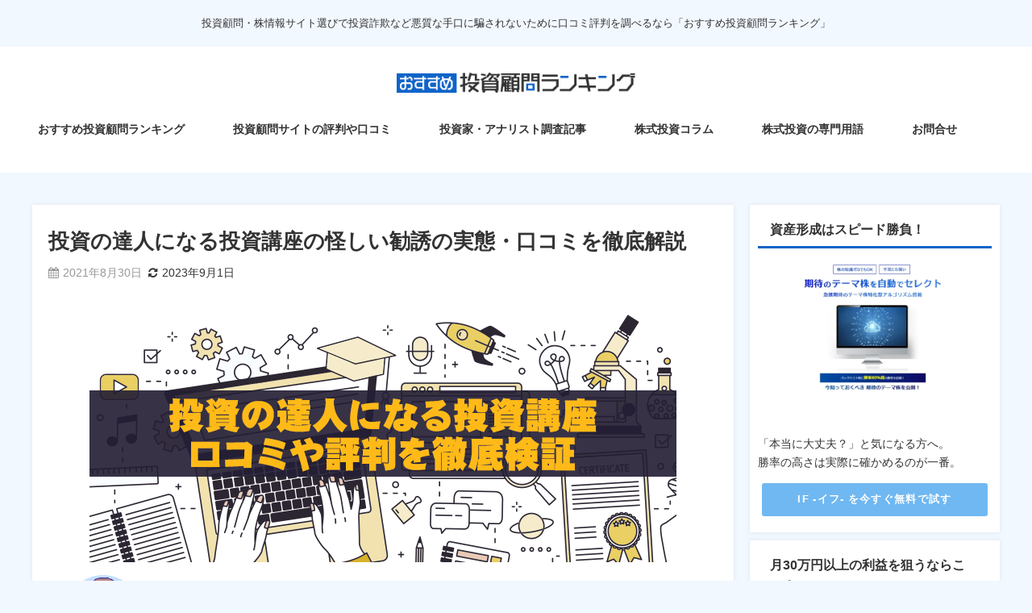

--- FILE ---
content_type: text/html; charset=UTF-8
request_url: https://osusumekomon.tokyo/school/toushi-no-tatujin-toushikouza
body_size: 32467
content:




<!DOCTYPE html>
<html lang="ja">
<head>

<!-- Google Tag Manager -->
<script>(function(w,d,s,l,i){w[l]=w[l]||[];w[l].push({'gtm.start':
new Date().getTime(),event:'gtm.js'});var f=d.getElementsByTagName(s)[0],
j=d.createElement(s),dl=l!='dataLayer'?'&l='+l:'';j.async=true;j.src=
'https://www.googletagmanager.com/gtm.js?id='+i+dl;f.parentNode.insertBefore(j,f);
})(window,document,'script','dataLayer','GTM-536VX67');</script>
<!-- End Google Tag Manager -->
	
<!-- Global site tag (gtag.js) - Google Analytics -->
<script async src="https://www.googletagmanager.com/gtag/js?id=G-EP1CKX1LND"></script>
<script>
  window.dataLayer = window.dataLayer || [];
  function gtag(){dataLayer.push(arguments);}
  gtag('js', new Date());

  gtag('config', 'G-EP1CKX1LND');
</script>
	
<script type="text/javascript">
    (function(c,l,a,r,i,t,y){
        c[a]=c[a]||function(){(c[a].q=c[a].q||[]).push(arguments)};
        t=l.createElement(r);t.async=1;t.src="https://www.clarity.ms/tag/"+i;
        y=l.getElementsByTagName(r)[0];y.parentNode.insertBefore(t,y);
    })(window, document, "clarity", "script", "cdo7xexj0p");
</script>
	
<meta charset="utf-8">
<meta http-equiv="X-UA-Compatible" content="IE=edge">
<meta name="viewport" content="width=device-width, initial-scale=1" />
<title>投資の達人になる投資講座の怪しい勧誘の実態・口コミを徹底解説 | おすすめ投資顧問ランキング</title>
<meta name="description" content="「投資の達人になる投資講座」には怪しい勧誘があるのか？その実態を徹底検証！口コミや評判からセミナー動画の内容、有料プラン「GFS(Global Financial School)」の内容などについて詳">
<meta name="keywords" content="投資の達人になる投資講座 怪しい勧誘,投資の達人になる投資講座 口コミ" />

<meta name="thumbnail" content="https://osusumekomon.tokyo/wp-content/uploads/2021/08/toushinotatujin.png" /><!-- Diver OGP -->
<meta property="og:locale" content="ja_JP" />
<meta property="og:title" content="投資の達人になる投資講座の怪しい勧誘の実態・口コミを徹底解説" />
<meta property="og:description" content="「投資の達人になる投資講座」には怪しい勧誘があるのか？その実態を徹底検証！口コミや評判からセミナー動画の内容、有料プラン「GFS(Global Financial School)」の内容などについて詳しく解説します。" />
<meta property="og:type" content="article" />
<meta property="og:url" content="https://osusumekomon.tokyo/school/toushi-no-tatujin-toushikouza" />
<meta property="og:image" content="https://osusumekomon.tokyo/wp-content/uploads/2021/08/toushinotatujin.png" />
<meta property="og:site_name" content="おすすめ投資顧問ランキング" />
<meta name="twitter:card" content="summary_large_image" />
<meta name="twitter:title" content="投資の達人になる投資講座の怪しい勧誘の実態・口コミを徹底解説" />
<meta name="twitter:url" content="https://osusumekomon.tokyo/school/toushi-no-tatujin-toushikouza" />
<meta name="twitter:description" content="「投資の達人になる投資講座」には怪しい勧誘があるのか？その実態を徹底検証！口コミや評判からセミナー動画の内容、有料プラン「GFS(Global Financial School)」の内容などについて詳しく解説します。" />
<meta name="twitter:image" content="https://osusumekomon.tokyo/wp-content/uploads/2021/08/toushinotatujin.png" />
<!-- / Diver OGP -->
<link href="https://osusumekomon.tokyo/wp-content/uploads/2024/06/fv_img_sp.webp" as="image/webp" rel="preload">
<link href="https://osusumekomon.tokyo/wp-content/uploads/2024/06/fv_bg.webp" as="image/webp" rel="preload">
<link rel="canonical" href="https://osusumekomon.tokyo/school/toushi-no-tatujin-toushikouza">
<link rel="shortcut icon" href="">
<!--[if IE]>
		<link rel="shortcut icon" href="">
<![endif]-->
<link rel="apple-touch-icon" href="" />
<meta name='robots' content='max-image-preview' />
	<style>img:is([sizes="auto" i], [sizes^="auto," i]) { contain-intrinsic-size: 3000px 1500px }</style>
	<link rel='dns-prefetch' href='//cdnjs.cloudflare.com' />
<link rel="alternate" type="application/rss+xml" title="おすすめ投資顧問ランキング &raquo; フィード" href="https://osusumekomon.tokyo/feed" />
<link rel="alternate" type="application/rss+xml" title="おすすめ投資顧問ランキング &raquo; コメントフィード" href="https://osusumekomon.tokyo/comments/feed" />
<link rel="alternate" type="application/rss+xml" title="おすすめ投資顧問ランキング &raquo; 投資の達人になる投資講座の怪しい勧誘の実態・口コミを徹底解説 のコメントのフィード" href="https://osusumekomon.tokyo/school/toushi-no-tatujin-toushikouza/feed" />
<link rel='stylesheet'  href='https://osusumekomon.tokyo/wp-includes/css/dist/block-library/style.min.css?ver=6.8.3&#038;theme=6.0.70'  media='all'>
<style id='global-styles-inline-css' type='text/css'>
:root{--wp--preset--aspect-ratio--square: 1;--wp--preset--aspect-ratio--4-3: 4/3;--wp--preset--aspect-ratio--3-4: 3/4;--wp--preset--aspect-ratio--3-2: 3/2;--wp--preset--aspect-ratio--2-3: 2/3;--wp--preset--aspect-ratio--16-9: 16/9;--wp--preset--aspect-ratio--9-16: 9/16;--wp--preset--color--black: #000000;--wp--preset--color--cyan-bluish-gray: #abb8c3;--wp--preset--color--white: #ffffff;--wp--preset--color--pale-pink: #f78da7;--wp--preset--color--vivid-red: #cf2e2e;--wp--preset--color--luminous-vivid-orange: #ff6900;--wp--preset--color--luminous-vivid-amber: #fcb900;--wp--preset--color--light-green-cyan: #7bdcb5;--wp--preset--color--vivid-green-cyan: #00d084;--wp--preset--color--pale-cyan-blue: #8ed1fc;--wp--preset--color--vivid-cyan-blue: #0693e3;--wp--preset--color--vivid-purple: #9b51e0;--wp--preset--color--light-blue: #70b8f1;--wp--preset--color--light-red: #ff8178;--wp--preset--color--light-green: #2ac113;--wp--preset--color--light-yellow: #ffe822;--wp--preset--color--light-orange: #ffa30d;--wp--preset--color--blue: #00f;--wp--preset--color--red: #f00;--wp--preset--color--purple: #674970;--wp--preset--color--gray: #ccc;--wp--preset--gradient--vivid-cyan-blue-to-vivid-purple: linear-gradient(135deg,rgba(6,147,227,1) 0%,rgb(155,81,224) 100%);--wp--preset--gradient--light-green-cyan-to-vivid-green-cyan: linear-gradient(135deg,rgb(122,220,180) 0%,rgb(0,208,130) 100%);--wp--preset--gradient--luminous-vivid-amber-to-luminous-vivid-orange: linear-gradient(135deg,rgba(252,185,0,1) 0%,rgba(255,105,0,1) 100%);--wp--preset--gradient--luminous-vivid-orange-to-vivid-red: linear-gradient(135deg,rgba(255,105,0,1) 0%,rgb(207,46,46) 100%);--wp--preset--gradient--very-light-gray-to-cyan-bluish-gray: linear-gradient(135deg,rgb(238,238,238) 0%,rgb(169,184,195) 100%);--wp--preset--gradient--cool-to-warm-spectrum: linear-gradient(135deg,rgb(74,234,220) 0%,rgb(151,120,209) 20%,rgb(207,42,186) 40%,rgb(238,44,130) 60%,rgb(251,105,98) 80%,rgb(254,248,76) 100%);--wp--preset--gradient--blush-light-purple: linear-gradient(135deg,rgb(255,206,236) 0%,rgb(152,150,240) 100%);--wp--preset--gradient--blush-bordeaux: linear-gradient(135deg,rgb(254,205,165) 0%,rgb(254,45,45) 50%,rgb(107,0,62) 100%);--wp--preset--gradient--luminous-dusk: linear-gradient(135deg,rgb(255,203,112) 0%,rgb(199,81,192) 50%,rgb(65,88,208) 100%);--wp--preset--gradient--pale-ocean: linear-gradient(135deg,rgb(255,245,203) 0%,rgb(182,227,212) 50%,rgb(51,167,181) 100%);--wp--preset--gradient--electric-grass: linear-gradient(135deg,rgb(202,248,128) 0%,rgb(113,206,126) 100%);--wp--preset--gradient--midnight: linear-gradient(135deg,rgb(2,3,129) 0%,rgb(40,116,252) 100%);--wp--preset--font-size--small: .8em;--wp--preset--font-size--medium: 1em;--wp--preset--font-size--large: 1.2em;--wp--preset--font-size--x-large: 42px;--wp--preset--font-size--xlarge: 1.5em;--wp--preset--font-size--xxlarge: 2em;--wp--preset--spacing--20: 0.44rem;--wp--preset--spacing--30: 0.67rem;--wp--preset--spacing--40: 1rem;--wp--preset--spacing--50: 1.5rem;--wp--preset--spacing--60: 2.25rem;--wp--preset--spacing--70: 3.38rem;--wp--preset--spacing--80: 5.06rem;--wp--preset--shadow--natural: 6px 6px 9px rgba(0, 0, 0, 0.2);--wp--preset--shadow--deep: 12px 12px 50px rgba(0, 0, 0, 0.4);--wp--preset--shadow--sharp: 6px 6px 0px rgba(0, 0, 0, 0.2);--wp--preset--shadow--outlined: 6px 6px 0px -3px rgba(255, 255, 255, 1), 6px 6px rgba(0, 0, 0, 1);--wp--preset--shadow--crisp: 6px 6px 0px rgba(0, 0, 0, 1);--wp--custom--spacing--small: max(1.25rem, 5vw);--wp--custom--spacing--medium: clamp(2rem, 8vw, calc(4 * var(--wp--style--block-gap)));--wp--custom--spacing--large: clamp(4rem, 10vw, 8rem);--wp--custom--spacing--outer: var(--wp--custom--spacing--small, 1.25rem);--wp--custom--typography--font-size--huge: clamp(2.25rem, 4vw, 2.75rem);--wp--custom--typography--font-size--gigantic: clamp(2.75rem, 6vw, 3.25rem);--wp--custom--typography--font-size--colossal: clamp(3.25rem, 8vw, 6.25rem);--wp--custom--typography--line-height--tiny: 1.15;--wp--custom--typography--line-height--small: 1.2;--wp--custom--typography--line-height--medium: 1.4;--wp--custom--typography--line-height--normal: 1.6;}:root { --wp--style--global--content-size: 769px;--wp--style--global--wide-size: 1240px; }:where(body) { margin: 0; }.wp-site-blocks > .alignleft { float: left; margin-right: 2em; }.wp-site-blocks > .alignright { float: right; margin-left: 2em; }.wp-site-blocks > .aligncenter { justify-content: center; margin-left: auto; margin-right: auto; }:where(.wp-site-blocks) > * { margin-block-start: 1.5em; margin-block-end: 0; }:where(.wp-site-blocks) > :first-child { margin-block-start: 0; }:where(.wp-site-blocks) > :last-child { margin-block-end: 0; }:root { --wp--style--block-gap: 1.5em; }:root :where(.is-layout-flow) > :first-child{margin-block-start: 0;}:root :where(.is-layout-flow) > :last-child{margin-block-end: 0;}:root :where(.is-layout-flow) > *{margin-block-start: 1.5em;margin-block-end: 0;}:root :where(.is-layout-constrained) > :first-child{margin-block-start: 0;}:root :where(.is-layout-constrained) > :last-child{margin-block-end: 0;}:root :where(.is-layout-constrained) > *{margin-block-start: 1.5em;margin-block-end: 0;}:root :where(.is-layout-flex){gap: 1.5em;}:root :where(.is-layout-grid){gap: 1.5em;}.is-layout-flow > .alignleft{float: left;margin-inline-start: 0;margin-inline-end: 2em;}.is-layout-flow > .alignright{float: right;margin-inline-start: 2em;margin-inline-end: 0;}.is-layout-flow > .aligncenter{margin-left: auto !important;margin-right: auto !important;}.is-layout-constrained > .alignleft{float: left;margin-inline-start: 0;margin-inline-end: 2em;}.is-layout-constrained > .alignright{float: right;margin-inline-start: 2em;margin-inline-end: 0;}.is-layout-constrained > .aligncenter{margin-left: auto !important;margin-right: auto !important;}.is-layout-constrained > :where(:not(.alignleft):not(.alignright):not(.alignfull)){max-width: var(--wp--style--global--content-size);margin-left: auto !important;margin-right: auto !important;}.is-layout-constrained > .alignwide{max-width: var(--wp--style--global--wide-size);}body .is-layout-flex{display: flex;}.is-layout-flex{flex-wrap: wrap;align-items: center;}.is-layout-flex > :is(*, div){margin: 0;}body .is-layout-grid{display: grid;}.is-layout-grid > :is(*, div){margin: 0;}body{padding-top: 0px;padding-right: 0px;padding-bottom: 0px;padding-left: 0px;}:root :where(.wp-element-button, .wp-block-button__link){background-color: #32373c;border-width: 0;color: #fff;font-family: inherit;font-size: inherit;line-height: inherit;padding: calc(0.667em + 2px) calc(1.333em + 2px);text-decoration: none;}.has-black-color{color: var(--wp--preset--color--black) !important;}.has-cyan-bluish-gray-color{color: var(--wp--preset--color--cyan-bluish-gray) !important;}.has-white-color{color: var(--wp--preset--color--white) !important;}.has-pale-pink-color{color: var(--wp--preset--color--pale-pink) !important;}.has-vivid-red-color{color: var(--wp--preset--color--vivid-red) !important;}.has-luminous-vivid-orange-color{color: var(--wp--preset--color--luminous-vivid-orange) !important;}.has-luminous-vivid-amber-color{color: var(--wp--preset--color--luminous-vivid-amber) !important;}.has-light-green-cyan-color{color: var(--wp--preset--color--light-green-cyan) !important;}.has-vivid-green-cyan-color{color: var(--wp--preset--color--vivid-green-cyan) !important;}.has-pale-cyan-blue-color{color: var(--wp--preset--color--pale-cyan-blue) !important;}.has-vivid-cyan-blue-color{color: var(--wp--preset--color--vivid-cyan-blue) !important;}.has-vivid-purple-color{color: var(--wp--preset--color--vivid-purple) !important;}.has-light-blue-color{color: var(--wp--preset--color--light-blue) !important;}.has-light-red-color{color: var(--wp--preset--color--light-red) !important;}.has-light-green-color{color: var(--wp--preset--color--light-green) !important;}.has-light-yellow-color{color: var(--wp--preset--color--light-yellow) !important;}.has-light-orange-color{color: var(--wp--preset--color--light-orange) !important;}.has-blue-color{color: var(--wp--preset--color--blue) !important;}.has-red-color{color: var(--wp--preset--color--red) !important;}.has-purple-color{color: var(--wp--preset--color--purple) !important;}.has-gray-color{color: var(--wp--preset--color--gray) !important;}.has-black-background-color{background-color: var(--wp--preset--color--black) !important;}.has-cyan-bluish-gray-background-color{background-color: var(--wp--preset--color--cyan-bluish-gray) !important;}.has-white-background-color{background-color: var(--wp--preset--color--white) !important;}.has-pale-pink-background-color{background-color: var(--wp--preset--color--pale-pink) !important;}.has-vivid-red-background-color{background-color: var(--wp--preset--color--vivid-red) !important;}.has-luminous-vivid-orange-background-color{background-color: var(--wp--preset--color--luminous-vivid-orange) !important;}.has-luminous-vivid-amber-background-color{background-color: var(--wp--preset--color--luminous-vivid-amber) !important;}.has-light-green-cyan-background-color{background-color: var(--wp--preset--color--light-green-cyan) !important;}.has-vivid-green-cyan-background-color{background-color: var(--wp--preset--color--vivid-green-cyan) !important;}.has-pale-cyan-blue-background-color{background-color: var(--wp--preset--color--pale-cyan-blue) !important;}.has-vivid-cyan-blue-background-color{background-color: var(--wp--preset--color--vivid-cyan-blue) !important;}.has-vivid-purple-background-color{background-color: var(--wp--preset--color--vivid-purple) !important;}.has-light-blue-background-color{background-color: var(--wp--preset--color--light-blue) !important;}.has-light-red-background-color{background-color: var(--wp--preset--color--light-red) !important;}.has-light-green-background-color{background-color: var(--wp--preset--color--light-green) !important;}.has-light-yellow-background-color{background-color: var(--wp--preset--color--light-yellow) !important;}.has-light-orange-background-color{background-color: var(--wp--preset--color--light-orange) !important;}.has-blue-background-color{background-color: var(--wp--preset--color--blue) !important;}.has-red-background-color{background-color: var(--wp--preset--color--red) !important;}.has-purple-background-color{background-color: var(--wp--preset--color--purple) !important;}.has-gray-background-color{background-color: var(--wp--preset--color--gray) !important;}.has-black-border-color{border-color: var(--wp--preset--color--black) !important;}.has-cyan-bluish-gray-border-color{border-color: var(--wp--preset--color--cyan-bluish-gray) !important;}.has-white-border-color{border-color: var(--wp--preset--color--white) !important;}.has-pale-pink-border-color{border-color: var(--wp--preset--color--pale-pink) !important;}.has-vivid-red-border-color{border-color: var(--wp--preset--color--vivid-red) !important;}.has-luminous-vivid-orange-border-color{border-color: var(--wp--preset--color--luminous-vivid-orange) !important;}.has-luminous-vivid-amber-border-color{border-color: var(--wp--preset--color--luminous-vivid-amber) !important;}.has-light-green-cyan-border-color{border-color: var(--wp--preset--color--light-green-cyan) !important;}.has-vivid-green-cyan-border-color{border-color: var(--wp--preset--color--vivid-green-cyan) !important;}.has-pale-cyan-blue-border-color{border-color: var(--wp--preset--color--pale-cyan-blue) !important;}.has-vivid-cyan-blue-border-color{border-color: var(--wp--preset--color--vivid-cyan-blue) !important;}.has-vivid-purple-border-color{border-color: var(--wp--preset--color--vivid-purple) !important;}.has-light-blue-border-color{border-color: var(--wp--preset--color--light-blue) !important;}.has-light-red-border-color{border-color: var(--wp--preset--color--light-red) !important;}.has-light-green-border-color{border-color: var(--wp--preset--color--light-green) !important;}.has-light-yellow-border-color{border-color: var(--wp--preset--color--light-yellow) !important;}.has-light-orange-border-color{border-color: var(--wp--preset--color--light-orange) !important;}.has-blue-border-color{border-color: var(--wp--preset--color--blue) !important;}.has-red-border-color{border-color: var(--wp--preset--color--red) !important;}.has-purple-border-color{border-color: var(--wp--preset--color--purple) !important;}.has-gray-border-color{border-color: var(--wp--preset--color--gray) !important;}.has-vivid-cyan-blue-to-vivid-purple-gradient-background{background: var(--wp--preset--gradient--vivid-cyan-blue-to-vivid-purple) !important;}.has-light-green-cyan-to-vivid-green-cyan-gradient-background{background: var(--wp--preset--gradient--light-green-cyan-to-vivid-green-cyan) !important;}.has-luminous-vivid-amber-to-luminous-vivid-orange-gradient-background{background: var(--wp--preset--gradient--luminous-vivid-amber-to-luminous-vivid-orange) !important;}.has-luminous-vivid-orange-to-vivid-red-gradient-background{background: var(--wp--preset--gradient--luminous-vivid-orange-to-vivid-red) !important;}.has-very-light-gray-to-cyan-bluish-gray-gradient-background{background: var(--wp--preset--gradient--very-light-gray-to-cyan-bluish-gray) !important;}.has-cool-to-warm-spectrum-gradient-background{background: var(--wp--preset--gradient--cool-to-warm-spectrum) !important;}.has-blush-light-purple-gradient-background{background: var(--wp--preset--gradient--blush-light-purple) !important;}.has-blush-bordeaux-gradient-background{background: var(--wp--preset--gradient--blush-bordeaux) !important;}.has-luminous-dusk-gradient-background{background: var(--wp--preset--gradient--luminous-dusk) !important;}.has-pale-ocean-gradient-background{background: var(--wp--preset--gradient--pale-ocean) !important;}.has-electric-grass-gradient-background{background: var(--wp--preset--gradient--electric-grass) !important;}.has-midnight-gradient-background{background: var(--wp--preset--gradient--midnight) !important;}.has-small-font-size{font-size: var(--wp--preset--font-size--small) !important;}.has-medium-font-size{font-size: var(--wp--preset--font-size--medium) !important;}.has-large-font-size{font-size: var(--wp--preset--font-size--large) !important;}.has-x-large-font-size{font-size: var(--wp--preset--font-size--x-large) !important;}.has-xlarge-font-size{font-size: var(--wp--preset--font-size--xlarge) !important;}.has-xxlarge-font-size{font-size: var(--wp--preset--font-size--xxlarge) !important;}
:root :where(.wp-block-pullquote){font-size: 1.5em;line-height: 1.6;}
:root :where(.wp-block-group-is-layout-flow) > :first-child{margin-block-start: 0;}:root :where(.wp-block-group-is-layout-flow) > :last-child{margin-block-end: 0;}:root :where(.wp-block-group-is-layout-flow) > *{margin-block-start: 0;margin-block-end: 0;}:root :where(.wp-block-group-is-layout-constrained) > :first-child{margin-block-start: 0;}:root :where(.wp-block-group-is-layout-constrained) > :last-child{margin-block-end: 0;}:root :where(.wp-block-group-is-layout-constrained) > *{margin-block-start: 0;margin-block-end: 0;}:root :where(.wp-block-group-is-layout-flex){gap: 0;}:root :where(.wp-block-group-is-layout-grid){gap: 0;}
</style>
<link rel='stylesheet'  href='https://osusumekomon.tokyo/wp-content/plugins/contact-form-7/includes/css/styles.css?ver=5.9.7&#038;theme=6.0.70'  media='all'>
<link rel='stylesheet'  href='https://osusumekomon.tokyo/wp-content/themes/diver/css/style.min.css?ver=6.8.3&#038;theme=6.0.70'  media='all'>
<link rel='stylesheet'  href='https://osusumekomon.tokyo/wp-content/themes/diver-child/diver_child/style.css?theme=6.0.70'  media='all'>
<script type="text/javascript"src="https://osusumekomon.tokyo/wp-includes/js/jquery/jquery.min.js?ver=3.7.1&amp;theme=6.0.70" id="jquery-core-js"></script>
<script type="text/javascript"src="https://osusumekomon.tokyo/wp-includes/js/jquery/jquery-migrate.min.js?ver=3.4.1&amp;theme=6.0.70" id="jquery-migrate-js"></script>
<link rel="https://api.w.org/" href="https://osusumekomon.tokyo/wp-json/" /><link rel="alternate" title="JSON" type="application/json" href="https://osusumekomon.tokyo/wp-json/wp/v2/posts/10008" /><link rel="EditURI" type="application/rsd+xml" title="RSD" href="https://osusumekomon.tokyo/xmlrpc.php?rsd" />
<meta name="generator" content="WordPress 6.8.3" />
<link rel='shortlink' href='https://osusumekomon.tokyo/?p=10008' />
<link rel="alternate" title="oEmbed (JSON)" type="application/json+oembed" href="https://osusumekomon.tokyo/wp-json/oembed/1.0/embed?url=https%3A%2F%2Fosusumekomon.tokyo%2Fschool%2Ftoushi-no-tatujin-toushikouza" />
<link rel="alternate" title="oEmbed (XML)" type="text/xml+oembed" href="https://osusumekomon.tokyo/wp-json/oembed/1.0/embed?url=https%3A%2F%2Fosusumekomon.tokyo%2Fschool%2Ftoushi-no-tatujin-toushikouza&#038;format=xml" />
<!-- Analytics by WP Statistics - https://wp-statistics.com -->
<script type="application/ld+json" class="json-ld">[
    {
        "@context": "https://schema.org",
        "@type": "BlogPosting",
        "mainEntityOfPage": {
            "@type": "WebPage",
            "@id": "https://osusumekomon.tokyo/school/toushi-no-tatujin-toushikouza"
        },
        "headline": "投資の達人になる投資講座の怪しい勧誘の実態・口コミを徹底解説",
        "image": [
            "https://osusumekomon.tokyo/wp-content/uploads/2021/08/toushinotatujin.png",
            "https://osusumekomon.tokyo/wp-content/uploads/2021/08/toushinotatujin.png",
            "https://osusumekomon.tokyo/wp-content/uploads/2021/08/toushinotatujin.png"
        ],
        "description": "「投資の達人になる投資講座」には怪しい勧誘があるのか？その実態を徹底検証！口コミや評判からセミナー動画の内容、有料プラン「GFS(Global Financial School)」の内容などについて詳",
        "datePublished": "2021-08-30T18:49:54+09:00",
        "dateModified": "2023-09-01T18:56:04+09:00",
        "articleSection": [
            "投資スクール・オンラインセミナー・動画"
        ],
        "author": {
            "@type": "Person",
            "name": "田中",
            "url": "https://osusumekomon.tokyo/author/tanaka"
        },
        "publisher": {
            "@context": "http://schema.org",
            "@type": "Organization",
            "name": "おすすめ投資顧問ランキング",
            "description": "投資顧問・株情報サイト選びで投資詐欺など悪質な手口に騙されないために口コミ評判を調べるなら「おすすめ投資顧問ランキング」",
            "logo": {
                "@type": "ImageObject",
                "url": "http://osusumekomon.tokyo/wp-content/uploads/2024/06/logo_line.webp"
            }
        }
    }
]</script>
<style>body{background-image:url('');}</style> <style> #onlynav ul ul,#nav_fixed #nav ul ul,.header-logo #nav ul ul {visibility:hidden;opacity:0;transition:.2s ease-in-out;transform:translateY(10px);}#onlynav ul ul ul,#nav_fixed #nav ul ul ul,.header-logo #nav ul ul ul {transform:translateX(-20px) translateY(0);}#onlynav ul li:hover > ul,#nav_fixed #nav ul li:hover > ul,.header-logo #nav ul li:hover > ul{visibility:visible;opacity:1;transform:translateY(0);}#onlynav ul ul li:hover > ul,#nav_fixed #nav ul ul li:hover > ul,.header-logo #nav ul ul li:hover > ul{transform:translateX(0) translateY(0);}</style>        <style>
	        .catpage_content_wrap .catpage_inner_content{
	        	width: 100%;
	        	float: none;
	        }
        </style>
    <style>body{background-color:#f2f8ff;color:#333333;}:where(a){color:#333355;}:where(a):hover{color:#6495ED}:where(.content){color:#000;}:where(.content) a{color:#6f97bc;}:where(.content) a:hover{color:#6495ED;}.header-wrap,#header ul.sub-menu, #header ul.children,#scrollnav,.description_sp{background:#ffffff;color:#333333}.header-wrap a,#scrollnav a,div.logo_title{color:#333355;}.header-wrap a:hover,div.logo_title:hover{color:#6495ED}.drawer-nav-btn span{background-color:#333355;}.drawer-nav-btn:before,.drawer-nav-btn:after {border-color:#333355;}#scrollnav ul li a{background:rgba(255,255,255,0.8);color:#505050}.header_small_menu{background:#f2f8ff;color:#333333}.header_small_menu a{color:#fff}.header_small_menu a:hover{color:#6495ED}#nav_fixed.fixed, #nav_fixed #nav ul ul{background:#ffffff;color:#333333}#nav_fixed.fixed a,#nav_fixed .logo_title{color:#333355}#nav_fixed.fixed a:hover{color:#6495ed}#nav_fixed .drawer-nav-btn:before,#nav_fixed .drawer-nav-btn:after{border-color:#333355;}#nav_fixed .drawer-nav-btn span{background-color:#333355;}#onlynav{background:#ffffff;color:#333333}#onlynav ul li a{color:#333333}#onlynav ul ul.sub-menu{background:#ffffff}#onlynav div > ul > li > a:before{border-color:#333333}#onlynav ul > li:hover > a:hover,#onlynav ul>li:hover>a,#onlynav ul>li:hover li:hover>a,#onlynav ul li:hover ul li ul li:hover > a{background:#ffffff;color:#0d64c9}#onlynav ul li ul li ul:before{border-left-color:#0d64c9}#onlynav ul li:last-child ul li ul:before{border-right-color:#0d64c9}#bigfooter{background:#fff;color:#333333}#bigfooter a{color:#333355}#bigfooter a:hover{color:#6495ED}#footer{background:#fff;color:#999}#footer a{color:#333355}#footer a:hover{color:#6495ED}#sidebar .widget{background:#fff;color:#333;}#sidebar .widget a{color:#333355;}#sidebar .widget a:hover{color:#6495ED;}.post-box-contents,#main-wrap #pickup_posts_container img,.hentry, #single-main .post-sub,.navigation,.single_thumbnail,.in_loop,#breadcrumb,.pickup-cat-list,.maintop-widget, .mainbottom-widget,#share_plz,.sticky-post-box,.catpage_content_wrap,.cat-post-main{background:#fff;}.post-box{border-color:#eee;}.drawer_content_title,.searchbox_content_title{background:#eee;color:#333;}.drawer-nav,#header_search{background:#fff}.drawer-nav,.drawer-nav a,#header_search,#header_search a{color:#000}#footer_sticky_menu{background:rgba(255,255,255,.8)}.footermenu_col{background:rgba(255,255,255,.8);color:#333;}a.page-numbers{background:#afafaf;color:#fff;}.pagination .current{background:#607d8b;color:#fff;}</style><style>@media screen and (min-width:1201px){#main-wrap,.header-wrap .header-logo,.header_small_content,.bigfooter_wrap,.footer_content,.container_top_widget,.container_bottom_widget{width:1200px;}}@media screen and (max-width:1200px){ #main-wrap,.header-wrap .header-logo, .header_small_content, .bigfooter_wrap,.footer_content, .container_top_widget, .container_bottom_widget{width:96%;}}@media screen and (max-width:768px){#main-wrap,.header-wrap .header-logo,.header_small_content,.bigfooter_wrap,.footer_content,.container_top_widget,.container_bottom_widget{width:100%;}}@media screen and (min-width:960px){#sidebar {width:310px;}}</style><style>@media screen and (min-width:1201px){#main-wrap{width:1200px;}}@media screen and (max-width:1200px){ #main-wrap{width:96%;}}</style><style type="text/css" id="diver-custom-heading-css">.content h2:where(:not([class])),:where(.is-editor-blocks) :where(.content) h2:not(.sc_heading){color:#333333;background-color:#0d64c9;text-align:left;border-bottom:2px solid #0d64c9;background:transparent;padding-left:0px;padding-right:0px;}.content h3:where(:not([class])),:where(.is-editor-blocks) :where(.content) h3:not(.sc_heading){color:#333333;background-color:#0d64c9;text-align:left;border-bottom:2px solid #0d64c9;background:transparent;padding-left:0px;padding-right:0px;}.content h4:where(:not([class])),:where(.is-editor-blocks) :where(.content) h4:not(.sc_heading){color:#000;background-color:#0d64c9;text-align:left;border-bottom:2px solid #0d64c9;background:transparent;padding-left:0px;padding-right:0px;}.content h5:where(:not([class])),:where(.is-editor-blocks) :where(.content) h5:not(.sc_heading){color:#000;}</style><style type="text/css">.recentcomments a{display:inline !important;padding:0 !important;margin:0 !important;}</style><link rel="icon" href="https://osusumekomon.tokyo/wp-content/uploads/2022/06/cropped-favicon-1-32x32.png" sizes="32x32" />
<link rel="icon" href="https://osusumekomon.tokyo/wp-content/uploads/2022/06/cropped-favicon-1-192x192.png" sizes="192x192" />
<link rel="apple-touch-icon" href="https://osusumekomon.tokyo/wp-content/uploads/2022/06/cropped-favicon-1-180x180.png" />
<meta name="msapplication-TileImage" content="https://osusumekomon.tokyo/wp-content/uploads/2022/06/cropped-favicon-1-270x270.png" />
		<style type="text/css" id="wp-custom-css">
			/*----- headerのdiscriptionのspの調整(211223) -----*/
@media screen and (max-width: 768px) {
    .header_small_menu #description {
		font-size: 11px;
		padding:10px;
		text-align: start;
    }
}		</style>
		
<script src="https://www.youtube.com/iframe_api"></script>




</head>
<body itemscope="itemscope" itemtype="http://schema.org/WebPage" class="wp-singular post-template-default single single-post postid-10008 single-format-standard wp-embed-responsive wp-theme-diver wp-child-theme-diver-childdiver_child  l-sidebar-right">
	
<!-- Google Tag Manager (noscript) -->
<noscript><iframe src="https://www.googletagmanager.com/ns.html?id=GTM-536VX67"
height="0" width="0" style="display:none;visibility:hidden"></iframe></noscript>
<!-- End Google Tag Manager (noscript) -->
	

<div id="container">
<!-- header -->
	<!-- lpページでは表示しない -->
	<div id="header" class="clearfix">
		
					<header class="header-wrap" role="banner" itemscope="itemscope" itemtype="http://schema.org/WPHeader">
			<div class="header_small_menu clearfix">
		<div class="header_small_content">
			<div id="description">投資顧問・株情報サイト選びで投資詐欺など悪質な手口に騙されないために口コミ評判を調べるなら「おすすめ投資顧問ランキング」</div>
			<nav class="header_small_menu_right" role="navigation" itemscope="itemscope" itemtype="http://scheme.org/SiteNavigationElement">
							</nav>
		</div>
	</div>

			<div class="header-logo clearfix">
				<!-- 	<button type="button" class="drawer-toggle drawer-hamburger">
	  <span class="sr-only">toggle navigation</span>
	  <span class="drawer-hamburger-icon"></span>
	</button> -->

	<div class="drawer-nav-btn-wrap"><span class="drawer-nav-btn"><span></span></span></div>


	<div class="header_search"><a href="#header_search" class="header_search_btn" data-lity><div class="header_search_inner"><i class="fa fa-search" aria-hidden="true"></i><div class="header_search_title">SEARCH</div></div></a></div>

				<!-- /Navigation -->
				<div id="logo">
										<a href="https://osusumekomon.tokyo/">
													<img src="http://osusumekomon.tokyo/wp-content/uploads/2024/06/logo_line.webp" alt="おすすめ投資顧問ランキング">
											</a>
				</div>
							</div>
		</header>
			
		<nav id="scrollnav" class="inline-nospace" role="navigation" itemscope="itemscope" itemtype="http://scheme.org/SiteNavigationElement">
					</nav>
		
		<!--- pc --->
					<nav id="onlynav" class="onlynav" role="navigation" itemscope="itemscope" itemtype="http://scheme.org/SiteNavigationElement">
				<div class="menu-%e3%82%b0%e3%83%ad%e3%83%bc%e3%83%90%e3%83%ab%e3%83%a1%e3%83%8b%e3%83%a5%e3%83%bc-container"><ul id="onlynavul" class="menu"><li id="menu-item-11178" class="menu-item menu-item-type-post_type menu-item-object-page menu-item-has-children menu-item-11178"><a href="https://osusumekomon.tokyo/%e3%81%8a%e3%81%99%e3%81%99%e3%82%81%e6%8a%95%e8%b3%87%e9%a1%a7%e5%95%8f%e4%bc%9a%e7%a4%be%e3%83%a9%e3%83%b3%e3%82%ad%e3%83%b3%e3%82%b0">おすすめ投資顧問ランキング</a>
<ul class="sub-menu">
	<li id="menu-item-11181" class="menu-item menu-item-type-post_type menu-item-object-page menu-item-11181"><a href="https://osusumekomon.tokyo/%e6%8a%95%e8%b3%87%e9%a1%a7%e5%95%8f%e3%83%bb%e6%8a%95%e8%b3%87%e5%8a%a9%e8%a8%80%e6%a5%ad%e3%81%a8%e3%81%af">投資顧問・投資助言業とは</a></li>
	<li id="menu-item-11180" class="menu-item menu-item-type-post_type menu-item-object-page menu-item-11180"><a href="https://osusumekomon.tokyo/%e6%8a%95%e8%b3%87%e9%a1%a7%e5%95%8f-%e5%88%a9%e7%94%a8%e6%99%82%e3%81%ae%e6%b3%a8%e6%84%8f%e4%ba%8b%e9%a0%85">投資顧問 利用時の注意事項</a></li>
	<li id="menu-item-11182" class="menu-item menu-item-type-post_type menu-item-object-page menu-item-11182"><a href="https://osusumekomon.tokyo/%e7%9b%b8%e4%ba%92%e3%83%aa%e3%83%b3%e3%82%af">相互リンクについて</a></li>
</ul>
</li>
<li id="menu-item-11183" class="menu-item menu-item-type-taxonomy menu-item-object-category menu-item-has-children menu-item-11183"><a href="https://osusumekomon.tokyo/./%e6%8a%95%e8%b3%87%e9%a1%a7%e5%95%8f%e4%bc%9a%e7%a4%be%e3%81%ae%e8%a9%95%e5%88%a4%e3%82%84%e5%8f%a3%e3%82%b3%e3%83%9f">投資顧問サイトの評判や口コミ</a>
<ul class="sub-menu">
	<li id="menu-item-15636" class="menu-item menu-item-type-taxonomy menu-item-object-category menu-item-15636"><a href="https://osusumekomon.tokyo/./company">運営会社の口コミや評判</a></li>
	<li id="menu-item-11797" class="menu-item menu-item-type-taxonomy menu-item-object-category current-post-ancestor current-menu-parent current-post-parent menu-item-11797"><a href="https://osusumekomon.tokyo/./school">投資スクール・オンラインセミナー・動画</a></li>
</ul>
</li>
<li id="menu-item-11184" class="menu-item menu-item-type-taxonomy menu-item-object-category menu-item-has-children menu-item-11184"><a href="https://osusumekomon.tokyo/./analyst">投資家・アナリスト調査記事</a>
<ul class="sub-menu">
	<li id="menu-item-13217" class="menu-item menu-item-type-taxonomy menu-item-object-post_tag menu-item-13217"><a href="https://osusumekomon.tokyo/tag/youtuber">YouTuber</a></li>
	<li id="menu-item-14033" class="menu-item menu-item-type-taxonomy menu-item-object-category menu-item-14033"><a href="https://osusumekomon.tokyo/./stock-ai-tools">ロボアド・AI自動売買ツール</a></li>
	<li id="menu-item-11383" class="menu-item menu-item-type-taxonomy menu-item-object-post_tag menu-item-11383"><a href="https://osusumekomon.tokyo/tag/analyst-a">アナリスト あ行</a></li>
	<li id="menu-item-11384" class="menu-item menu-item-type-taxonomy menu-item-object-post_tag menu-item-11384"><a href="https://osusumekomon.tokyo/tag/analyst-ka">アナリスト か行</a></li>
	<li id="menu-item-11385" class="menu-item menu-item-type-taxonomy menu-item-object-post_tag menu-item-11385"><a href="https://osusumekomon.tokyo/tag/analyst-sa">アナリスト さ行</a></li>
	<li id="menu-item-11386" class="menu-item menu-item-type-taxonomy menu-item-object-post_tag menu-item-11386"><a href="https://osusumekomon.tokyo/tag/analyst-ta">アナリスト た行</a></li>
	<li id="menu-item-11387" class="menu-item menu-item-type-taxonomy menu-item-object-post_tag menu-item-11387"><a href="https://osusumekomon.tokyo/tag/analyst-na">アナリスト な行</a></li>
	<li id="menu-item-11388" class="menu-item menu-item-type-taxonomy menu-item-object-post_tag menu-item-11388"><a href="https://osusumekomon.tokyo/tag/analyst-ha">アナリスト は行</a></li>
	<li id="menu-item-11389" class="menu-item menu-item-type-taxonomy menu-item-object-post_tag menu-item-11389"><a href="https://osusumekomon.tokyo/tag/analyst-ma">アナリスト ま行</a></li>
	<li id="menu-item-11390" class="menu-item menu-item-type-taxonomy menu-item-object-post_tag menu-item-11390"><a href="https://osusumekomon.tokyo/tag/analyst-ya">アナリスト や・ら・わ行</a></li>
</ul>
</li>
<li id="menu-item-12073" class="menu-item menu-item-type-taxonomy menu-item-object-category menu-item-12073"><a href="https://osusumekomon.tokyo/./blog">株式投資コラム</a></li>
<li id="menu-item-12222" class="menu-item menu-item-type-post_type menu-item-object-page menu-item-12222"><a href="https://osusumekomon.tokyo/kabu-senmonyougo">株式投資の専門用語</a></li>
<li id="menu-item-11179" class="menu-item menu-item-type-post_type menu-item-object-page menu-item-11179"><a href="https://osusumekomon.tokyo/%e3%81%8a%e5%95%8f%e5%90%88%e3%81%9b">お問合せ</a></li>
</ul></div>			</nav>
				<!-- 231017 サイト改修 start -->
		<!-- 231017 サイト改修 end -->
		<!--- ///pc --->
		
		
						
		
		
	</div>
	<div class="d_sp">
		</div>
	
	<div id="main-wrap">
	<!-- main -->
	
	<main id="single-main"  style="margin-right:-330px;padding-right:330px;" role="main">
					
				<!-- パンくず -->
				 
				<div id="content_area" class="fadeIn animated">
										<article id="post-10008" class="post-10008 post type-post status-publish format-standard has-post-thumbnail hentry category-school tag-ichikawa-yuichirou tag-17" >
						<header>
							<div class="post-meta clearfix">
<!-- 								<div class="cat-tag">
																			<div class="single-post-category" style="background:"><a href="https://osusumekomon.tokyo/./school" rel="category tag">投資スクール・オンラインセミナー・動画</a></div> 
																		<div class="tag"><a href="https://osusumekomon.tokyo/tag/ichikawa-yuichirou" rel="tag">市川雄一郎</a></div><div class="tag"><a href="https://osusumekomon.tokyo/tag/%e3%81%9f%e8%a1%8c" rel="tag">投資顧問 た行</a></div>								</div>　-->

								<h1 class="single-post-title entry-title">投資の達人になる投資講座の怪しい勧誘の実態・口コミを徹底解説</h1>
								<div class="post-meta-bottom">
																	<time class="single-post-date published updated" datetime="2021-08-30"><i class="fa fa-calendar" aria-hidden="true"></i>2021年8月30日</time>
																									<time class="single-post-date modified" datetime="2023-09-01"><i class="fa fa-refresh" aria-hidden="true"></i>2023年9月1日</time>
																
								</div>
															</div>
							
																								<figure class="single_thumbnail" >
										<img src="[data-uri]" width="728" height="320" alt="投資の達人になる投資講座の怪しい勧誘の実態・口コミを徹底解説" loading="lazy" data-src="https://osusumekomon.tokyo/wp-content/uploads/2021/08/toushinotatujin.png" class="lazyload">									</figure>
							
<!--<p align="center"><a href="#comment-area"><img class="alignnone size-full wp-image-6669" src="http://osusumekomon.tokyo/wp/wp-content/uploads/2020/04/口コミ投稿へジャンプ-3.png
" alt="口コミ投稿へジャンプ" /></a></p>-->
							
							<!--- 口コミスクロールボタン 
							<div class="review_scroll_btn">
								<a href="#comment-area">口コミをみる</a>
							</div>--->
				

						
							    
    
													</header>

<!-- 目次を表示させたいエリアに配置 -->
	<div id="toc_area">
		<p class="toc_title">目次</p>
		<div id="toc"></div>
	</div>
<div id='toc-range'>
						<section class="single-post-main">
								

								<div class="content">
																<div class="w_b_box w_b_w100 w_b_flex w_b_div"><div class="w_b_wrap w_b_wrap_talk w_b_L w_b_flex w_b_div" style=""><div class="w_b_ava_box w_b_relative w_b_ava_L w_b_col w_b_f_n w_b_div"><div class="w_b_icon_wrap w_b_relative w_b_div"><div class="w_b_ava_wrap w_b_direction_L w_b_mp0 w_b_div"><div class="w_b_ava_effect w_b_relative w_b_oh w_b_radius w_b_size_M w_b_div" style="">
<img decoding="async" data-src="http://osusumekomon.tokyo/wp-content/uploads/2022/05/tanaka-1-300x300.jpg" width="96" height="96" alt="田中(サイト管理人)" class="w_b_ava_img w_b_w100 w_b_h100  w_b_mp0 w_b_img lazyload" style="" />
</div></div></div><div class="w_b_name w_b_w100 w_b_lh w_b_name_C w_b_ta_C w_b_mp0 w_b_div">田中(サイト管理人)</div></div><div class="w_b_bal_box w_b_bal_L w_b_relative w_b_direction_L w_b_w100 w_b_div"><div class="w_b_space w_b_mp0 w_b_div"><svg version="1.1" xmlns="http://www.w3.org/2000/svg" xmlns:xlink="http://www.w3.org/1999/xlink" x="0px" y="0px" width="1" height="38" viewBox="0 0 1 1" fill="transparent" stroke="transparent" stroke-miterlimit="10" class="w_b_db w_b_mp0"><polygon fill="transparent" stroke="transparent" points="0,1 0,1 0,1 0,1 "/></svg></div><div class="w_b_bal_outer w_b_flex w_b_mp0 w_b_relative w_b_div" style=""><div class="w_b_bal_wrap w_b_bal_wrap_L w_b_div"><div class="w_b_bal w_b_relative w_b_talk w_b_talk_L w_b_shadow_L w_b_ta_L w_b_div"><div class="w_b_quote w_b_div">サイト管理者の田中っす！</p>
<p><strong>投資の達人になる投資講座の怪しい勧誘の実態・口コミ</strong>について徹底解説！まず結論からお伝えするっすね！</div></div></div></div></div></div></div>
<p>&nbsp;</p>
<div class="sc_frame_wrap red">
<div class="sc_frame ">
<div class="sc_frame_text"><span class="badge radius red">結論</span><span class="sc_marker y"><strong>投資の達人になる投資講座から怪しい勧誘を受ける心配はありません。</strong></span>講義動画に最後に投資スクール「GFS(Global Financial School)」の紹介動画が流れますが、強制的に入会や勧誘と言ったことはないので安心してご視聴ください。</div>
</div>
</div>
<p>&nbsp;</p>
<p>&nbsp;</p>
<p>「投資の達人になる投資講座」は「株式会社Free Life Consulting」が運営するサイトで、お金や投資について学べるオンラインの投資スクールです。</p>
<p>&nbsp;</p>
<p><a href="http://www.takedatetsuya.com/" target="_blank" rel="noopener">武田鉄矢</a>さんがイメージキャラクターとなっており、とても良い印象を受けます。</p>
<p>&nbsp;</p>
<p>それではなぜ、怪しい勧誘など悪い噂があるのでしょうか？その理由を詳しく解説しますね！</p>
<p>&nbsp;</p>
<p>※講師に投資評論家・インフルエンサー、<a href="https://osusumekomon.tokyo/school/moneyacademy">マネーアカデミー</a>でお馴染みの<a href="https://osusumekomon.tokyo/analyst/hashimoto-shintarou">bコミ(坂本慎太郎)</a>氏も名前を連ねています。</p>
<p>&nbsp;</p>
<p>投資の達人になる投資講座でお金のリテラシーを学ぶのではなく「<span class="sc_marker y"><strong>短期で資産倍増させたい</strong></span>」「<span class="sc_marker y"><strong>短期で騰がる銘柄が知りたい</strong></span>」という方は、当サイト利用者が実際に使って利益を得ている以下の株情報サイトがおすすめです。</p>
<p>&nbsp;</p>
<p>今なら無料銘柄がもらえるのでお得ですよ↓</p>
<div class="su-note"  style="border-color:#dbdf77;border-radius:3px;-moz-border-radius:3px;-webkit-border-radius:3px;"><div class="su-note-inner su-u-clearfix su-u-trim" style="background-color:#f5f991;border-color:#ffffff;color:#333333;border-radius:3px;-moz-border-radius:3px;-webkit-border-radius:3px;">
<p style="text-align: center;"><span style="color: #ff0000;"><strong>口コミで高評価！<br />
株価上昇率2倍以上の急騰銘柄が続出！<br />
今なら無料銘柄がもらえる！</strong></span></p>
<div class="button_wrapper"><a class="button1" href="https://osusumekomon.tokyo/%e6%8a%95%e8%b3%87%e9%a1%a7%e5%95%8f%e4%bc%9a%e7%a4%be%e3%81%ae%e8%a9%95%e5%88%a4%e3%82%84%e5%8f%a3%e3%82%b3%e3%83%9f/if">儲かる株情報サイトはココ!!</a></div>

</div></div>
<div class="sc_frame_wrap inline blue"></div>
<p>&nbsp;</p>
<h2>投資の達人になる投資講座の怪しい勧誘の実態・口コミを徹底解説</h2>
<p><img fetchpriority="high" decoding="async" data-src="https://osusumekomon.tokyo/wp-content/uploads/2022/09/youtube-ranking-1.png" alt="投資の達人になる投資講座の怪しい勧誘の実態" width="728" height="320" class="aligncenter size-full wp-image-12662 lazyload" /></p>
<h3>投資の達人になる投資講座に怪しい勧誘はない</h3>
<p>冒頭でもお伝えしたように<span class="sc_marker y"><strong>投資の達人になる投資講座には怪しい、しつこいと言った勧誘はない</strong></span>ので安心してください。</p>
<p>&nbsp;</p>
<p>受講動画の最後に有料投資スクール「GFS(Global Financial School)」への紹介はありますが、勧誘と呼ぶほどのことではありません。自分から申し込まない限りはサービスに入会させられることはありません。</p>
<p>&nbsp;</p>
<p>それではなぜ悪い評判があるのかというと、一部の悪質な株式投資セミナーの被害が続出し、投資セミナー全般のイメージが悪くなってしまったせいです。</p>
<p>&nbsp;</p>
<p>つまり『投資セミナー＝怪しい』と勘違いされている方が多くいるということです。</p>
<p>&nbsp;</p>
<p>もちろん株式投資セミナーの中に悪質でしつこい勧誘を行っているところあります。</p>
<p>&nbsp;</p>
<p>「<strong>入会するまで帰らせてもらえない</strong>」</p>
<p>&nbsp;</p>
<p>「<strong>しつこい勧誘で高額なプランに無理やり入会させられた</strong>」</p>
<p>&nbsp;</p>
<p>と言った被害も後を絶ちません。</p>
<p>&nbsp;</p>
<p>しかし、このような悪質なセミナーをしているのは一部に悪質な業者に過ぎません。</p>
<p>&nbsp;</p>
<p>投資の達人になる投資講座をはじめとする多くの株式投資セミナーは、しっかりとしたサービスを提供し、顧客の満足を獲得しています。</p>
<p>&nbsp;</p>
<p>一部の悪質な株式投資セミナーのイメージだけを鵜呑みにして、優れた株式投資セミナーを受講するチャンスを逃らないようにしてください。</p>
<p>&nbsp;</p>
<p>&nbsp;</p>
<p>「<span class="sc_marker y"><strong>どの投資サービスを使えば儲かるのか検討がつかない</strong></span>」「<span class="sc_marker y"><strong>自分で優秀なサイトを見つける自信がない</strong></span>」と言う方は、当サイト利用者が実際に資産を倍増させている以下の株情報サイトがおすすめです↓</p>
<p><span><p><span style="text-decoration: underline;"><strong><span class="sc_content_icon" style="color: #1e73be;"><i class="fa fa-arrow-circle-right" aria-hidden="true"><span>fa-arrow-circle-right</span></i></span><a href="https://osusumekomon.tokyo/%e6%8a%95%e8%b3%87%e9%a1%a7%e5%95%8f%e4%bc%9a%e7%a4%be%e3%81%ae%e8%a9%95%e5%88%a4%e3%82%84%e5%8f%a3%e3%82%b3%e3%83%9f/if">IFｰイフｰの口コミ・評判を見る</a></strong></span></p>
</span></p>
<p>&nbsp;</p>
<h2>投資の達人になる投資講座の口コミ・評判</h2>
<div class="w_b_box w_b_w100 w_b_flex w_b_div"><div class="w_b_wrap w_b_wrap_talk w_b_L w_b_flex w_b_div" style=""><div class="w_b_ava_box w_b_relative w_b_ava_L w_b_col w_b_f_n w_b_div"><div class="w_b_icon_wrap w_b_relative w_b_div"><div class="w_b_ava_wrap w_b_direction_L w_b_mp0 w_b_div"><div class="w_b_ava_effect w_b_relative w_b_oh w_b_radius w_b_size_M w_b_div" style="">
<img decoding="async" data-src="http://osusumekomon.tokyo/wp-content/uploads/2022/05/tanaka-1-300x300.jpg" width="96" height="96" alt="田中(サイト管理人)" class="w_b_ava_img w_b_w100 w_b_h100  w_b_mp0 w_b_img lazyload" style="" />
</div></div></div><div class="w_b_name w_b_w100 w_b_lh w_b_name_C w_b_ta_C w_b_mp0 w_b_div">田中(サイト管理人)</div></div><div class="w_b_bal_box w_b_bal_L w_b_relative w_b_direction_L w_b_w100 w_b_div"><div class="w_b_space w_b_mp0 w_b_div"><svg version="1.1" xmlns="http://www.w3.org/2000/svg" xmlns:xlink="http://www.w3.org/1999/xlink" x="0px" y="0px" width="1" height="38" viewBox="0 0 1 1" fill="transparent" stroke="transparent" stroke-miterlimit="10" class="w_b_db w_b_mp0"><polygon fill="transparent" stroke="transparent" points="0,1 0,1 0,1 0,1 "/></svg></div><div class="w_b_bal_outer w_b_flex w_b_mp0 w_b_relative w_b_div" style=""><div class="w_b_bal_wrap w_b_bal_wrap_L w_b_div"><div class="w_b_bal w_b_relative w_b_talk w_b_talk_L w_b_shadow_L w_b_ta_L w_b_div"><div class="w_b_quote w_b_div">投資の達人になる投資講座の悪い口コミ・体験談を見つけたっすけど、競合他社が評判を下げるために投稿した内容だと思われるっす！こちらをどうぞ↓</div></div></div></div></div></div></div>
<span></span></p>
<p>&nbsp;</p>
<blockquote><p>匿名 より:<br />
2021年8月30日 12:04 PM<br />
YouTubeで武田鉄矢がCMやってる動画見たけど、ご高齢の、言っちゃ悪いが情報に疎い人がターゲットなんやろなと思った。<br />
投資の達人になる投資講座自体は無料だから見て損するワケじゃないけど、絶賛されるほどの内容では決してない。</p>
<p>引用元：評判の投資系サイト～クチコミ＆銘柄レビュー</p></blockquote>
<p>&nbsp;</p>
<blockquote><p>三田 より:<br />
2021年8月24日 7:18 AM</p>
<p>YouTubeで見かけたんですが、怪しいですか？<br />
武田鉄矢さんのCMを見て、興味はあるんですが、少し怖くて</p>
<p>引用元：評判の投資系サイト～クチコミ＆銘柄レビュー</p></blockquote>
<p>&nbsp;</p>
<blockquote><p>匿名 より:<br />
2021年8月18日 1:14 PM</p>
<p>YouTubeでも見てた方がよっぽど実用的だわな。なんも参考にならんかったわ。</p>
<p>引用元：評判の投資系サイト～クチコミ＆銘柄レビュー</p></blockquote>
<p>&nbsp;</p>
<blockquote><p>匿名 より:<br />
2021年8月17日 2:31 AM</p>
<p>投資の達人になる投資講座、YouTubeで広告出しまくっててウザい…武田鉄矢が伝授とか言ってるけど投資講座自体は上野ゆきひろって人が喋り倒してるだけだし、内容も投資本の焼き増しって感じで大したことないし、ここの書き込みにも書いてあるけど編集してないから長ったらしくて見てられない。</p>
<p>引用元：評判の投資系サイト～クチコミ＆銘柄レビュー</p></blockquote>
<p>&nbsp;</p>
<p>この口コミサイトは、自社、もしくはグループ関連サイトは褒めたたえ、それ以外のサイト・サービスは叩いて評判を落とすと言った悪質な情報操作を行っているサイトです。</p>
<p>&nbsp;</p>
<p>なぜそのような情報操作を行うのかというと、他社を悪い評判にして、評判良く見せている自社・グループ関連サイトに集客を行うためです。</p>
<p>&nbsp;</p>
<p>従って、上記のような情報操作された書き込みを鵜呑みにしないように気をつけてください。</p>
<p>&nbsp;</p>
<p>&nbsp;</p>
<h2>投資の達人になる投資講座の詐欺疑惑</h2>
<p>ネットで「<strong>投資の達人になる投資講座 詐欺</strong>」と調べている方が多いようです。</p>
<p>&nbsp;</p>
<p>冒頭からお伝えしている通り、投資の達人になる投資講座は詐欺を行うような怪しいサービスではありません。</p>
<p>&nbsp;</p>
<p>それではなぜ『詐欺』と調べる方が多いのかというと、前項でもお伝えした以下による影響が大きいと思います。</p>
<p>&nbsp;</p>
<ul>
<li><strong>株式投資セミナーの悪いイメージ</strong></li>
</ul>
<ul>
<li><strong>競合他社による情報操作</strong></li>
</ul>
<p>&nbsp;</p>
<p>投資の達人になるための投資講座は無料のオンライン動画講座ですから、詐欺をするはずもないですよね。</p>
<p>&nbsp;</p>
<p>&nbsp;</p>
<p>&nbsp;</p>
<p>投資の達人になる投資講座でお金のリテラシーを学ぶのではなく「<span class="sc_marker y"><strong>短期で資産倍増させたい</strong></span>」「<span class="sc_marker y"><strong>短期で騰がる銘柄が知りたい</strong></span>」という方は、当サイト利用者が実際に使って利益を得ている以下の株情報サイトがおすすめです。</p>
<p>&nbsp;</p>
<p>今なら無料銘柄がもらえるのでお得ですよ↓</p>
<div class="su-note"  style="border-color:#dbdf77;border-radius:3px;-moz-border-radius:3px;-webkit-border-radius:3px;"><div class="su-note-inner su-u-clearfix su-u-trim" style="background-color:#f5f991;border-color:#ffffff;color:#333333;border-radius:3px;-moz-border-radius:3px;-webkit-border-radius:3px;">
<p style="text-align: center;"><span style="color: #ff0000;"><strong>口コミで高評価！<br />
株価上昇率2倍以上の急騰銘柄が続出！<br />
今なら無料銘柄がもらえる！</strong></span></p>
<div class="button_wrapper"><a class="button1" href="https://osusumekomon.tokyo/%e6%8a%95%e8%b3%87%e9%a1%a7%e5%95%8f%e4%bc%9a%e7%a4%be%e3%81%ae%e8%a9%95%e5%88%a4%e3%82%84%e5%8f%a3%e3%82%b3%e3%83%9f/if">儲かる株情報サイトはココ!!</a></div>

</div></div>
<p>&nbsp;</p>
<p>&nbsp;</p>
<p>&nbsp;</p>
<h2>投資の達人になる投資講座「市川雄一郎」の経歴・プロフィール</h2>
<div class="w_b_box w_b_w100 w_b_flex w_b_div"><div class="w_b_wrap w_b_wrap_talk w_b_L w_b_flex w_b_div" style=""><div class="w_b_ava_box w_b_relative w_b_ava_L w_b_col w_b_f_n w_b_div"><div class="w_b_icon_wrap w_b_relative w_b_div"><div class="w_b_ava_wrap w_b_direction_L w_b_mp0 w_b_div"><div class="w_b_ava_effect w_b_relative w_b_oh w_b_radius w_b_size_M w_b_div" style="">
<img decoding="async" data-src="http://osusumekomon.tokyo/wp-content/uploads/2022/05/tanaka-1-300x300.jpg" width="96" height="96" alt="田中(サイト管理人)" class="w_b_ava_img w_b_w100 w_b_h100  w_b_mp0 w_b_img lazyload" style="" />
</div></div></div><div class="w_b_name w_b_w100 w_b_lh w_b_name_C w_b_ta_C w_b_mp0 w_b_div">田中(サイト管理人)</div></div><div class="w_b_bal_box w_b_bal_L w_b_relative w_b_direction_L w_b_w100 w_b_div"><div class="w_b_space w_b_mp0 w_b_div"><svg version="1.1" xmlns="http://www.w3.org/2000/svg" xmlns:xlink="http://www.w3.org/1999/xlink" x="0px" y="0px" width="1" height="38" viewBox="0 0 1 1" fill="transparent" stroke="transparent" stroke-miterlimit="10" class="w_b_db w_b_mp0"><polygon fill="transparent" stroke="transparent" points="0,1 0,1 0,1 0,1 "/></svg></div><div class="w_b_bal_outer w_b_flex w_b_mp0 w_b_relative w_b_div" style=""><div class="w_b_bal_wrap w_b_bal_wrap_L w_b_div"><div class="w_b_bal w_b_relative w_b_talk w_b_talk_L w_b_shadow_L w_b_ta_L w_b_div"><div class="w_b_quote w_b_div">市川雄一郎氏のプロフィールを紹介するっす！</div></div></div></div></div></div></div>
<p>&nbsp;</p>
<blockquote><p><strong>市川 雄一郎(いちかわ ゆいいちろう)</strong><br />
国家資格　1級ファイナンシャル・プランニング技能士（資産運用設計業務）<br />
世界24カ国のFP国際資格CFP®認定取得　MBAも取得<br />
東京証券取引所から日本のお金の専門家10人の1人に選出<br />
（他にはさわかみファンドの澤上篤人氏、ひふみ投信の藤野英人氏ら）</p>
<p>テレビ番組『ホリプレゼンツ求人任三郎がいく！』(2020年1月17日放送)<br />
モノマネタレントのホリさんから取材を受けました。<br />
BS12「ドランクドラゴンのバカ売れ研究所！」に出演（2020年2月22日放送予定）<br />
テーマは「投資の達人講座は情報が超濃密！」というものです。<br />
番組内では株の選び方をドランクドラゴンさんに伝授。<br />
その他テレビ、ラジオ等出演多数（お宅訪問家計見直しや番組監修なども）<br />
「会社四季報」編集長と共同セミナーも行う。</p>
<p>各メディアにて取材、寄稿、監修多数<br />
日本経済新聞、日経ベリタス、読売新聞、朝日新聞、静岡新聞、東洋経済、<br />
住宅新報社、プレジデント、 ネットマネー、ダイヤモンド Zai、<br />
週刊ダイヤモンド、ラジオ日経、野村證券、大和証券、新生銀行、<br />
日本郵政グループ、日本生命、住友生命、アクサ生命 ほか多数）</p>
<p>ソフトバンクグループのサイバー大学講師として「資産運用実践論」<br />
「ファイナンシャル・プランニング入門」を担当し、ともに人気科目となっている。</p>
<p>引用元：<a href="https://toushi-up.com/" target="_blank" rel="noopener">投資の達人になる投資講座</a></p></blockquote>
<p>&nbsp;</p>
<p>市川雄一郎氏はテレビ・ラジオ・ネットメディアなど多方面で活躍する方。</p>
<p>&nbsp;</p>
<p>ファイナンシャルプランナーとしてお金を知識を広める活動を行っています。</p>
<p>&nbsp;</p>
<p>市川雄一郎氏についてさらに詳しい調査結果を知りたい方は以下をご覧ください。</p>
<p>&nbsp;</p>
<p><span class="sc_content_icon" style="color: #1e73be;"><i class="fa fa-arrow-circle-right" aria-hidden="true"><span>fa-arrow-circle-right</span></i></span><a href="https://osusumekomon.tokyo/analyst/ichikawa-yuichirou">市川雄一郎は胡散臭い？経歴や評判からわかった真相</a></p>
<p>&nbsp;</p>
<h3>市川雄一郎氏のツイッターアカウント</h3>
<div class="w_b_box w_b_w100 w_b_flex w_b_div"><div class="w_b_wrap w_b_wrap_talk w_b_L w_b_flex w_b_div" style=""><div class="w_b_ava_box w_b_relative w_b_ava_L w_b_col w_b_f_n w_b_div"><div class="w_b_icon_wrap w_b_relative w_b_div"><div class="w_b_ava_wrap w_b_direction_L w_b_mp0 w_b_div"><div class="w_b_ava_effect w_b_relative w_b_oh w_b_radius w_b_size_M w_b_div" style="">
<img decoding="async" data-src="http://osusumekomon.tokyo/wp-content/uploads/2022/05/tanaka-1-300x300.jpg" width="96" height="96" alt="田中(サイト管理人)" class="w_b_ava_img w_b_w100 w_b_h100  w_b_mp0 w_b_img lazyload" style="" />
</div></div></div><div class="w_b_name w_b_w100 w_b_lh w_b_name_C w_b_ta_C w_b_mp0 w_b_div">田中(サイト管理人)</div></div><div class="w_b_bal_box w_b_bal_L w_b_relative w_b_direction_L w_b_w100 w_b_div"><div class="w_b_space w_b_mp0 w_b_div"><svg version="1.1" xmlns="http://www.w3.org/2000/svg" xmlns:xlink="http://www.w3.org/1999/xlink" x="0px" y="0px" width="1" height="38" viewBox="0 0 1 1" fill="transparent" stroke="transparent" stroke-miterlimit="10" class="w_b_db w_b_mp0"><polygon fill="transparent" stroke="transparent" points="0,1 0,1 0,1 0,1 "/></svg></div><div class="w_b_bal_outer w_b_flex w_b_mp0 w_b_relative w_b_div" style=""><div class="w_b_bal_wrap w_b_bal_wrap_L w_b_div"><div class="w_b_bal w_b_relative w_b_talk w_b_talk_L w_b_shadow_L w_b_ta_L w_b_div"><div class="w_b_quote w_b_div">市川雄一郎氏はツイッターアカウントを運用しているっす！フォロワーはもう少しで1万人と影響力もなかなかっす！さすが様々なメディアで活躍してるだけありますね！</div></div></div></div></div></div></div>
<span></span></p>
<blockquote class="twitter-tweet">
<p dir="ltr" lang="ja">景気サイクルと金利と株価を整理してみました(^^)<br />
今、日本とアメリカはどこの位置でしょうか(^^)自分で考えてみてください(^^)　私の「投資の達人になる投資講座」に参加したい人はお早めに下記リンクへ。突然終了する可能性もありますので。大好評です。講座の紹介＆説明→<a href="https://t.co/m3Rp8gh8Jh">https://t.co/m3Rp8gh8Jh</a> <a href="https://t.co/TgPeG0I88A">pic.twitter.com/TgPeG0I88A</a></p>
<p>— 市川雄一郎@毎日投資情報解説ツイッター配信！ (@ichikawa_toushi) <a href="https://twitter.com/ichikawa_toushi/status/1215567281545068544?ref_src=twsrc%5Etfw">January 10, 2020</a></p></blockquote>
<p><script async src="https://platform.twitter.com/widgets.js" charset="utf-8"></script></p>
<p>&nbsp;</p>
<h3>市川雄一郎氏のYouTubeチャンネル</h3>
<p>市川雄一郎氏は「<a href="https://www.youtube.com/channel/UCpLNShj3M-bQVPDZ8lD66fw" target="_blank" rel="noopener">グローバルファイナンシャルスクール</a>」でYouTubeチャンネルを開設しているっす！武田鉄矢さんとの対談の動画があったのでご紹介します。</p>
<p>&nbsp;</p>
<p>→<a href="https://www.youtube.com/watch?v=aPFUW1drRaQ" target="_blank" rel="noopener">対談：市川雄一郎校長と武田鉄矢さん動画</a></p>
<p>&nbsp;</p>
<p>&nbsp;</p>
<h2>投資の達人になる投資講座の特徴</h2>
<div class="w_b_box w_b_w100 w_b_flex w_b_div"><div class="w_b_wrap w_b_wrap_talk w_b_L w_b_flex w_b_div" style=""><div class="w_b_ava_box w_b_relative w_b_ava_L w_b_col w_b_f_n w_b_div"><div class="w_b_icon_wrap w_b_relative w_b_div"><div class="w_b_ava_wrap w_b_direction_L w_b_mp0 w_b_div"><div class="w_b_ava_effect w_b_relative w_b_oh w_b_radius w_b_size_M w_b_div" style="">
<img decoding="async" data-src="http://osusumekomon.tokyo/wp-content/uploads/2022/05/tanaka-1-300x300.jpg" width="96" height="96" alt="田中(サイト管理人)" class="w_b_ava_img w_b_w100 w_b_h100  w_b_mp0 w_b_img lazyload" style="" />
</div></div></div><div class="w_b_name w_b_w100 w_b_lh w_b_name_C w_b_ta_C w_b_mp0 w_b_div">田中(サイト管理人)</div></div><div class="w_b_bal_box w_b_bal_L w_b_relative w_b_direction_L w_b_w100 w_b_div"><div class="w_b_space w_b_mp0 w_b_div"><svg version="1.1" xmlns="http://www.w3.org/2000/svg" xmlns:xlink="http://www.w3.org/1999/xlink" x="0px" y="0px" width="1" height="38" viewBox="0 0 1 1" fill="transparent" stroke="transparent" stroke-miterlimit="10" class="w_b_db w_b_mp0"><polygon fill="transparent" stroke="transparent" points="0,1 0,1 0,1 0,1 "/></svg></div><div class="w_b_bal_outer w_b_flex w_b_mp0 w_b_relative w_b_div" style=""><div class="w_b_bal_wrap w_b_bal_wrap_L w_b_div"><div class="w_b_bal w_b_relative w_b_talk w_b_talk_L w_b_shadow_L w_b_ta_L w_b_div"><div class="w_b_quote w_b_div">「投資の達人になる投資講座」はどんな講座なのか特徴をまとめると、投資に関して幅広く学べる内容になっているっす！</div></div></div></div></div></div></div>
<span></span></p>
<p>&nbsp;</p>
<p>ウェブサイトで紹介されているだけでもこれだけあります。</p>
<p>&nbsp;</p>
<blockquote><p><strong>投資の達人になる投資講座の内容</strong></p>
<p>1年で10倍になる儲かる株の見つけ方<br />
上がり続ける儲かる投資信託の見つけ方<br />
儲かる不動産の見つけ方<br />
金利6.5％の定期預金の作り方<br />
元本保証で金利9.5％の投資方法<br />
年率5％以上の高配当の投資信託<br />
年利12％でコツコツ投資をする方法<br />
投資詐欺の見抜き方、騙されない方法<br />
NISA・iDeCoの活用方法<br />
FXの裏側と為替と金利の読み方<br />
暗号資産（仮想通貨）の本当の考え方<br />
世界経済の読み方<br />
プロ投資家、機関投資家の裏側、<br />
プライベートバンクの裏側<br />
投資の考え方、投資の勉強方法<br />
保険会社が絶対に売りたくない保険<br />
証券会社が絶対に売りたくない投資信託<br />
100万円で13億円を作る方法<br />
おすすめの計算サイト<br />
おすすめのシミュレーションサイト<br />
おすすめの情報の取り方<br />
会社四季報の読み方<br />
日本株と米国株の違い</p>
<p>引用元：<a href="https://toushi-up.com/" target="_blank" rel="noopener">投資の達人になる投資講座</a></p></blockquote>
<p>&nbsp;</p>
<p>&nbsp;</p>
<div class="w_b_box w_b_w100 w_b_flex w_b_div"><div class="w_b_wrap w_b_wrap_talk w_b_L w_b_flex w_b_div" style=""><div class="w_b_ava_box w_b_relative w_b_ava_L w_b_col w_b_f_n w_b_div"><div class="w_b_icon_wrap w_b_relative w_b_div"><div class="w_b_ava_wrap w_b_direction_L w_b_mp0 w_b_div"><div class="w_b_ava_effect w_b_relative w_b_oh w_b_radius w_b_size_M w_b_div" style="">
<img decoding="async" data-src="http://osusumekomon.tokyo/wp-content/uploads/2022/05/tanaka-1-300x300.jpg" width="96" height="96" alt="田中(サイト管理人)" class="w_b_ava_img w_b_w100 w_b_h100  w_b_mp0 w_b_img lazyload" style="" />
</div></div></div><div class="w_b_name w_b_w100 w_b_lh w_b_name_C w_b_ta_C w_b_mp0 w_b_div">田中(サイト管理人)</div></div><div class="w_b_bal_box w_b_bal_L w_b_relative w_b_direction_L w_b_w100 w_b_div"><div class="w_b_space w_b_mp0 w_b_div"><svg version="1.1" xmlns="http://www.w3.org/2000/svg" xmlns:xlink="http://www.w3.org/1999/xlink" x="0px" y="0px" width="1" height="38" viewBox="0 0 1 1" fill="transparent" stroke="transparent" stroke-miterlimit="10" class="w_b_db w_b_mp0"><polygon fill="transparent" stroke="transparent" points="0,1 0,1 0,1 0,1 "/></svg></div><div class="w_b_bal_outer w_b_flex w_b_mp0 w_b_relative w_b_div" style=""><div class="w_b_bal_wrap w_b_bal_wrap_L w_b_div"><div class="w_b_bal w_b_relative w_b_talk w_b_talk_L w_b_shadow_L w_b_ta_L w_b_div"><div class="w_b_quote w_b_div">株・不動産・FX・仮想通貨・NISAなど学べるジャンルも幅広いっす。お金に関しての知識を一通り網羅できる内容となっているようっすね！</div></div></div></div></div></div></div>
<span></span></p>
<p>&nbsp;</p>
<p>投資の達人になる投資講座で得られることは以下6つです。</p>
<p>&nbsp;</p>
<div class="sc_frame_wrap block blue">
<div class="sc_frame_title">投資の達人になる投資講座で得られること</div>
<div class="sc_frame ">
<div class="sc_frame_text">
<ul>
<li>投資に詳しくなる</li>
</ul>
<ul>
<li>株・投資信託などが出来るようになる</li>
</ul>
<ul>
<li>怪しい投資話に騙されなくなる</li>
</ul>
<ul>
<li>お金に不安から解消される</li>
</ul>
<ul>
<li>投資で損しなくなる</li>
<li>投資で利益をだせるようになる</li>
</ul>
</div>
</div>
</div>
<p>&nbsp;</p>
<p>上記のことからどんな方におすすめなのかというと</p>
<p>&nbsp;</p>
<blockquote><p>&nbsp;</p>
<ul>
<li>今の経済状況で、将来子供のためにお金を残せるかわからない</li>
</ul>
<ul>
<li>いつまで仕事が続けられるかわからない</li>
<li>今の収入では老後が不安</li>
<li>銀行や証券会社に言われるままに投資信託を買っているけど、このままでいいのか心配</li>
<li>独学でNISAや株に投資をしているけど、なかなか資産が増えない</li>
<li>投資に失敗してこのまま投資を続けるか迷っている</li>
</ul>
<p>引用元：<a href="https://toushi-up.com/" target="_blank" rel="noopener">投資の達人になる投資講座</a></p></blockquote>
<p>&nbsp;</p>
<div class="w_b_box w_b_w100 w_b_flex w_b_div"><div class="w_b_wrap w_b_wrap_talk w_b_L w_b_flex w_b_div" style=""><div class="w_b_ava_box w_b_relative w_b_ava_L w_b_col w_b_f_n w_b_div"><div class="w_b_icon_wrap w_b_relative w_b_div"><div class="w_b_ava_wrap w_b_direction_L w_b_mp0 w_b_div"><div class="w_b_ava_effect w_b_relative w_b_oh w_b_radius w_b_size_M w_b_div" style="">
<img decoding="async" data-src="http://osusumekomon.tokyo/wp-content/uploads/2022/05/tanaka-1-300x300.jpg" width="96" height="96" alt="田中(サイト管理人)" class="w_b_ava_img w_b_w100 w_b_h100  w_b_mp0 w_b_img lazyload" style="" />
</div></div></div><div class="w_b_name w_b_w100 w_b_lh w_b_name_C w_b_ta_C w_b_mp0 w_b_div">田中(サイト管理人)</div></div><div class="w_b_bal_box w_b_bal_L w_b_relative w_b_direction_L w_b_w100 w_b_div"><div class="w_b_space w_b_mp0 w_b_div"><svg version="1.1" xmlns="http://www.w3.org/2000/svg" xmlns:xlink="http://www.w3.org/1999/xlink" x="0px" y="0px" width="1" height="38" viewBox="0 0 1 1" fill="transparent" stroke="transparent" stroke-miterlimit="10" class="w_b_db w_b_mp0"><polygon fill="transparent" stroke="transparent" points="0,1 0,1 0,1 0,1 "/></svg></div><div class="w_b_bal_outer w_b_flex w_b_mp0 w_b_relative w_b_div" style=""><div class="w_b_bal_wrap w_b_bal_wrap_L w_b_div"><div class="w_b_bal w_b_relative w_b_talk w_b_talk_L w_b_shadow_L w_b_ta_L w_b_div"><div class="w_b_quote w_b_div">このように幅広い悩みに対応しているのが「投資の達人になる投資講座」のサービスなんです。</div></div></div></div></div></div></div>
<span></span></p>
<p>&nbsp;</p>
<h2>投資の達人になる投資講座の料金設定</h2>
<div class="w_b_box w_b_w100 w_b_flex w_b_div"><div class="w_b_wrap w_b_wrap_talk w_b_L w_b_flex w_b_div" style=""><div class="w_b_ava_box w_b_relative w_b_ava_L w_b_col w_b_f_n w_b_div"><div class="w_b_icon_wrap w_b_relative w_b_div"><div class="w_b_ava_wrap w_b_direction_L w_b_mp0 w_b_div"><div class="w_b_ava_effect w_b_relative w_b_oh w_b_radius w_b_size_M w_b_div" style="">
<img decoding="async" data-src="http://osusumekomon.tokyo/wp-content/uploads/2022/05/tanaka-1-300x300.jpg" width="96" height="96" alt="田中(サイト管理人)" class="w_b_ava_img w_b_w100 w_b_h100  w_b_mp0 w_b_img lazyload" style="" />
</div></div></div><div class="w_b_name w_b_w100 w_b_lh w_b_name_C w_b_ta_C w_b_mp0 w_b_div">田中(サイト管理人)</div></div><div class="w_b_bal_box w_b_bal_L w_b_relative w_b_direction_L w_b_w100 w_b_div"><div class="w_b_space w_b_mp0 w_b_div"><svg version="1.1" xmlns="http://www.w3.org/2000/svg" xmlns:xlink="http://www.w3.org/1999/xlink" x="0px" y="0px" width="1" height="38" viewBox="0 0 1 1" fill="transparent" stroke="transparent" stroke-miterlimit="10" class="w_b_db w_b_mp0"><polygon fill="transparent" stroke="transparent" points="0,1 0,1 0,1 0,1 "/></svg></div><div class="w_b_bal_outer w_b_flex w_b_mp0 w_b_relative w_b_div" style=""><div class="w_b_bal_wrap w_b_bal_wrap_L w_b_div"><div class="w_b_bal w_b_relative w_b_talk w_b_talk_L w_b_shadow_L w_b_ta_L w_b_div"><div class="w_b_quote w_b_div">投資の達人になる投資講座は無料の講座っすよ！</div></div></div></div></div></div></div>
<span></span></p>
<p>&nbsp;</p>
<p>料金がかかるのは投資の達人になる投資講座の動画の中で案内されている『投資スクール <span>グローバルファイナンシャルスクール(</span>GFS<span>)</span>』です。</p>
<p>&nbsp;</p>
<p>投資の達人になる投資講座を受講した人限定で『<span>グローバルファイナンシャルスクール(</span>GFS<span>)</span>』の割引が受けられるようです。</p>
<p>&nbsp;</p>
<p>料金設定は以下の通り</p>
<p>&nbsp;</p>
<table style="border-collapse: collapse; width: 100%; height: 196px;">
<tbody>
<tr style="height: 49px;">
<td style="width: 33.3333%; height: 49px;">投資の達人になる投資講座</td>
<td style="width: 33.3333%; height: 49px;">受講なし</td>
<td style="width: 33.3333%; height: 49px;">受講あり</td>
</tr>
<tr style="height: 49px;">
<td style="width: 33.3333%; height: 49px;">入学金</td>
<td style="width: 33.3333%; height: 49px;">5万円→</td>
<td style="width: 33.3333%; height: 49px;">5万円</td>
</tr>
<tr style="height: 49px;">
<td style="width: 33.3333%; height: 49px;">学費</td>
<td style="width: 33.3333%; height: 49px;">43万円→</td>
<td style="width: 33.3333%; height: 49px;">25万円</td>
</tr>
<tr style="height: 49px;">
<td style="width: 33.3333%; height: 49px;">受講期限</td>
<td style="width: 33.3333%; height: 49px;">2年→</td>
<td style="width: 33.3333%; height: 49px;">4年</td>
</tr>
</tbody>
</table>
<p>&nbsp;</p>
<p>投資の達人になる投資講座を受講すると<span class="sc_marker y"><strong>学費が18万円ほど割引</strong></span>となり、受講期限も2年から4年に延長されるので利用を考えている方にはかなりお得なサービスとなっています。</p>
<p>&nbsp;</p>
<p>&nbsp;</p>
<h2>投資の達人になる投資講座は優良な投資スクール</h2>
<p>投資の達人になる投資講座の調査・検証を行った結果、怪しい勧誘などはなく、優良なスクールだと判断しました。</p>
<p>&nbsp;</p>
<p>日本人が苦手としているお金の知識、しかし生活には切り離せない切実な問題なので積極的に学んだ方がより良い人生設計ができるようになると思います。</p>
<p>&nbsp;</p>
<p>しかも、投資の達人になる投資講座は無料でどこでも受講できるオンライン動画なので、お金のリテラシーを身につけたいという方は受講することをおすすめします。</p>
<p>&nbsp;</p>
<p>投資の達人になる投資講座でお金のリテラシーを学ぶのではなく「<span class="sc_marker y"><strong>短期で資産倍増させたい</strong></span>」「<span class="sc_marker y"><strong>短期で騰がる銘柄が知りたい</strong></span>」という方は、当サイト利用者が実際に使って利益を得ている以下の株情報サイトがおすすめです。</p>
<p>&nbsp;</p>
<p>&nbsp;</p>
<p>今なら無料銘柄がもらえるのでお得ですよ↓</p>
<div class="su-note"  style="border-color:#dbdf77;border-radius:3px;-moz-border-radius:3px;-webkit-border-radius:3px;"><div class="su-note-inner su-u-clearfix su-u-trim" style="background-color:#f5f991;border-color:#ffffff;color:#333333;border-radius:3px;-moz-border-radius:3px;-webkit-border-radius:3px;">
<p style="text-align: center;"><span style="color: #ff0000;"><strong>口コミで高評価！<br />
株価上昇率2倍以上の急騰銘柄が続出！<br />
今なら無料銘柄がもらえる！</strong></span></p>
<div class="button_wrapper"><a class="button1" href="https://osusumekomon.tokyo/%e6%8a%95%e8%b3%87%e9%a1%a7%e5%95%8f%e4%bc%9a%e7%a4%be%e3%81%ae%e8%a9%95%e5%88%a4%e3%82%84%e5%8f%a3%e3%82%b3%e3%83%9f/if">儲かる株情報サイトはココ!!</a></div>

</div></div>
<p>&nbsp;</p>
<p>&nbsp;</p>
<p>&nbsp;</p>
<p style="text-align: right;">→<a href="https://osusumekomon.tokyo/%e3%81%8a%e3%81%99%e3%81%99%e3%82%81%e6%8a%95%e8%b3%87%e9%a1%a7%e5%95%8f%e4%bc%9a%e7%a4%be%e3%83%a9%e3%83%b3%e3%82%ad%e3%83%b3%e3%82%b0/"><strong>当サイト利用者が選ぶ！最強の投資顧問ランキングはこちら</strong></a></p>
<p>&nbsp;</p>
								</div>

								
																	<div class="bottom_ad clearfix">
										        <div id="diver_widget_profile-4" class="widget widget_diver_widget_profile">            <div class="widgettitle">この記事を書いた人</div>            <div class="diver_widget_profile clearfix">
                            <div class="clearfix coverimg lazyload no" >
                  <img class="lazyload" src="[data-uri]" data-src="http://osusumekomon.tokyo/wp-content/uploads/2022/05/tanaka-1.jpg" alt="userimg" />
                </div>
                            <div class="img_meta">
                    <div class="name">田中 電子版</div>
                    <ul class="profile_sns">
                                                                                                                                  </ul>
                  </div>
              <div class="meta">
                この記事は投資歴10年以上、これまでに100社以上の投資顧問・株情報サイトを調査・試してきた田中が執筆したっす。利用者のリアルな口コミをもとに調査を行い、しっかりと分析しているっす。読者の皆様が投資詐欺サイトを見抜き、優良サイトを探すお手伝いができたらうれしいです。              </div>
              <div class="button"><a style="background:#eee;color: #333;" href="https://osusumekomon.tokyo/site-administrator/">プロフィール</a></div>            </div>
        </div>        									</div>
																    
    														</section>
</div>
						<footer class="article_footer">
							<!-- コメント -->
							<!-- comment area -->
<div id="comment-area">
			<div class="single_title">コメント一覧</div>
		<ol class="commets-list">
					<li id="comment-29399" class="comment even thread-even depth-1">
			<article id="div-comment-29399" class="comment-body">
				<footer class="comment-meta">
					<div class="comment-author vcard">
						<img alt='' src='https://secure.gravatar.com/avatar/?s=55&#038;d=mm&#038;r=g' srcset='https://secure.gravatar.com/avatar/?s=110&#038;d=mm&#038;r=g 2x' class='avatar avatar-55 photo avatar-default' height='55' width='55' decoding='async'/>						<b class="fn">匿名</b> <span class="says">より:</span>					</div><!-- .comment-author -->

					<div class="comment-metadata">
						<a href="https://osusumekomon.tokyo/school/toushi-no-tatujin-toushikouza/comment-page-2#comment-29399"><time datetime="2025-08-21T11:41:38+09:00">2025年8月21日 </time></a>					</div><!-- .comment-metadata -->

									</footer><!-- .comment-meta -->

				<div class="comment-content">
					<p>無料セミナー受けてみたら内容盛りだくさんで頭パンパン。33万円の有料スクールも有意義かもって思ったけど、自分の資産額と照らし合わせるとちょっと高く感じたなあ。</p>
				</div><!-- .comment-content -->

				<div class="reply"><a rel="nofollow" class="comment-reply-link" href="https://osusumekomon.tokyo/school/toushi-no-tatujin-toushikouza/comment-page-2?replytocom=29399#respond" data-commentid="29399" data-postid="10008" data-belowelement="div-comment-29399" data-respondelement="respond" data-replyto="匿名 に返信" aria-label="匿名 に返信">返信</a></div>			</article><!-- .comment-body -->
		</li><!-- #comment-## -->
		<li id="comment-29355" class="comment odd alt thread-odd thread-alt depth-1">
			<article id="div-comment-29355" class="comment-body">
				<footer class="comment-meta">
					<div class="comment-author vcard">
						<img alt='' src='https://secure.gravatar.com/avatar/?s=55&#038;d=mm&#038;r=g' srcset='https://secure.gravatar.com/avatar/?s=110&#038;d=mm&#038;r=g 2x' class='avatar avatar-55 photo avatar-default' height='55' width='55' loading='lazy' decoding='async'/>						<b class="fn">匿名</b> <span class="says">より:</span>					</div><!-- .comment-author -->

					<div class="comment-metadata">
						<a href="https://osusumekomon.tokyo/school/toushi-no-tatujin-toushikouza/comment-page-2#comment-29355"><time datetime="2025-08-20T11:39:00+09:00">2025年8月20日 </time></a>					</div><!-- .comment-metadata -->

									</footer><!-- .comment-meta -->

				<div class="comment-content">
					<p>元経済記者によるレビューでは、『初心者にも実践者にも役立つ』と高評価！<br />
入門から応用まで、幅広い層に届けたい内容ですね。</p>
				</div><!-- .comment-content -->

				<div class="reply"><a rel="nofollow" class="comment-reply-link" href="https://osusumekomon.tokyo/school/toushi-no-tatujin-toushikouza/comment-page-2?replytocom=29355#respond" data-commentid="29355" data-postid="10008" data-belowelement="div-comment-29355" data-respondelement="respond" data-replyto="匿名 に返信" aria-label="匿名 に返信">返信</a></div>			</article><!-- .comment-body -->
		</li><!-- #comment-## -->
		<li id="comment-28782" class="comment even thread-even depth-1">
			<article id="div-comment-28782" class="comment-body">
				<footer class="comment-meta">
					<div class="comment-author vcard">
						<img alt='' src='https://secure.gravatar.com/avatar/?s=55&#038;d=mm&#038;r=g' srcset='https://secure.gravatar.com/avatar/?s=110&#038;d=mm&#038;r=g 2x' class='avatar avatar-55 photo avatar-default' height='55' width='55' loading='lazy' decoding='async'/>						<b class="fn">匿名</b> <span class="says">より:</span>					</div><!-- .comment-author -->

					<div class="comment-metadata">
						<a href="https://osusumekomon.tokyo/school/toushi-no-tatujin-toushikouza/comment-page-2#comment-28782"><time datetime="2025-08-07T10:34:14+09:00">2025年8月7日 </time></a>					</div><!-- .comment-metadata -->

									</footer><!-- .comment-meta -->

				<div class="comment-content">
					<p>セミナー内容はかなり濃く、3時間がすぐ終わるほど引き込まれました。<br />
初心者には特に『本質を学ぶスタート』として価値あり。ただ、料金のハードルは高く感じる人も多そうです。</p>
				</div><!-- .comment-content -->

				<div class="reply"><a rel="nofollow" class="comment-reply-link" href="https://osusumekomon.tokyo/school/toushi-no-tatujin-toushikouza/comment-page-2?replytocom=28782#respond" data-commentid="28782" data-postid="10008" data-belowelement="div-comment-28782" data-respondelement="respond" data-replyto="匿名 に返信" aria-label="匿名 に返信">返信</a></div>			</article><!-- .comment-body -->
		</li><!-- #comment-## -->
		<li id="comment-27894" class="comment odd alt thread-odd thread-alt depth-1">
			<article id="div-comment-27894" class="comment-body">
				<footer class="comment-meta">
					<div class="comment-author vcard">
						<img alt='' src='https://secure.gravatar.com/avatar/?s=55&#038;d=mm&#038;r=g' srcset='https://secure.gravatar.com/avatar/?s=110&#038;d=mm&#038;r=g 2x' class='avatar avatar-55 photo avatar-default' height='55' width='55' loading='lazy' decoding='async'/>						<b class="fn">匿名</b> <span class="says">より:</span>					</div><!-- .comment-author -->

					<div class="comment-metadata">
						<a href="https://osusumekomon.tokyo/school/toushi-no-tatujin-toushikouza/comment-page-2#comment-27894"><time datetime="2025-07-18T10:19:14+09:00">2025年7月18日 </time></a>					</div><!-- .comment-metadata -->

									</footer><!-- .comment-meta -->

				<div class="comment-content">
					<p>基礎から丁寧に解説してくれて、初学者としては理解が進みました。<br />
ただ、この価格帯ならもう少し実戦的な内容や具体的なアドバイスがほしかったかな…というのが正直な感想です。</p>
				</div><!-- .comment-content -->

				<div class="reply"><a rel="nofollow" class="comment-reply-link" href="https://osusumekomon.tokyo/school/toushi-no-tatujin-toushikouza/comment-page-2?replytocom=27894#respond" data-commentid="27894" data-postid="10008" data-belowelement="div-comment-27894" data-respondelement="respond" data-replyto="匿名 に返信" aria-label="匿名 に返信">返信</a></div>			</article><!-- .comment-body -->
		</li><!-- #comment-## -->
		<li id="comment-26935" class="comment even thread-even depth-1">
			<article id="div-comment-26935" class="comment-body">
				<footer class="comment-meta">
					<div class="comment-author vcard">
						<img alt='' src='https://secure.gravatar.com/avatar/?s=55&#038;d=mm&#038;r=g' srcset='https://secure.gravatar.com/avatar/?s=110&#038;d=mm&#038;r=g 2x' class='avatar avatar-55 photo avatar-default' height='55' width='55' loading='lazy' decoding='async'/>						<b class="fn">匿名</b> <span class="says">より:</span>					</div><!-- .comment-author -->

					<div class="comment-metadata">
						<a href="https://osusumekomon.tokyo/school/toushi-no-tatujin-toushikouza/comment-page-2#comment-26935"><time datetime="2025-06-27T10:16:26+09:00">2025年6月27日 </time></a>					</div><!-- .comment-metadata -->

									</footer><!-- .comment-meta -->

				<div class="comment-content">
					<p>SNSやブログでの口コミが多く見られますが、その多くがアフィリエイト目的の宣伝で、実際の受講者の声なのか疑問。</p>
				</div><!-- .comment-content -->

				<div class="reply"><a rel="nofollow" class="comment-reply-link" href="https://osusumekomon.tokyo/school/toushi-no-tatujin-toushikouza/comment-page-2?replytocom=26935#respond" data-commentid="26935" data-postid="10008" data-belowelement="div-comment-26935" data-respondelement="respond" data-replyto="匿名 に返信" aria-label="匿名 に返信">返信</a></div>			</article><!-- .comment-body -->
		</li><!-- #comment-## -->
		<li id="comment-21179" class="comment odd alt thread-odd thread-alt depth-1">
			<article id="div-comment-21179" class="comment-body">
				<footer class="comment-meta">
					<div class="comment-author vcard">
						<img alt='' src='https://secure.gravatar.com/avatar/?s=55&#038;d=mm&#038;r=g' srcset='https://secure.gravatar.com/avatar/?s=110&#038;d=mm&#038;r=g 2x' class='avatar avatar-55 photo avatar-default' height='55' width='55' loading='lazy' decoding='async'/>						<b class="fn">匿名</b> <span class="says">より:</span>					</div><!-- .comment-author -->

					<div class="comment-metadata">
						<a href="https://osusumekomon.tokyo/school/toushi-no-tatujin-toushikouza/comment-page-2#comment-21179"><time datetime="2025-01-09T18:29:11+09:00">2025年1月9日 </time></a>					</div><!-- .comment-metadata -->

									</footer><!-- .comment-meta -->

				<div class="comment-content">
					<p>この講座は主に投資初心者を対象としているため、投資経験が豊富な方にとっては既知の情報が多く、物足りなさを感じる場合があります。<br />
しかも2時間の講座内容では、投資に必要な幅広い知識を全て網羅することはできないので、さらに有料の学習や実践をアピールされます…。</p>
				</div><!-- .comment-content -->

				<div class="reply"><a rel="nofollow" class="comment-reply-link" href="https://osusumekomon.tokyo/school/toushi-no-tatujin-toushikouza/comment-page-2?replytocom=21179#respond" data-commentid="21179" data-postid="10008" data-belowelement="div-comment-21179" data-respondelement="respond" data-replyto="匿名 に返信" aria-label="匿名 に返信">返信</a></div>			</article><!-- .comment-body -->
		</li><!-- #comment-## -->
		<li id="comment-21180" class="comment even thread-even depth-1">
			<article id="div-comment-21180" class="comment-body">
				<footer class="comment-meta">
					<div class="comment-author vcard">
						<img alt='' src='https://secure.gravatar.com/avatar/?s=55&#038;d=mm&#038;r=g' srcset='https://secure.gravatar.com/avatar/?s=110&#038;d=mm&#038;r=g 2x' class='avatar avatar-55 photo avatar-default' height='55' width='55' loading='lazy' decoding='async'/>						<b class="fn">匿名</b> <span class="says">より:</span>					</div><!-- .comment-author -->

					<div class="comment-metadata">
						<a href="https://osusumekomon.tokyo/school/toushi-no-tatujin-toushikouza/comment-page-2#comment-21180"><time datetime="2025-01-04T18:29:58+09:00">2025年1月4日 </time></a>					</div><!-- .comment-metadata -->

									</footer><!-- .comment-meta -->

				<div class="comment-content">
					<p>無料講座の中で、後続の有料コースやサービスへの勧誘が行われたのですが、ちょっと営業がしつこくて萎えました。</p>
				</div><!-- .comment-content -->

				<div class="reply"><a rel="nofollow" class="comment-reply-link" href="https://osusumekomon.tokyo/school/toushi-no-tatujin-toushikouza/comment-page-2?replytocom=21180#respond" data-commentid="21180" data-postid="10008" data-belowelement="div-comment-21180" data-respondelement="respond" data-replyto="匿名 に返信" aria-label="匿名 に返信">返信</a></div>			</article><!-- .comment-body -->
		</li><!-- #comment-## -->
		<li id="comment-18264" class="comment odd alt thread-odd thread-alt depth-1">
			<article id="div-comment-18264" class="comment-body">
				<footer class="comment-meta">
					<div class="comment-author vcard">
						<img alt='' src='https://secure.gravatar.com/avatar/?s=55&#038;d=mm&#038;r=g' srcset='https://secure.gravatar.com/avatar/?s=110&#038;d=mm&#038;r=g 2x' class='avatar avatar-55 photo avatar-default' height='55' width='55' loading='lazy' decoding='async'/>						<b class="fn">ヨーグルト</b> <span class="says">より:</span>					</div><!-- .comment-author -->

					<div class="comment-metadata">
						<a href="https://osusumekomon.tokyo/school/toushi-no-tatujin-toushikouza/comment-page-2#comment-18264"><time datetime="2023-08-14T17:59:35+09:00">2023年8月14日 </time></a>					</div><!-- .comment-metadata -->

									</footer><!-- .comment-meta -->

				<div class="comment-content">
					<p>無料なのに学べることが多くて感動しました。有料講座も受講したいですね。</p>
				</div><!-- .comment-content -->

				<div class="reply"><a rel="nofollow" class="comment-reply-link" href="https://osusumekomon.tokyo/school/toushi-no-tatujin-toushikouza/comment-page-2?replytocom=18264#respond" data-commentid="18264" data-postid="10008" data-belowelement="div-comment-18264" data-respondelement="respond" data-replyto="ヨーグルト に返信" aria-label="ヨーグルト に返信">返信</a></div>			</article><!-- .comment-body -->
		</li><!-- #comment-## -->
		<li id="comment-17782" class="comment even thread-even depth-1">
			<article id="div-comment-17782" class="comment-body">
				<footer class="comment-meta">
					<div class="comment-author vcard">
						<img alt='' src='https://secure.gravatar.com/avatar/?s=55&#038;d=mm&#038;r=g' srcset='https://secure.gravatar.com/avatar/?s=110&#038;d=mm&#038;r=g 2x' class='avatar avatar-55 photo avatar-default' height='55' width='55' loading='lazy' decoding='async'/>						<b class="fn">バナナ</b> <span class="says">より:</span>					</div><!-- .comment-author -->

					<div class="comment-metadata">
						<a href="https://osusumekomon.tokyo/school/toushi-no-tatujin-toushikouza/comment-page-2#comment-17782"><time datetime="2023-04-06T11:08:06+09:00">2023年4月6日 </time></a>					</div><!-- .comment-metadata -->

									</footer><!-- .comment-meta -->

				<div class="comment-content">
					<p>無料講座なので受講してみることにしました。動画講義なので時間・場所を選ばないところがいいですね！</p>
				</div><!-- .comment-content -->

				<div class="reply"><a rel="nofollow" class="comment-reply-link" href="https://osusumekomon.tokyo/school/toushi-no-tatujin-toushikouza/comment-page-2?replytocom=17782#respond" data-commentid="17782" data-postid="10008" data-belowelement="div-comment-17782" data-respondelement="respond" data-replyto="バナナ に返信" aria-label="バナナ に返信">返信</a></div>			</article><!-- .comment-body -->
		</li><!-- #comment-## -->
		<li id="comment-17201" class="comment odd alt thread-odd thread-alt depth-1">
			<article id="div-comment-17201" class="comment-body">
				<footer class="comment-meta">
					<div class="comment-author vcard">
						<img alt='' src='https://secure.gravatar.com/avatar/?s=55&#038;d=mm&#038;r=g' srcset='https://secure.gravatar.com/avatar/?s=110&#038;d=mm&#038;r=g 2x' class='avatar avatar-55 photo avatar-default' height='55' width='55' loading='lazy' decoding='async'/>						<b class="fn">もも</b> <span class="says">より:</span>					</div><!-- .comment-author -->

					<div class="comment-metadata">
						<a href="https://osusumekomon.tokyo/school/toushi-no-tatujin-toushikouza/comment-page-2#comment-17201"><time datetime="2022-10-27T11:47:19+09:00">2022年10月27日 </time></a>					</div><!-- .comment-metadata -->

									</footer><!-- .comment-meta -->

				<div class="comment-content">
					<p>市川雄一郎さんがどんな人なのか気になる。一回受講してみようかな。</p>
				</div><!-- .comment-content -->

				<div class="reply"><a rel="nofollow" class="comment-reply-link" href="https://osusumekomon.tokyo/school/toushi-no-tatujin-toushikouza/comment-page-2?replytocom=17201#respond" data-commentid="17201" data-postid="10008" data-belowelement="div-comment-17201" data-respondelement="respond" data-replyto="もも に返信" aria-label="もも に返信">返信</a></div>			</article><!-- .comment-body -->
		</li><!-- #comment-## -->
		<li id="comment-17030" class="comment even thread-even depth-1">
			<article id="div-comment-17030" class="comment-body">
				<footer class="comment-meta">
					<div class="comment-author vcard">
						<img alt='' src='https://secure.gravatar.com/avatar/?s=55&#038;d=mm&#038;r=g' srcset='https://secure.gravatar.com/avatar/?s=110&#038;d=mm&#038;r=g 2x' class='avatar avatar-55 photo avatar-default' height='55' width='55' loading='lazy' decoding='async'/>						<b class="fn">ほぐしや</b> <span class="says">より:</span>					</div><!-- .comment-author -->

					<div class="comment-metadata">
						<a href="https://osusumekomon.tokyo/school/toushi-no-tatujin-toushikouza/comment-page-2#comment-17030"><time datetime="2022-09-07T11:26:07+09:00">2022年9月7日 </time></a>					</div><!-- .comment-metadata -->

									</footer><!-- .comment-meta -->

				<div class="comment-content">
					<p>皆さんが高評価しているので受講してみる予定です。お金のリテラシーはないよりあった方が断然有利なので。</p>
				</div><!-- .comment-content -->

				<div class="reply"><a rel="nofollow" class="comment-reply-link" href="https://osusumekomon.tokyo/school/toushi-no-tatujin-toushikouza/comment-page-2?replytocom=17030#respond" data-commentid="17030" data-postid="10008" data-belowelement="div-comment-17030" data-respondelement="respond" data-replyto="ほぐしや に返信" aria-label="ほぐしや に返信">返信</a></div>			</article><!-- .comment-body -->
		</li><!-- #comment-## -->
		<li id="comment-16945" class="comment odd alt thread-odd thread-alt depth-1">
			<article id="div-comment-16945" class="comment-body">
				<footer class="comment-meta">
					<div class="comment-author vcard">
						<img alt='' src='https://secure.gravatar.com/avatar/?s=55&#038;d=mm&#038;r=g' srcset='https://secure.gravatar.com/avatar/?s=110&#038;d=mm&#038;r=g 2x' class='avatar avatar-55 photo avatar-default' height='55' width='55' loading='lazy' decoding='async'/>						<b class="fn">匿名</b> <span class="says">より:</span>					</div><!-- .comment-author -->

					<div class="comment-metadata">
						<a href="https://osusumekomon.tokyo/school/toushi-no-tatujin-toushikouza/comment-page-2#comment-16945"><time datetime="2022-08-15T13:29:12+09:00">2022年8月15日 </time></a>					</div><!-- .comment-metadata -->

									</footer><!-- .comment-meta -->

				<div class="comment-content">
					<p>いろんなセミナーに参加してきたけど、投資の達人になる投資講座はわかりやすくてとてもいいです。</p>
				</div><!-- .comment-content -->

				<div class="reply"><a rel="nofollow" class="comment-reply-link" href="https://osusumekomon.tokyo/school/toushi-no-tatujin-toushikouza/comment-page-2?replytocom=16945#respond" data-commentid="16945" data-postid="10008" data-belowelement="div-comment-16945" data-respondelement="respond" data-replyto="匿名 に返信" aria-label="匿名 に返信">返信</a></div>			</article><!-- .comment-body -->
		</li><!-- #comment-## -->
		<li id="comment-16924" class="comment even thread-even depth-1">
			<article id="div-comment-16924" class="comment-body">
				<footer class="comment-meta">
					<div class="comment-author vcard">
						<img alt='' src='https://secure.gravatar.com/avatar/?s=55&#038;d=mm&#038;r=g' srcset='https://secure.gravatar.com/avatar/?s=110&#038;d=mm&#038;r=g 2x' class='avatar avatar-55 photo avatar-default' height='55' width='55' loading='lazy' decoding='async'/>						<b class="fn">最後の砦</b> <span class="says">より:</span>					</div><!-- .comment-author -->

					<div class="comment-metadata">
						<a href="https://osusumekomon.tokyo/school/toushi-no-tatujin-toushikouza/comment-page-2#comment-16924"><time datetime="2022-08-09T12:09:34+09:00">2022年8月9日 </time></a>					</div><!-- .comment-metadata -->

									</footer><!-- .comment-meta -->

				<div class="comment-content">
					<p>投資に興味があります。投資について知るたびに何もしていない自分が損してるみたいで。少しでもはやく知識をつけたくてたまりません。こういう講座があると初心者には助かりますね。</p>
				</div><!-- .comment-content -->

				<div class="reply"><a rel="nofollow" class="comment-reply-link" href="https://osusumekomon.tokyo/school/toushi-no-tatujin-toushikouza/comment-page-2?replytocom=16924#respond" data-commentid="16924" data-postid="10008" data-belowelement="div-comment-16924" data-respondelement="respond" data-replyto="最後の砦 に返信" aria-label="最後の砦 に返信">返信</a></div>			</article><!-- .comment-body -->
		</li><!-- #comment-## -->
		<li id="comment-16883" class="comment odd alt thread-odd thread-alt depth-1">
			<article id="div-comment-16883" class="comment-body">
				<footer class="comment-meta">
					<div class="comment-author vcard">
						<img alt='' src='https://secure.gravatar.com/avatar/?s=55&#038;d=mm&#038;r=g' srcset='https://secure.gravatar.com/avatar/?s=110&#038;d=mm&#038;r=g 2x' class='avatar avatar-55 photo avatar-default' height='55' width='55' loading='lazy' decoding='async'/>						<b class="fn">匿名</b> <span class="says">より:</span>					</div><!-- .comment-author -->

					<div class="comment-metadata">
						<a href="https://osusumekomon.tokyo/school/toushi-no-tatujin-toushikouza/comment-page-2#comment-16883"><time datetime="2022-07-28T12:41:45+09:00">2022年7月28日 </time></a>					</div><!-- .comment-metadata -->

									</footer><!-- .comment-meta -->

				<div class="comment-content">
					<p>動画拝見しました。好感の持てる投資講座のようですので受講してみたいと思います。</p>
				</div><!-- .comment-content -->

				<div class="reply"><a rel="nofollow" class="comment-reply-link" href="https://osusumekomon.tokyo/school/toushi-no-tatujin-toushikouza/comment-page-2?replytocom=16883#respond" data-commentid="16883" data-postid="10008" data-belowelement="div-comment-16883" data-respondelement="respond" data-replyto="匿名 に返信" aria-label="匿名 に返信">返信</a></div>			</article><!-- .comment-body -->
		</li><!-- #comment-## -->
		<li id="comment-16832" class="comment even thread-even depth-1">
			<article id="div-comment-16832" class="comment-body">
				<footer class="comment-meta">
					<div class="comment-author vcard">
						<img alt='' src='https://secure.gravatar.com/avatar/?s=55&#038;d=mm&#038;r=g' srcset='https://secure.gravatar.com/avatar/?s=110&#038;d=mm&#038;r=g 2x' class='avatar avatar-55 photo avatar-default' height='55' width='55' loading='lazy' decoding='async'/>						<b class="fn">純一</b> <span class="says">より:</span>					</div><!-- .comment-author -->

					<div class="comment-metadata">
						<a href="https://osusumekomon.tokyo/school/toushi-no-tatujin-toushikouza/comment-page-2#comment-16832"><time datetime="2022-07-11T15:37:08+09:00">2022年7月11日 </time></a>					</div><!-- .comment-metadata -->

									</footer><!-- .comment-meta -->

				<div class="comment-content">
					<p>いろんなところで見かける。人気の講座なのかな？</p>
				</div><!-- .comment-content -->

				<div class="reply"><a rel="nofollow" class="comment-reply-link" href="https://osusumekomon.tokyo/school/toushi-no-tatujin-toushikouza/comment-page-2?replytocom=16832#respond" data-commentid="16832" data-postid="10008" data-belowelement="div-comment-16832" data-respondelement="respond" data-replyto="純一 に返信" aria-label="純一 に返信">返信</a></div>			</article><!-- .comment-body -->
		</li><!-- #comment-## -->
		<li id="comment-16802" class="comment odd alt thread-odd thread-alt depth-1">
			<article id="div-comment-16802" class="comment-body">
				<footer class="comment-meta">
					<div class="comment-author vcard">
						<img alt='' src='https://secure.gravatar.com/avatar/?s=55&#038;d=mm&#038;r=g' srcset='https://secure.gravatar.com/avatar/?s=110&#038;d=mm&#038;r=g 2x' class='avatar avatar-55 photo avatar-default' height='55' width='55' loading='lazy' decoding='async'/>						<b class="fn">のりお</b> <span class="says">より:</span>					</div><!-- .comment-author -->

					<div class="comment-metadata">
						<a href="https://osusumekomon.tokyo/school/toushi-no-tatujin-toushikouza/comment-page-2#comment-16802"><time datetime="2022-07-04T12:36:49+09:00">2022年7月4日 </time></a>					</div><!-- .comment-metadata -->

									</footer><!-- .comment-meta -->

				<div class="comment-content">
					<p>市川さんの説明はわかりやすい。声のトーンも落ち着いていて聞きやすい。こういう学校が現れるのを待っていたんですよ！</p>
				</div><!-- .comment-content -->

				<div class="reply"><a rel="nofollow" class="comment-reply-link" href="https://osusumekomon.tokyo/school/toushi-no-tatujin-toushikouza/comment-page-2?replytocom=16802#respond" data-commentid="16802" data-postid="10008" data-belowelement="div-comment-16802" data-respondelement="respond" data-replyto="のりお に返信" aria-label="のりお に返信">返信</a></div>			</article><!-- .comment-body -->
		</li><!-- #comment-## -->
		<li id="comment-16792" class="comment even thread-even depth-1">
			<article id="div-comment-16792" class="comment-body">
				<footer class="comment-meta">
					<div class="comment-author vcard">
						<img alt='' src='https://secure.gravatar.com/avatar/?s=55&#038;d=mm&#038;r=g' srcset='https://secure.gravatar.com/avatar/?s=110&#038;d=mm&#038;r=g 2x' class='avatar avatar-55 photo avatar-default' height='55' width='55' loading='lazy' decoding='async'/>						<b class="fn">トクホ</b> <span class="says">より:</span>					</div><!-- .comment-author -->

					<div class="comment-metadata">
						<a href="https://osusumekomon.tokyo/school/toushi-no-tatujin-toushikouza/comment-page-2#comment-16792"><time datetime="2022-06-30T11:13:07+09:00">2022年6月30日 </time></a>					</div><!-- .comment-metadata -->

									</footer><!-- .comment-meta -->

				<div class="comment-content">
					<p>受講費がかかることもあるけど、無料で受けられるキャンペーン期間も多いので狙って受講することをおすすめしますよ。</p>
				</div><!-- .comment-content -->

				<div class="reply"><a rel="nofollow" class="comment-reply-link" href="https://osusumekomon.tokyo/school/toushi-no-tatujin-toushikouza/comment-page-2?replytocom=16792#respond" data-commentid="16792" data-postid="10008" data-belowelement="div-comment-16792" data-respondelement="respond" data-replyto="トクホ に返信" aria-label="トクホ に返信">返信</a></div>			</article><!-- .comment-body -->
		</li><!-- #comment-## -->
		<li id="comment-16725" class="comment odd alt thread-odd thread-alt depth-1">
			<article id="div-comment-16725" class="comment-body">
				<footer class="comment-meta">
					<div class="comment-author vcard">
						<img alt='' src='https://secure.gravatar.com/avatar/?s=55&#038;d=mm&#038;r=g' srcset='https://secure.gravatar.com/avatar/?s=110&#038;d=mm&#038;r=g 2x' class='avatar avatar-55 photo avatar-default' height='55' width='55' loading='lazy' decoding='async'/>						<b class="fn">ゴリ</b> <span class="says">より:</span>					</div><!-- .comment-author -->

					<div class="comment-metadata">
						<a href="https://osusumekomon.tokyo/school/toushi-no-tatujin-toushikouza/comment-page-2#comment-16725"><time datetime="2022-06-10T13:36:16+09:00">2022年6月10日 </time></a>					</div><!-- .comment-metadata -->

									</footer><!-- .comment-meta -->

				<div class="comment-content">
					<p>これからの時代はぜったいに投資が必要だと考えていました。こういう講座があると手軽に学べていいですよね！</p>
				</div><!-- .comment-content -->

				<div class="reply"><a rel="nofollow" class="comment-reply-link" href="https://osusumekomon.tokyo/school/toushi-no-tatujin-toushikouza/comment-page-2?replytocom=16725#respond" data-commentid="16725" data-postid="10008" data-belowelement="div-comment-16725" data-respondelement="respond" data-replyto="ゴリ に返信" aria-label="ゴリ に返信">返信</a></div>			</article><!-- .comment-body -->
		</li><!-- #comment-## -->
		<li id="comment-16707" class="comment even thread-even depth-1">
			<article id="div-comment-16707" class="comment-body">
				<footer class="comment-meta">
					<div class="comment-author vcard">
						<img alt='' src='https://secure.gravatar.com/avatar/?s=55&#038;d=mm&#038;r=g' srcset='https://secure.gravatar.com/avatar/?s=110&#038;d=mm&#038;r=g 2x' class='avatar avatar-55 photo avatar-default' height='55' width='55' loading='lazy' decoding='async'/>						<b class="fn">たけしんご</b> <span class="says">より:</span>					</div><!-- .comment-author -->

					<div class="comment-metadata">
						<a href="https://osusumekomon.tokyo/school/toushi-no-tatujin-toushikouza/comment-page-2#comment-16707"><time datetime="2022-05-31T11:07:53+09:00">2022年5月31日 </time></a>					</div><!-- .comment-metadata -->

									</footer><!-- .comment-meta -->

				<div class="comment-content">
					<p>高評価してる人が多いみたいだから受講してみたい。今後タイミングの合うときに申し込んでみる予定。</p>
				</div><!-- .comment-content -->

				<div class="reply"><a rel="nofollow" class="comment-reply-link" href="https://osusumekomon.tokyo/school/toushi-no-tatujin-toushikouza/comment-page-2?replytocom=16707#respond" data-commentid="16707" data-postid="10008" data-belowelement="div-comment-16707" data-respondelement="respond" data-replyto="たけしんご に返信" aria-label="たけしんご に返信">返信</a></div>			</article><!-- .comment-body -->
		</li><!-- #comment-## -->
		<li id="comment-16668" class="comment odd alt thread-odd thread-alt depth-1">
			<article id="div-comment-16668" class="comment-body">
				<footer class="comment-meta">
					<div class="comment-author vcard">
						<img alt='' src='https://secure.gravatar.com/avatar/?s=55&#038;d=mm&#038;r=g' srcset='https://secure.gravatar.com/avatar/?s=110&#038;d=mm&#038;r=g 2x' class='avatar avatar-55 photo avatar-default' height='55' width='55' loading='lazy' decoding='async'/>						<b class="fn">匿名</b> <span class="says">より:</span>					</div><!-- .comment-author -->

					<div class="comment-metadata">
						<a href="https://osusumekomon.tokyo/school/toushi-no-tatujin-toushikouza/comment-page-2#comment-16668"><time datetime="2022-05-24T11:04:11+09:00">2022年5月24日 </time></a>					</div><!-- .comment-metadata -->

									</footer><!-- .comment-meta -->

				<div class="comment-content">
					<p>非常に分かりやすい投資講座でした。また受講したいです。</p>
				</div><!-- .comment-content -->

				<div class="reply"><a rel="nofollow" class="comment-reply-link" href="https://osusumekomon.tokyo/school/toushi-no-tatujin-toushikouza/comment-page-2?replytocom=16668#respond" data-commentid="16668" data-postid="10008" data-belowelement="div-comment-16668" data-respondelement="respond" data-replyto="匿名 に返信" aria-label="匿名 に返信">返信</a></div>			</article><!-- .comment-body -->
		</li><!-- #comment-## -->
		</ol>
		<div class="comment-page-link">
			<a class="prev page-numbers" href="https://osusumekomon.tokyo/school/toushi-no-tatujin-toushikouza/comment-page-1#comments">&laquo; 前へ</a>
<a class="page-numbers" href="https://osusumekomon.tokyo/school/toushi-no-tatujin-toushikouza/comment-page-1#comments">1</a>
<span aria-current="page" class="page-numbers current">2</span>		</div>
	
		<div id="respond" class="comment-respond">
		<div class="respondform_title">コメントを残す <small><a rel="nofollow" id="cancel-comment-reply-link" href="/school/toushi-no-tatujin-toushikouza#respond" style="display:none;">コメントをキャンセル</a></small></div><form action="https://osusumekomon.tokyo/wp-comments-post.php" method="post" id="commentform" class="comment-form"><p class="comment-form-comment"><label for="comment">コメント <span class="required">※</span></label> <textarea id="comment" name="comment" cols="45" rows="8" maxlength="65525" required></textarea></p><p class="comment-form-author"><label for="author">名前</label> <input id="author" name="author" type="text" value="" size="30" maxlength="245" autocomplete="name" /></p>


<p class="comment-form-cookies-consent"><input id="wp-comment-cookies-consent" name="wp-comment-cookies-consent" type="checkbox" value="yes" /> <label for="wp-comment-cookies-consent">次回のコメントで使用するためブラウザーに自分の名前、メールアドレス、サイトを保存する。</label></p>
<p class="form-submit"><input name="submit" type="submit" id="submit" class="submit" value="送信" /> <input type='hidden' name='comment_post_ID' value='10008' id='comment_post_ID' />
<input type='hidden' name='comment_parent' id='comment_parent' value='0' />
</p></form>	</div><!-- #respond -->
	</div>
<!-- /comment area -->							<!-- 関連キーワード -->
																<div class="single_title">関連キーワード</div>
									<div class="tag_area">
										<div class="tag"><a href="https://osusumekomon.tokyo/tag/ichikawa-yuichirou" rel="tag">市川雄一郎</a></div><div class="tag"><a href="https://osusumekomon.tokyo/tag/%e3%81%9f%e8%a1%8c" rel="tag">投資顧問 た行</a></div>									</div>
								<h2 class="m-color">投資の達人になる投資講座の会社概要</h2>


			<div class="toushi-content-info">


				<table>
				<tr>
					<th>サイト</th>
					<td>
						投資の達人になる投資講座https://toushi-up.com/				

	</td>
				</tr>
				<tr>
					<th>金商</th>
					<td>なし</td>
				<tr>
				<tr>
				<th>運営会社</th>
				<td>株式会社Free Life Consulting　〒108-0023 東京都港区芝浦3-9-1 芝浦ルネサイトタワー2F</td>
				</tr>
				<tr>
				<th>Tel</th>
				<td>03-6809-3428</td>
				</tr>
				<tr>
					<th>責任者</th>
					<td>武冨 友里</td>
				</tr>
				<tr>
				<th>特徴</th>
				<td>不明（調査中）</td>
				</tr>
				</table>

								</div>
							<!-- 関連記事 -->
														<div id="text-11" class="widget single-related-area widget_text"><div class="single_title">【人気急上昇中】おすすめ投資顧問</div>			<div class="textwidget"><p><a href="https://osusumekomon.tokyo/%e6%8a%95%e8%b3%87%e9%a1%a7%e5%95%8f%e4%bc%9a%e7%a4%be%e3%81%ae%e8%a9%95%e5%88%a4%e3%82%84%e5%8f%a3%e3%82%b3%e3%83%9f/lead-toushi"></a></p>
<p><img loading="lazy" decoding="async" src="http://osusumekomon.tokyo/wp-content/uploads/2025/09/if.webp" alt="IF -イフ-は安心して使える？仕組み・評判・安全性を徹底解説" width="728" height="410" class="aligncenter size-full wp-image-18433" srcset="https://osusumekomon.tokyo/wp-content/uploads/2025/09/if.webp 728w, https://osusumekomon.tokyo/wp-content/uploads/2025/09/if-300x169.webp 300w, https://osusumekomon.tokyo/wp-content/uploads/2025/09/if-150x84.webp 150w" sizes="auto, (max-width: 728px) 100vw, 728px" /></p>
<p>「<strong>怪しい？本当に使える？</strong>」――そんな声もあるIF -イフ-。</p>
<p>AIがテーマ株を自動抽出する投資サポートを、実際の評判や実績から徹底検証しました。</p>
<div class="button btn block blue"><a href="https://osusumekomon.tokyo/%e6%8a%95%e8%b3%87%e9%a1%a7%e5%95%8f%e4%bc%9a%e7%a4%be%e3%81%ae%e8%a9%95%e5%88%a4%e3%82%84%e5%8f%a3%e3%82%b3%e3%83%9f/if" class="midium">IF -イフ-の検証記事を見る</a></div>

</div>
		</div>						</footer>
					</article>
				</div>
				<!-- CTA -->
								<!-- navigation -->
									 
 								<div class="post-sub">
					<!-- bigshare -->
					<!-- rabdom_posts(bottom) -->
														</div>
					

		
		
	</main>

	<!-- /main -->
		<!-- sidebar -->
	<div id="sidebar" role="complementary">
		<div class="sidebar_content">
						<div id="text-12" class="widget widget_text"><div class="widgettitle">資産形成はスピード勝負！</div>			<div class="textwidget"><p><a href="https://tradeai-if.com/?sp=KH06" target="_blank" rel="noopener"><img loading="lazy" decoding="async" class="aligncenter size-full wp-image-18433" src="https://osusumekomon.tokyo/wp-content/uploads/2025/09/if.webp" alt="IF -イフ-は安心して使える？仕組み・評判・安全性を徹底解説" width="728" height="410" srcset="https://osusumekomon.tokyo/wp-content/uploads/2025/09/if.webp 728w, https://osusumekomon.tokyo/wp-content/uploads/2025/09/if-300x169.webp 300w, https://osusumekomon.tokyo/wp-content/uploads/2025/09/if-150x84.webp 150w" sizes="auto, (max-width: 728px) 100vw, 728px" /></a></p>
<p>&nbsp;</p>
<p>「本当に大丈夫？」と気になる方へ。<br data-start="355" data-end="358" />勝率の高さは実際に確かめるのが一番。</p>
<div class="button big"><a href="https://tradeai-if.com/?sp=KH06" target="_blank" style="background:;color:#fff;" >IF -イフ- を今すぐ無料で試す</a></div>
</div>
		</div><div id="text-15" class="widget widget_text"><div class="widgettitle">月30万円以上の利益を狙うならここ！</div>			<div class="textwidget"><p><a href="https://kabukakumei.com/?sp=SS01" target="_blank" rel="noopener"><img loading="lazy" decoding="async" class="aligncenter size-full wp-image-18440" src="https://osusumekomon.tokyo/wp-content/uploads/2024/06/kabukakumei.webp" alt="『株革命24』は安全？実績や評判から見るAI投資ツールの実力とは" width="1270" height="716" srcset="https://osusumekomon.tokyo/wp-content/uploads/2024/06/kabukakumei.webp 1270w, https://osusumekomon.tokyo/wp-content/uploads/2024/06/kabukakumei-300x169.webp 300w, https://osusumekomon.tokyo/wp-content/uploads/2024/06/kabukakumei-1024x577.webp 1024w, https://osusumekomon.tokyo/wp-content/uploads/2024/06/kabukakumei-150x85.webp 150w, https://osusumekomon.tokyo/wp-content/uploads/2024/06/kabukakumei-768x433.webp 768w" sizes="auto, (max-width: 1270px) 100vw, 1270px" /></a></p>
<div class="button big"><a href="<br />
https://kabukakumei.com/?sp=SS01" target="_blank" style="background:;color:#fff;" >株革命24を今すぐ無料で試す</a></div>
</div>
		</div><div id="text-7" class="widget widget_text"><div class="widgettitle">無料でテンバガー銘柄をもらっちゃおう！</div>			<div class="textwidget"><p><a href="https://line.me/R/ti/p/@327gvupi" target="_blank" rel="noopener"><img loading="lazy" decoding="async" class="aligncenter size-full wp-image-17612" src="https://osusumekomon.tokyo/wp-content/uploads/2024/07/line1-1.webp" alt="" width="1080" height="1080" srcset="https://osusumekomon.tokyo/wp-content/uploads/2024/07/line1-1.webp 1080w, https://osusumekomon.tokyo/wp-content/uploads/2024/07/line1-1-300x300.webp 300w, https://osusumekomon.tokyo/wp-content/uploads/2024/07/line1-1-1024x1024.webp 1024w, https://osusumekomon.tokyo/wp-content/uploads/2024/07/line1-1-150x150.webp 150w, https://osusumekomon.tokyo/wp-content/uploads/2024/07/line1-1-768x768.webp 768w" sizes="auto, (max-width: 1080px) 100vw, 1080px" /></a></p>
</div>
		</div><div id="media_image-3" class="widget widget_media_image"><div class="widgettitle">最強の投資顧問ランキング</div><a href="https://osusumekomon.tokyo/%e3%81%8a%e3%81%99%e3%81%99%e3%82%81%e6%8a%95%e8%b3%87%e9%a1%a7%e5%95%8f%e4%bc%9a%e7%a4%be%e3%83%a9%e3%83%b3%e3%82%ad%e3%83%b3%e3%82%b0/"><img width="310" height="255" src="https://osusumekomon.tokyo/wp-content/uploads/2022/01/banner_ranking_side.jpg" class="image wp-image-10433  attachment-full size-full" alt="最強の投資顧問ランキング" style="max-width: 100%; height: auto;" title="最強の投資顧問ランキング" decoding="async" loading="lazy" srcset="https://osusumekomon.tokyo/wp-content/uploads/2022/01/banner_ranking_side.jpg 310w, https://osusumekomon.tokyo/wp-content/uploads/2022/01/banner_ranking_side-300x247.jpg 300w" sizes="auto, (max-width: 310px) 100vw, 310px" /></a></div><div id="search-2" class="widget widget_search"><div class="widgettitle">調べたい投資顧問会社名など</div><form method="get" class="searchform" action="https://osusumekomon.tokyo/" role="search">
	<input type="text" placeholder="検索" name="s" class="s">
	<input type="submit" class="searchsubmit" value="">
</form></div><div id="media_image-4" class="widget widget_media_image"><div class="widgettitle">初心者必見！勝てる株情報サイトはココ！</div><a href="https://tradeai-if.com/?sp=KH01" target="_blank"><img width="290" height="600" src="https://osusumekomon.tokyo/wp-content/uploads/2022/06/banner_win.jpg" class="image wp-image-11696  attachment-full size-full" alt="" style="max-width: 100%; height: auto;" title="今、投資家の間で話題の無料通知サービス！" decoding="async" loading="lazy" /></a></div>        <div id="diver_widget_profile-3" class="widget widget_diver_widget_profile">            <div class="widgettitle">運営者情報</div>            <div class="diver_widget_profile clearfix">
                            <div class="clearfix coverimg lazyload no" >
                  <img class="lazyload" src="[data-uri]" data-src="http://osusumekomon.tokyo/wp-content/uploads/2022/05/tanaka-1.jpg" alt="userimg" />
                </div>
                            <div class="img_meta">
                    <div class="name">田中 電子版</div>
                    <ul class="profile_sns">
                                            <li><a class="twitter" href="https://twitter.com/toushika_tanaka" target="_blank"><i class="fa fa-twitter" aria-hidden="true"></i></a></li>                                                                                      </ul>
                  </div>
              <div class="meta">
                おすす投資顧問ランキング運営者の田中っす。<br />
<br />
ぼくは、これまでに10年以上で100社以上の投資顧問・株情報サイトの情報を試し、時には大損ぶっこいたり、推奨銘柄に丸乗りして見事に大儲けをしたりしてきたっす！<br />
<br />
数々のサイトを利用する中で『優良サイト』だけではなく『詐欺サイト』の存在を知り、騙されないようにノウハウを蓄積。<br />
<br />
そのノウハウを活かし、個人投資家の皆様が『投資詐欺』や『誇大広告』に騙されないように利用者の口コミをもとに検証を行い、優良サイトを見つけやすくする情報を発信するようになったっす。<br />
<br />
おすすめ投資顧問ランキングの情報をもとに詐欺サイトを見抜き、優良サイトを探すお手伝いができたら幸いです。<br />
              </div>
              <div class="button"><a style="background:#eee;color: #333;" href="https://osusumekomon.tokyo/site-administrator/">運営者情報はこちら</a></div>            </div>
        </div>        <div id="text-9" class="widget widget_text"><div class="widgettitle">話題を集める人気記事</div>			<div class="textwidget"><p><a href="https://osusumekomon.tokyo/%e6%8a%95%e8%b3%87%e9%a1%a7%e5%95%8f%e4%bc%9a%e7%a4%be%e3%81%ae%e8%a9%95%e5%88%a4%e3%82%84%e5%8f%a3%e3%82%b3%e3%83%9f/sakidori-toushihou"><img loading="lazy" decoding="async" class="aligncenter size-full wp-image-10789" src="https://osusumekomon.tokyo/wp-content/uploads/2021/08/源太流先乗り投資法の口コミ・評判.jpg" alt="源太流先乗り投資法の口コミ・評判" width="728" height="341" srcset="https://osusumekomon.tokyo/wp-content/uploads/2021/08/源太流先乗り投資法の口コミ・評判.jpg 728w, https://osusumekomon.tokyo/wp-content/uploads/2021/08/源太流先乗り投資法の口コミ・評判-300x141.jpg 300w" sizes="auto, (max-width: 728px) 100vw, 728px" /></a></p>
<p>ネットで話題で集めている<a href="https://osusumekomon.tokyo/%e6%8a%95%e8%b3%87%e9%a1%a7%e5%95%8f%e4%bc%9a%e7%a4%be%e3%81%ae%e8%a9%95%e5%88%a4%e3%82%84%e5%8f%a3%e3%82%b3%e3%83%9f/sakidori-toushihou">大岩川源太の先乗り投資法</a>は安全なサービスなのか？大岩川源太氏の評判から先乗り投資法のサービスの質までガッツリと調査しました！</p>
<p>&nbsp;</p>
<p><a href="https://osusumekomon.tokyo/analyst/ooiwagawa-genta"><img loading="lazy" decoding="async" class="aligncenter size-full wp-image-11282" src="https://osusumekomon.tokyo/wp-content/uploads/2022/06/大岩川源太の評判が悪い理由.png" alt="大岩川源太の評判が悪い理由" width="728" height="315" srcset="https://osusumekomon.tokyo/wp-content/uploads/2022/06/大岩川源太の評判が悪い理由.png 728w, https://osusumekomon.tokyo/wp-content/uploads/2022/06/大岩川源太の評判が悪い理由-300x130.png 300w" sizes="auto, (max-width: 728px) 100vw, 728px" /></a></p>
<p>なぜ投資インストラクターとして人気の大岩川源太氏は評判が悪いのか？経歴や学歴・口コミなどを徹底調査して見えた評判が悪い理由をすべて教えます。</p>
</div>
		</div><div id="recent-comments-4" class="widget widget_recent_comments"><div class="widgettitle">新着の口コミ</div><ul id="recentcomments"><li class="recentcomments"><a href="https://osusumekomon.tokyo/%e6%8a%95%e8%b3%87%e9%a1%a7%e5%95%8f%e4%bc%9a%e7%a4%be%e3%81%ae%e8%a9%95%e5%88%a4%e3%82%84%e5%8f%a3%e3%82%b3%e3%83%9f/if/comment-page-1#comment-34943">IF -イフ-は怪しい？評判・安全性・口コミを徹底解説【最新版】</a> に <span class="comment-author-link">そんじ</span> より</li><li class="recentcomments"><a href="https://osusumekomon.tokyo/%e6%8a%95%e8%b3%87%e9%a1%a7%e5%95%8f%e4%bc%9a%e7%a4%be%e3%81%ae%e8%a9%95%e5%88%a4%e3%82%84%e5%8f%a3%e3%82%b3%e3%83%9f/kabkakumei/comment-page-1#comment-34942">『株革命24』は安全？実績や評判から見るAI投資ツールの実力とは</a> に <span class="comment-author-link">コリン</span> より</li><li class="recentcomments"><a href="https://osusumekomon.tokyo/%e6%8a%95%e8%b3%87%e9%a1%a7%e5%95%8f%e4%bc%9a%e7%a4%be%e3%81%ae%e8%a9%95%e5%88%a4%e3%82%84%e5%8f%a3%e3%82%b3%e3%83%9f/plenus/comment-page-1#comment-34941">プレナス投資顧問は儲かるのか？運用成績から評判まで徹底解説！</a> に <span class="comment-author-link">生稲</span> より</li><li class="recentcomments"><a href="https://osusumekomon.tokyo/%e6%8a%95%e8%b3%87%e9%a1%a7%e5%95%8f%e4%bc%9a%e7%a4%be%e3%81%ae%e8%a9%95%e5%88%a4%e3%82%84%e5%8f%a3%e3%82%b3%e3%83%9f/%e6%96%b0%e7%94%9f%e3%82%b8%e3%83%a3%e3%83%91%e3%83%b3%e6%8a%95%e8%b3%87/comment-page-19#comment-34940">新生ジャパン投資は悪徳投資顧問？口コミから暴かれた驚愕の事実とは！？</a> に <span class="comment-author-link">うしじま</span> より</li><li class="recentcomments"><a href="https://osusumekomon.tokyo/company/apj-media/comment-page-1#comment-34757">APJ Media合同会社とOXFORD CLUBのサービス：真実と評判を詳しく解説</a> に <span class="comment-author-link">ブリザード</span> より</li><li class="recentcomments"><a href="https://osusumekomon.tokyo/%e6%8a%95%e8%b3%87%e9%a1%a7%e5%95%8f%e4%bc%9a%e7%a4%be%e3%81%ae%e8%a9%95%e5%88%a4%e3%82%84%e5%8f%a3%e3%82%b3%e3%83%9f/if/comment-page-1#comment-33064">IF -イフ-は怪しい？評判・安全性・口コミを徹底解説【最新版】</a> に <span class="comment-author-link">しんじ</span> より</li><li class="recentcomments"><a href="https://osusumekomon.tokyo/%e6%8a%95%e8%b3%87%e9%a1%a7%e5%95%8f%e4%bc%9a%e7%a4%be%e3%81%ae%e8%a9%95%e5%88%a4%e3%82%84%e5%8f%a3%e3%82%b3%e3%83%9f/kujira_sniper/comment-page-2#comment-33063">KUJIRAスナイパーは怪しい？評判と仕組みを徹底調査</a> に <span class="comment-author-link">あやや</span> より</li><li class="recentcomments"><a href="https://osusumekomon.tokyo/%e6%8a%95%e8%b3%87%e9%a1%a7%e5%95%8f%e4%bc%9a%e7%a4%be%e3%81%ae%e8%a9%95%e5%88%a4%e3%82%84%e5%8f%a3%e3%82%b3%e3%83%9f/if/comment-page-1#comment-32851">IF -イフ-は怪しい？評判・安全性・口コミを徹底解説【最新版】</a> に <span class="comment-author-link">たけし</span> より</li><li class="recentcomments"><a href="https://osusumekomon.tokyo/%e6%8a%95%e8%b3%87%e9%a1%a7%e5%95%8f%e4%bc%9a%e7%a4%be%e3%81%ae%e8%a9%95%e5%88%a4%e3%82%84%e5%8f%a3%e3%82%b3%e3%83%9f/kujira_sniper/comment-page-1#comment-32388">KUJIRAスナイパーは怪しい？評判と仕組みを徹底調査</a> に <span class="comment-author-link">心臓</span> より</li><li class="recentcomments"><a href="https://osusumekomon.tokyo/%e6%8a%95%e8%b3%87%e9%a1%a7%e5%95%8f%e4%bc%9a%e7%a4%be%e3%81%ae%e8%a9%95%e5%88%a4%e3%82%84%e5%8f%a3%e3%82%b3%e3%83%9f/if/comment-page-1#comment-32387">IF -イフ-は怪しい？評判・安全性・口コミを徹底解説【最新版】</a> に <span class="comment-author-link">まっきんとっしゅ</span> より</li></ul></div>
		<div id="recent-posts-2" class="widget widget_recent_entries">
		<div class="widgettitle">最新の検証記事から探す</div>
		<ul>
											<li>
					<a href="https://osusumekomon.tokyo/%e6%8a%95%e8%b3%87%e9%a1%a7%e5%95%8f%e4%bc%9a%e7%a4%be%e3%81%ae%e8%a9%95%e5%88%a4%e3%82%84%e5%8f%a3%e3%82%b3%e3%83%9f/if">IF -イフ-は怪しい？評判・安全性・口コミを徹底解説【最新版】</a>
									</li>
											<li>
					<a href="https://osusumekomon.tokyo/%e6%8a%95%e8%b3%87%e9%a1%a7%e5%95%8f%e4%bc%9a%e7%a4%be%e3%81%ae%e8%a9%95%e5%88%a4%e3%82%84%e5%8f%a3%e3%82%b3%e3%83%9f/kujira_sniper">KUJIRAスナイパーは怪しい？評判と仕組みを徹底調査</a>
									</li>
											<li>
					<a href="https://osusumekomon.tokyo/analyst/eminyurumazu">エミン・ユルマズは信頼できる？評判・口コミ・投資手法を徹底検証</a>
									</li>
											<li>
					<a href="https://osusumekomon.tokyo/%e6%8a%95%e8%b3%87%e9%a1%a7%e5%95%8f%e4%bc%9a%e7%a4%be%e3%81%ae%e8%a9%95%e5%88%a4%e3%82%84%e5%8f%a3%e3%82%b3%e3%83%9f/hiroki_takashi">広木隆の評判と投資戦略｜高評価と批判の真実</a>
									</li>
											<li>
					<a href="https://osusumekomon.tokyo/%e6%8a%95%e8%b3%87%e9%a1%a7%e5%95%8f%e4%bc%9a%e7%a4%be%e3%81%ae%e8%a9%95%e5%88%a4%e3%82%84%e5%8f%a3%e3%82%b3%e3%83%9f/apollochart">山本勝秀の投資助言を徹底検証！評判と実績、手法の真実を公開</a>
									</li>
					</ul>

		</div><div id="nav_menu-2" class="widget widget_nav_menu"><div class="widgettitle">投資顧問コンテンツから探す</div><div class="menu-sidebar_navi-container"><ul id="menu-sidebar_navi" class="menu"><li id="menu-item-1179" class="menu-item menu-item-type-post_type menu-item-object-page menu-item-1179"><a href="https://osusumekomon.tokyo/%e3%81%8a%e3%81%99%e3%81%99%e3%82%81%e6%8a%95%e8%b3%87%e9%a1%a7%e5%95%8f%e4%bc%9a%e7%a4%be%e3%83%a9%e3%83%b3%e3%82%ad%e3%83%b3%e3%82%b0">おすすめ投資顧問ランキング</a></li>
<li id="menu-item-1182" class="menu-item menu-item-type-taxonomy menu-item-object-category menu-item-1182"><a href="https://osusumekomon.tokyo/./%e6%8a%95%e8%b3%87%e9%a1%a7%e5%95%8f%e4%bc%9a%e7%a4%be%e3%81%ae%e8%a9%95%e5%88%a4%e3%82%84%e5%8f%a3%e3%82%b3%e3%83%9f">投資顧問サイトの評判や口コミ</a></li>
<li id="menu-item-1181" class="menu-item menu-item-type-post_type menu-item-object-page menu-item-1181"><a href="https://osusumekomon.tokyo/%e6%8a%95%e8%b3%87%e9%a1%a7%e5%95%8f%e3%83%bb%e6%8a%95%e8%b3%87%e5%8a%a9%e8%a8%80%e6%a5%ad%e3%81%a8%e3%81%af">投資顧問・投資助言業とは</a></li>
<li id="menu-item-1180" class="menu-item menu-item-type-post_type menu-item-object-page menu-item-1180"><a href="https://osusumekomon.tokyo/%e6%8a%95%e8%b3%87%e9%a1%a7%e5%95%8f-%e5%88%a9%e7%94%a8%e6%99%82%e3%81%ae%e6%b3%a8%e6%84%8f%e4%ba%8b%e9%a0%85">投資顧問 利用時の注意事項</a></li>
</ul></div></div><div id="categories-2" class="widget widget_categories"><div class="widgettitle">カテゴリーから探す</div>
			<ul>
					<li class="cat-item cat-item-1266"><a href="https://osusumekomon.tokyo/./stock-ai-tools">ロボアド・AI自動売買ツール</a>
</li>
	<li class="cat-item cat-item-1236"><a href="https://osusumekomon.tokyo/./school">投資スクール・オンラインセミナー・動画</a>
</li>
	<li class="cat-item cat-item-1230"><a href="https://osusumekomon.tokyo/./analyst">投資家・アナリスト調査記事</a>
</li>
	<li class="cat-item cat-item-3"><a href="https://osusumekomon.tokyo/./%e6%8a%95%e8%b3%87%e9%a1%a7%e5%95%8f%e4%bc%9a%e7%a4%be%e3%81%ae%e8%a9%95%e5%88%a4%e3%82%84%e5%8f%a3%e3%82%b3%e3%83%9f">投資顧問サイトの評判や口コミ</a>
</li>
	<li class="cat-item cat-item-1173"><a href="https://osusumekomon.tokyo/./blog">株式投資コラム</a>
</li>
	<li class="cat-item cat-item-1285"><a href="https://osusumekomon.tokyo/./company">運営会社の口コミや評判</a>
</li>
			</ul>

			</div><div id="tag_cloud-2" class="widget widget_tag_cloud"><div class="widgettitle">タグから探す</div><div class="tagcloud"><a href="https://osusumekomon.tokyo/tag/kamiou-ryo" class="tag-cloud-link tag-link-1242 tag-link-position-1" style="font-size: 12px;">神王リョウ</a>
<a href="https://osusumekomon.tokyo/tag/takahashi-dan" class="tag-cloud-link tag-link-1248 tag-link-position-2" style="font-size: 12px;">高橋ダン</a>
<a href="https://osusumekomon.tokyo/tag/youtuber" class="tag-cloud-link tag-link-1259 tag-link-position-3" style="font-size: 12px;">YouTuber</a>
<a href="https://osusumekomon.tokyo/tag/news" class="tag-cloud-link tag-link-1252 tag-link-position-4" style="font-size: 12px;">おすすめデイリー株ニュース</a>
<a href="https://osusumekomon.tokyo/tag/%e3%81%82%e8%a1%8c" class="tag-cloud-link tag-link-14 tag-link-position-5" style="font-size: 12px;">投資顧問 あ行</a>
<a href="https://osusumekomon.tokyo/tag/%e9%87%91%e5%95%86%e8%a8%b1%e5%8f%af%e3%81%aa%e3%81%97" class="tag-cloud-link tag-link-12 tag-link-position-6" style="font-size: 12px;">金商許可なし</a>
<a href="https://osusumekomon.tokyo/tag/%e3%82%84%e3%83%bb%e3%82%89%e3%83%bb%e3%82%8f%e8%a1%8c" class="tag-cloud-link tag-link-21 tag-link-position-7" style="font-size: 12px;">投資顧問 や・ら・わ行</a>
<a href="https://osusumekomon.tokyo/tag/%e9%87%91%e5%95%86%e8%a8%b1%e5%8f%af%e3%81%82%e3%82%8a" class="tag-cloud-link tag-link-11 tag-link-position-8" style="font-size: 12px;">金商許可あり</a>
<a href="https://osusumekomon.tokyo/tag/close" class="tag-cloud-link tag-link-1221 tag-link-position-9" style="font-size: 12px;">サイト閉鎖</a>
<a href="https://osusumekomon.tokyo/tag/%e3%81%af%e8%a1%8c" class="tag-cloud-link tag-link-19 tag-link-position-10" style="font-size: 12px;">投資顧問 は行</a>
<a href="https://osusumekomon.tokyo/tag/%e8%8b%b1%e6%95%b0%e5%ad%97%e3%83%bb%e8%a8%98%e5%8f%b7" class="tag-cloud-link tag-link-22 tag-link-position-11" style="font-size: 12px;">英数字・記号</a>
<a href="https://osusumekomon.tokyo/tag/%e3%81%8b%e8%a1%8c" class="tag-cloud-link tag-link-15 tag-link-position-12" style="font-size: 12px;">投資顧問 か行</a>
<a href="https://osusumekomon.tokyo/tag/%e3%81%9f%e8%a1%8c" class="tag-cloud-link tag-link-17 tag-link-position-13" style="font-size: 12px;">投資顧問 た行</a>
<a href="https://osusumekomon.tokyo/tag/%e3%81%aa%e8%a1%8c" class="tag-cloud-link tag-link-18 tag-link-position-14" style="font-size: 12px;">投資顧問 な行</a>
<a href="https://osusumekomon.tokyo/tag/%e3%81%be%e8%a1%8c" class="tag-cloud-link tag-link-20 tag-link-position-15" style="font-size: 12px;">投資顧問 ま行</a>
<a href="https://osusumekomon.tokyo/tag/analyst-ta" class="tag-cloud-link tag-link-1225 tag-link-position-16" style="font-size: 12px;">アナリスト た行</a>
<a href="https://osusumekomon.tokyo/tag/carlot" class="tag-cloud-link tag-link-1275 tag-link-position-17" style="font-size: 12px;">株式会社カーロット</a>
<a href="https://osusumekomon.tokyo/tag/analyst-ka" class="tag-cloud-link tag-link-1223 tag-link-position-18" style="font-size: 12px;">アナリスト か行</a>
<a href="https://osusumekomon.tokyo/tag/%e5%a4%a7%e5%b2%a9%e5%b7%9d%e6%ba%90%e5%a4%aa" class="tag-cloud-link tag-link-1218 tag-link-position-19" style="font-size: 12px;">大岩川源太</a>
<a href="https://osusumekomon.tokyo/tag/analyst-a" class="tag-cloud-link tag-link-1222 tag-link-position-20" style="font-size: 12px;">アナリスト あ行</a>
<a href="https://osusumekomon.tokyo/tag/%e3%81%95%e8%a1%8c" class="tag-cloud-link tag-link-16 tag-link-position-21" style="font-size: 12px;">投資顧問 さ行</a></div>
</div><div id="text-6" class="widget widget_text"><div class="widgettitle">ブログランキング</div>			<div class="textwidget"><div style="background: #eef2fd; padding: 1em; margin-bottom: 10px;">
  <a href="http://blog.with2.net/link.php?1732891:1531" target="_blank" rel="noopener">
    <img src="http://blog.with2.net/img/banner/c/banner_1/br_c_1531_1.gif" width="110" height="31" />
    <p style="text-align: center; margin-bottom: 0;">株式ブログランキングへ</p>
  </a>
</div>
<div style="background: #eef2fd; padding: 1em; margin-bottom: 10px;">
  <a href="http://airw.net/kabu/rank.cgi?id=osusume" target="_blank" rel="noopener">
    <img src="http://osusumekomon.tokyo/wp-content/uploads/2015/03/air_rank.gif" alt="株式投資">
    <p style="text-align: center; margin-bottom: 0;">株式投資ランキングへ</p>
  </a>
</div>
<div style="background: #eef2fd; padding: 1em;">
  <a href="http://stock.blogmura.com/ranking.html" target="_blank" rel="noopener">
    <img src="http://stock.blogmura.com/img/stock88_31.gif" width="88" height="31" alt="にほんブログ村 株ブログへ" />
    <p style="text-align: center; margin-bottom: 0;">にほんブログ村へ</p>
  </a>
</div>
</div>
		</div>						<div id="fix_sidebar">
																			</div>
		</div>
	</div>
	<!-- /sidebar -->

</div>

				</div>
		<!-- /container -->
		
			<!-- Big footer -->
						<!-- /Big footer -->

			<!-- footer -->
			<footer id="footer">
				<div class="footer_content clearfix">
					<nav class="footer_navi" role="navigation">
						<ul id="menu-topbar_navi" class="menu"><li id="menu-item-11169" class="menu-item menu-item-type-taxonomy menu-item-object-category menu-item-11169"><a href="https://osusumekomon.tokyo/./%e6%8a%95%e8%b3%87%e9%a1%a7%e5%95%8f%e4%bc%9a%e7%a4%be%e3%81%ae%e8%a9%95%e5%88%a4%e3%82%84%e5%8f%a3%e3%82%b3%e3%83%9f"><div class="menu_title">投資顧問サイトの評判や口コミ</div><div class="menu_desc">投資顧問サイトの口コミ掲示板の一覧です。 各サイト毎に、管理人自らが調査を行なった投資顧問サイトの口コミ・運営会社情報・サービス内容などの詳細情報を掲載しており、それぞれの投資顧問サイトの特徴がわかるようになっています。 ネット上には数多くの投資顧問サイトが存在しており、その中から「本当に優良な投資顧問」を探し出すためには、実際にその投資顧問をご利用された方からの口コミ情報が参考になります。 「こ&hellip;</div></a></li>
<li id="menu-item-11170" class="menu-item menu-item-type-taxonomy menu-item-object-category menu-item-11170"><a href="https://osusumekomon.tokyo/./analyst">投資家・アナリスト調査記事</a></li>
<li id="menu-item-9035" class="menu-item menu-item-type-post_type menu-item-object-page menu-item-9035"><a href="https://osusumekomon.tokyo/site-administrator">おすすめ投資顧問ランキング運営者情報</a></li>
<li id="menu-item-3070" class="menu-item menu-item-type-post_type menu-item-object-page menu-item-3070"><a href="https://osusumekomon.tokyo/%e7%9b%b8%e4%ba%92%e3%83%aa%e3%83%b3%e3%82%af">相互リンクについて</a></li>
<li id="menu-item-9024" class="menu-item menu-item-type-post_type menu-item-object-page menu-item-9024"><a href="https://osusumekomon.tokyo/disclaimer">免責事項</a></li>
<li id="menu-item-9029" class="menu-item menu-item-type-post_type menu-item-object-page menu-item-9029"><a href="https://osusumekomon.tokyo/privacy-policy">プライバシーポリシー</a></li>
</ul>					</nav>
					<div id="copyright">おすすめ投資顧問ランキング All Rights Reserved.</div>
				</div>
			</footer>
			<!-- /footer -->
						<!-- フッターmenu -->
						<!-- フッターCTA -->
					

		<div class="drawer-overlay"></div>
		<div class="drawer-nav"><div id="pages-2" class="widget widget_pages"><div class="drawer_content_title">メニュー</div>
			<ul>
				<li class="page_item page-item-9297"><a href="https://osusumekomon.tokyo/">TOP　急騰銘柄リンク(2025/09/16 KUJIRA)</a></li>
<li class="page_item page-item-206"><a href="https://osusumekomon.tokyo/%e3%81%8a%e3%81%99%e3%81%99%e3%82%81%e6%8a%95%e8%b3%87%e9%a1%a7%e5%95%8f%e4%bc%9a%e7%a4%be%e3%83%a9%e3%83%b3%e3%82%ad%e3%83%b3%e3%82%b0">おすすめ投資顧問ランキング</a></li>
<li class="page_item page-item-9030"><a href="https://osusumekomon.tokyo/site-administrator">おすすめ投資顧問ランキング運営者情報</a></li>
<li class="page_item page-item-18"><a href="https://osusumekomon.tokyo/%e3%81%8a%e5%95%8f%e5%90%88%e3%81%9b">お問合せ</a></li>
<li class="page_item page-item-20"><a href="https://osusumekomon.tokyo/%e3%81%93%e3%81%ae%e3%82%b5%e3%82%a4%e3%83%88%e3%81%ab%e3%81%a4%e3%81%84%e3%81%a6">当サイトに関して</a></li>
<li class="page_item page-item-22"><a href="https://osusumekomon.tokyo/%e6%8a%95%e8%b3%87%e9%a1%a7%e5%95%8f-%e5%88%a9%e7%94%a8%e6%99%82%e3%81%ae%e6%b3%a8%e6%84%8f%e4%ba%8b%e9%a0%85">投資顧問 利用時の注意事項</a></li>
<li class="page_item page-item-21"><a href="https://osusumekomon.tokyo/%e6%8a%95%e8%b3%87%e9%a1%a7%e5%95%8f%e3%83%bb%e6%8a%95%e8%b3%87%e5%8a%a9%e8%a8%80%e6%a5%ad%e3%81%a8%e3%81%af">投資顧問・投資助言業とは</a></li>
<li class="page_item page-item-12217"><a href="https://osusumekomon.tokyo/kabu-senmonyougo">株式投資の専門用語</a></li>
<li class="page_item page-item-1644"><a href="https://osusumekomon.tokyo/%e7%9b%b8%e4%ba%92%e3%83%aa%e3%83%b3%e3%82%af">相互リンクについて</a></li>
			</ul>

			</div></div>

				<div id="header_search" class="lity-hide">
			<div id="search-4" class="widget widget_search"><div class="searchbox_content_title">投資顧問・株情報サイト名で検索</div><form method="get" class="searchform" action="https://osusumekomon.tokyo/" role="search">
	<input type="text" placeholder="検索" name="s" class="s">
	<input type="submit" class="searchsubmit" value="">
</form></div>		</div>
		
		<script type="speculationrules">
{"prefetch":[{"source":"document","where":{"and":[{"href_matches":"\/*"},{"not":{"href_matches":["\/wp-*.php","\/wp-admin\/*","\/wp-content\/uploads\/*","\/wp-content\/*","\/wp-content\/plugins\/*","\/wp-content\/themes\/diver-child\/diver_child\/*","\/wp-content\/themes\/diver\/*","\/*\\?(.+)"]}},{"not":{"selector_matches":"a[rel~=\"nofollow\"]"}},{"not":{"selector_matches":".no-prefetch, .no-prefetch a"}}]},"eagerness":"conservative"}]}
</script>
<style>@media screen and (max-width:599px){.grid_post-box{width:50% !important;}}</style><style>.appeal_box,#share_plz,.hentry, #single-main .post-sub,#breadcrumb,#sidebar .widget,.navigation,.wrap-post-title,.pickup-cat-wrap,.maintop-widget, .mainbottom-widget,.post-box-contents,#main-wrap .pickup_post_list,.sticky-post-box,.p-entry__tw-follow,.p-entry__push,.catpage_content_wrap,#cta,h1.page_title{-webkit-box-shadow:0 0 5px #ddd;-moz-box-shadow:0 0 5px #ddd;box-shadow:0 0 5px #ddd;-webkit-box-shadow:0 0 0 5px rgba(150,150,150,.2);-moz-box-shadow:0 0 5px rgba(150,150,150,.2);box-shadow:0 0 5px rgba(150,150,150,.2);}</style><style>.newlabel {display:inline-block;position:absolute;margin:0;text-align:center;font-size:13px;color:#fff;font-size:13px;background:#0d64c9;top:0;}.newlabel span{color:#fff;background:#0d64c9;}.widget_post_list .newlabel:before{border-left-color:#0d64c9;}.pickup-cat-img .newlabel::before {content:"";top:0;left:0;border-bottom:40px solid transparent;border-left:40px solid #0d64c9;position:absolute;}.pickup-cat-img .newlabel span{font-size:11px;display:block;top:6px;transform:rotate(-45deg);left:0px;position:absolute;z-index:101;background:none;}@media screen and (max-width:768px){.newlabel span{font-size:.6em;}}</style><style>.post-box-contents .newlable{top:0px;}.post-box-contents .newlabel::before {content:"";top:0;left:0;border-bottom:4em solid transparent;border-left:4em solid #0d64c9;position:absolute;}.post-box-contents .newlabel span{white-space:nowrap;display:block;top:8px;transform:rotate(-45deg);left:2px;position:absolute;z-index:101;background:none;}@media screen and (max-width:768px){.post-box-contents .newlabel::before{border-bottom:3em solid transparent;border-left:3em solid #0d64c9;}.post-box-contents .newlabel span{top:7px;left:1px;}}</style><style>@media screen and (min-width:560px){.grid_post-box:hover .grid_post_thumbnail img,.post-box:hover .post_thumbnail img{-webkit-transform:scale(1.2);transform:scale(1.2);}}</style><style>#page-top a{background:rgba(0,0,0,0.6);color:#fff;}</style><style>.wpp-list li:nth-child(1):after,.diver_popular_posts li.widget_post_list:nth-child(1):after {background:rgb(255, 230, 88);}.wpp-list li:nth-child(2):after,.diver_popular_posts li.widget_post_list:nth-child(2):after {background:#ccc;}.wpp-list li:nth-child(3):after,.diver_popular_posts li.widget_post_list:nth-child(3):after {background:rgba(255, 121, 37, 0.8);}.wpp-list li:after{content:counter(wpp-ranking, decimal);counter-increment:wpp-ranking;}.diver_popular_posts li.widget_post_list:after {content:counter(dpp-ranking, decimal);counter-increment:dpp-ranking;}.wpp-list li:after,.diver_popular_posts li.widget_post_list:after {line-height:1;position:absolute;padding:3px 6px;left:4px;top:4px;background:#313131;color:#fff;font-size:1em;border-radius:50%;font-weight:bold;z-index:}</style><style>.wrap-post-title,.wrap-post-title a{color:#333;text-decoration:none;}</style> <style>.wrap-post-title,.widget .wrap-post-title{background:#fff;}</style><style>.widget.widget_block .wp-block-group h2:first-child,.widget.widget_block .wp-block-group h3:first-child,.widgettitle{color:#333333;}</style> <style>.widget.widget_block .wp-block-group h2:first-child,.widget.widget_block .wp-block-group h3:first-child,.widgettitle{background:#0d64c9;border-bottom:2px solid #eee;}</style><style>.content{font-size:17px;line-height:1.8em;}:where(.content) p:where(:not([style]):not(:empty)),:where(.content) div:where(:not([class]):not([style]):not(:empty)) {margin:0 0 1em;}:where(.content) p:where(:not([class]):not([style]):empty),:where(.content) div:where(:not([class]):not([style]):empty){padding-bottom:1em;margin:0;}:where(.content) ul,:where(.content) ol,:where(.content) table,:where(.content) dl{margin-bottom:1em;}.single_thumbnail img{max-height:500px;}@media screen and (max-width:768px){.content{font-size:16px}}</style><style>.diver_firstview_simple.stripe.length{background-image:linear-gradient(-90deg,transparent 25%,#fff 25%, #fff 50%,transparent 50%, transparent 75%,#fff 75%, #fff);background-size:80px 50px;}.diver_firstview_simple.stripe.slant{background-image:linear-gradient(-45deg,transparent 25%,#fff 25%, #fff 50%,transparent 50%, transparent 75%,#fff 75%, #fff);background-size:50px 50px;}.diver_firstview_simple.stripe.vertical{background-image:linear-gradient(0deg,transparent 25%,#fff 25%, #fff 50%,transparent 50%, transparent 75%,#fff 75%, #fff);background-size:50px 80px;}.diver_firstview_simple.dot {background-image:radial-gradient(#fff 20%, transparent 0), radial-gradient(#fff 20%, transparent 0);background-position:0 0, 10px 10px;background-size:20px 20px;}.diver_firstview_simple.tile.length,.diver_firstview_simple.tile.vertical{background-image:linear-gradient(45deg, #fff 25%, transparent 25%, transparent 75%, #fff 75%, #fff), linear-gradient(45deg, #fff 25%, transparent 25%, transparent 75%, #fff 75%, #fff);background-position:5px 5px ,40px 40px;background-size:70px 70px;}.diver_firstview_simple.tile.slant{background-image:linear-gradient(45deg, #fff 25%, transparent 25%, transparent 75%, #fff 75%, #fff), linear-gradient(-45deg, #fff 25%, transparent 25%, transparent 75%, #fff 75%, #fff);background-size:50px 50px; background-position:25px;}.diver_firstview_simple.grad.length{background:linear-gradient(#fff,#759ab2);}.diver_firstview_simple.grad.vertical{background:linear-gradient(-90deg,#fff,#759ab2);}.diver_firstview_simple.grad.slant{background:linear-gradient(-45deg, #fff,#759ab2);}.content a{text-decoration:underline;}.cstmreba {width:98%;height:auto;margin:36px 0;}.booklink-box, .kaerebalink-box, .tomarebalink-box {width:100%;background-color:#fff;overflow:hidden;box-sizing:border-box;padding:12px 8px;margin:1em 0;-webkit-box-shadow:0 0px 5px rgba(0, 0, 0, 0.1);-moz-box-shadow:0 0px 5px rgba(0, 0, 0, 0.1);box-shadow:0 0px 5px rgba(0, 0, 0, 0.1);}.booklink-image,.kaerebalink-image,.tomarebalink-image {width:150px;float:left;margin:0 14px 0 0;text-align:center;}.booklink-image a,.kaerebalink-image a,.tomarebalink-image a {width:100%;display:block;}.booklink-image a img, .kaerebalink-image a img, .tomarebalink-image a img {margin:0 ;padding:0;text-align:center;}.booklink-info, .kaerebalink-info, .tomarebalink-info {overflow:hidden;line-height:170%;color:#333;}.booklink-info a,.kaerebalink-info a,.tomarebalink-info a {text-decoration:none;}.booklink-name>a,.kaerebalink-name>a,.tomarebalink-name>a {border-bottom:1px dotted ;color:#0044cc;font-size:16px;}.booklink-name>a:hover,.kaerebalink-name>a:hover,.tomarebalink-name>a:hover {color:#722031;}.booklink-powered-date,.kaerebalink-powered-date,.tomarebalink-powered-date {font-size:10px;line-height:150%;}.booklink-powered-date a,.kaerebalink-powered-date a,.tomarebalink-powered-date a {border-bottom:1px dotted ;color:#0044cc;}.booklink-detail, .kaerebalink-detail, .tomarebalink-address {font-size:12px;}.kaerebalink-link1 img, .booklink-link2 img, .tomarebalink-link1 img {display:none;}.booklink-link2>div, .kaerebalink-link1>div, .tomarebalink-link1>div {float:left;width:32.33333%;margin:0.5% 0;margin-right:1%;}.booklink-link2 a, .kaerebalink-link1 a,.tomarebalink-link1 a {width:100%;display:inline-block;text-align:center;font-size:.9em;line-height:2em;padding:3% 1%;margin:1px 0;border-radius:2px;color:#fff !important;box-shadow:0 2px 0 #ccc;background:#ccc;position:relative;transition:0s;font-weight:bold;}.booklink-link2 a:hover,.kaerebalink-link1 a:hover,.tomarebalink-link1 a:hover {top:2px;box-shadow:none;}.tomarebalink-link1 .shoplinkrakuten a { background:#76ae25;}.tomarebalink-link1 .shoplinkjalan a { background:#ff7a15;}.tomarebalink-link1 .shoplinkjtb a { background:#c81528;}.tomarebalink-link1 .shoplinkknt a { background:#0b499d;}.tomarebalink-link1 .shoplinkikyu a { background:#bf9500;}.tomarebalink-link1 .shoplinkrurubu a { background:#000066;}.tomarebalink-link1 .shoplinkyahoo a { background:#ff0033;}.kaerebalink-link1 .shoplinkyahoo a {background:#ff0033;}.kaerebalink-link1 .shoplinkbellemaison a { background:#84be24 ;}.kaerebalink-link1 .shoplinkcecile a { background:#8d124b;}.kaerebalink-link1 .shoplinkkakakucom a {background:#314995;}.booklink-link2 .shoplinkkindle a { background:#007dcd;}.booklink-link2 .shoplinkrakukobo a{ background:#d50000;}.booklink-link2.shoplinkbk1 a { background:#0085cd;}.booklink-link2 .shoplinkehon a { background:#2a2c6d;}.booklink-link2 .shoplinkkino a { background:#003e92;}.booklink-link2 .shoplinktoshokan a { background:#333333;}.kaerebalink-link1 .shoplinkamazon a, .booklink-link2 .shoplinkamazon a { background:#FF9901;}.kaerebalink-link1 .shoplinkrakuten a , .booklink-link2 .shoplinkrakuten a { background:#c20004;}.kaerebalink-link1 .shoplinkseven a, .booklink-link2 .shoplinkseven a { background:#225496;}.booklink-footer {clear:both;}@media screen and (max-width:480px){.booklink-image,.kaerebalink-image,.tomarebalink-image {width:100%;float:none !important;}.booklink-link2>div, .kaerebalink-link1>div, .tomarebalink-link1>div {width:49%;margin:0.5%;}.booklink-info,.kaerebalink-info,.tomarebalink-info {text-align:center;padding-bottom:1px;}}ul.toc_list {padding:0 1.5em;margin:1em 0;}#toc_container {margin:2em 0;background:#fff;border:5px solid #e1eff4;border-radius:2px;color:#666; display:block !important;}#toc_container .toc_title {margin-bottom:15px;font-size:1.7em;background:#e1eff4;color:#fff;margin-bottom:0;padding:0px 1em;font-weight:bold;}span.toc_toggle {background:#fff;color:#577fbc;font-size:.6em;padding:5px 8px;border-radius:3px;vertical-align:middle;margin-left:5px;}span.toc_toggle a {color:#577fbc;text-decoration:none;}#toc_container .toc_list {list-style-type:none !important;counter-reset:li;}#toc_container .toc_list > li {position:relative;margin-bottom:15px;line-height:1.3em;font-size:0.9em;}#toc_container .toc_list > li a {text-decoration:none !important; font-size:14px;font-weight:bold;color:#1e73be;}#toc_container .toc_list > li > a {font-size:18px;}#toc_container .toc_list > li a:hover {text-decoration:underline !important;}#toc_container .toc_list > li ul {list-style-type:disc;margin-top:10px;padding:0 10px;color:#e1eff4;}#toc_container .toc_list > li > ul li {font-size:0.9em;margin-bottom:8px;list-style:none;}#toc_container .toc_list li ul a:before,.toc_widget_list li ul a:before {content:"\f0da";margin-right:7px;vertical-align:middle;opacity:.5;font-family:fontAwesome;}.toc_widget_list li ul a:before{margin-right:2px;}#toc_container .toc_list li ul ul a:before,.toc_widget_list li ul ul a:before {content:"\f105";}span.toc_number {background:#1e73be;color:#fff;font-weight:bold;border-radius:50%;line-height:1.5em;width:1.5em;text-align:center;display:inline-block;margin-right:5px;opacity:.5;font-size:.8em;}ul.toc_widget_list {font-weight:bold;}ul.toc_widget_list li {padding:8px;}ul.toc_widget_list li ul li {padding:5px;}ul.toc_widget_list li ul {font-size:.9em;}ul.toc_list li ul .toc_number,ul.toc_widget_list li ul .toc_number{display:none;}@media only screen and (min-width:641px) {#toc_container .toc_title {font-size:1.3em;}#toc_container .toc_list > li {margin-bottom:18px;font-size:1em;}}@media screen and (max-width:768px){ul.toc_list {padding:0 1em;}#toc_container .toc_title {font-size:1.2em; padding:5px 15px;}#toc_container .toc_list > li a {font-size:12px;}#toc_container .toc_list > li > a {font-size:14px;}#toc_container .toc_list > li{margin-bottom:10px;}}</style><style>.nav_in_btn li.nav_in_btn_list_1 a{background:#1a5cb2;color:#ffffff;}.nav_in_btn li.nav_in_btn_list_2 a{background:#1e73be;color:#ffffff;}.nav_in_btn li.nav_in_btn_list_3 a{background:#ffffff;color:#1e73be;}.nav_in_btn li.nav_in_btn_list_4 a{background:#ffffff;color:#333355;}.nav_in_btn ul li {border-left:solid 1px #ffffff;}.nav_in_btn ul li:last-child {border-right:solid 1px #ffffff;}.nav_in_btn ul li i{font-size:30px;}.d_sp .nav_in_btn ul li{width:100%;}</style><link rel='stylesheet'  href='https://osusumekomon.tokyo/wp-content/plugins/word-balloon/css/word_balloon_user.min.css?ver=4.22.5&#038;theme=6.0.70'  media='all'>
<link rel='stylesheet'  href='https://osusumekomon.tokyo/wp-content/plugins/word-balloon/css/skin/word_balloon_talk.min.css?ver=4.22.5&#038;theme=6.0.70'  media='all'>
<link rel='stylesheet'  href='https://maxcdn.bootstrapcdn.com/font-awesome/4.7.0/css/font-awesome.min.css'  media='all'>
<link rel='stylesheet'  href='https://cdnjs.cloudflare.com/ajax/libs/lity/2.3.1/lity.min.css'  media='all'>
<link rel='stylesheet'  href='https://osusumekomon.tokyo/wp-content/plugins/shortcodes-ultimate/includes/css/shortcodes.css?ver=7.4.3&#038;theme=6.0.70'  media='all'>
<script type="text/javascript"src="https://osusumekomon.tokyo/wp-includes/js/dist/hooks.min.js?ver=4d63a3d491d11ffd8ac6&amp;theme=6.0.70" id="wp-hooks-js"></script>
<script type="text/javascript"src="https://osusumekomon.tokyo/wp-includes/js/dist/i18n.min.js?ver=5e580eb46a90c2b997e6&amp;theme=6.0.70" id="wp-i18n-js"></script>
<script type="text/javascript" id="wp-i18n-js-after">
/* <![CDATA[ */
wp.i18n.setLocaleData( { 'text direction\u0004ltr': [ 'ltr' ] } );
/* ]]> */
</script>
<script type="text/javascript"src="https://osusumekomon.tokyo/wp-content/plugins/contact-form-7/includes/swv/js/index.js?ver=5.9.7&amp;theme=6.0.70" id="swv-js"></script>
<script type="text/javascript" id="contact-form-7-js-extra">
/* <![CDATA[ */
var wpcf7 = {"api":{"root":"https:\/\/osusumekomon.tokyo\/wp-json\/","namespace":"contact-form-7\/v1"}};
/* ]]> */
</script>
<script type="text/javascript" id="contact-form-7-js-translations">
/* <![CDATA[ */
( function( domain, translations ) {
	var localeData = translations.locale_data[ domain ] || translations.locale_data.messages;
	localeData[""].domain = domain;
	wp.i18n.setLocaleData( localeData, domain );
} )( "contact-form-7", {"translation-revision-date":"2024-07-17 08:16:16+0000","generator":"GlotPress\/4.0.1","domain":"messages","locale_data":{"messages":{"":{"domain":"messages","plural-forms":"nplurals=1; plural=0;","lang":"ja_JP"},"This contact form is placed in the wrong place.":["\u3053\u306e\u30b3\u30f3\u30bf\u30af\u30c8\u30d5\u30a9\u30fc\u30e0\u306f\u9593\u9055\u3063\u305f\u4f4d\u7f6e\u306b\u7f6e\u304b\u308c\u3066\u3044\u307e\u3059\u3002"],"Error:":["\u30a8\u30e9\u30fc:"]}},"comment":{"reference":"includes\/js\/index.js"}} );
/* ]]> */
</script>
<script type="text/javascript"src="https://osusumekomon.tokyo/wp-content/plugins/contact-form-7/includes/js/index.js?ver=5.9.7&amp;theme=6.0.70" id="contact-form-7-js"></script>
<script type="text/javascript"src="//cdnjs.cloudflare.com/ajax/libs/lazysizes/4.1.5/plugins/unveilhooks/ls.unveilhooks.min.js?ver=6.8.3" id="unveilhooks-js"></script>
<script type="text/javascript"src="//cdnjs.cloudflare.com/ajax/libs/lazysizes/4.1.5/lazysizes.min.js?ver=6.8.3" id="lazysize-js"></script>
<script type="text/javascript"src="https://cdnjs.cloudflare.com/ajax/libs/slick-carousel/1.9.0/slick.min.js?ver=6.8.3" id="slick-js"></script>
<script type="text/javascript"src="https://cdnjs.cloudflare.com/ajax/libs/gsap/2.1.2/TweenMax.min.js?ver=6.8.3" id="tweenmax-js"></script>
<script type="text/javascript"src="https://cdnjs.cloudflare.com/ajax/libs/lity/2.3.1/lity.min.js?ver=6.8.3" id="lity-js"></script>
<script type="text/javascript"src="https://osusumekomon.tokyo/wp-includes/js/comment-reply.min.js?ver=6.8.3&amp;theme=6.0.70" id="comment-reply-js" async="async" data-wp-strategy="async"></script>
<script type="text/javascript"src="https://osusumekomon.tokyo/wp-content/themes/diver/js/diver.min.js?ver=6.8.3&amp;theme=6.0.70" id="diver-main-js-js"></script>
		<script>!function(d,i){if(!d.getElementById(i)){var j=d.createElement("script");j.id=i;j.src="https://widgets.getpocket.com/v1/j/btn.js?v=1";var w=d.getElementById(i);d.body.appendChild(j);}}(document,"pocket-btn-js");</script>
			</body>
</html>
<script>
jQuery(function ($) {
    // 目次の出力に使用する変数
    var toc = '<ol>';
    // 目次の階層の判断に使用する変数
    var hierarchy;
    // h2・h3の判断に使用する変数 
    var element = 0;
    // 目次の項目数をカウントする変数
    var count = 0;

    $('#toc-range h2, #toc-range h3:not(.testimonial_group h3)').each(function () {
        // 目次の項目数のカウントを増加 
        count++;
        // h2・h3タグにIDの属性値を指定
        this.id = 'chapter-' + count;

        // 現在のループで扱う要素を判断する条件分岐
        if (this.nodeName == 'H2') {
            element = 0;
        } else {
            element = 1;
        }

        // 現在の状態を判断する条件分岐
        if (hierarchy === element) { // h2またはh3がそれぞれ連続する場合
            toc += '</li>';
        } else if (hierarchy < element) { // h2の次がh3となる場合
            toc += '<ol>';
            hierarchy = 1;
        } else if (hierarchy > element) { // h3の次がh2となる場合
            toc += '</li></ol></li>';
            hierarchy = 0;
        } else if (count == 1) { // 最初の項目の場合
            hierarchy = 0;
        }

        toc += '<li><a href="#' + this.id + '">' + $(this).html() + '</a>';
    });

    // 目次の最後の項目をどの要素から作成したかにより、タグの閉じ方を変更
    if (element == 0) {
        toc += '</li></ol>';
    } else if (element == 1) {
        toc += '</li></ol></li></ol>';
    }

    // ページ内のh2・h3タグが3つ以上の場合に目次を出力
    if (count < 3) {
        $('#toc').remove();
    } else {
		$('#toc').html(toc);
        // 目次を最初のh2の直前に移動
        var firstH2 = $('.content h2:first');
        if (firstH2.length) {
            $('#toc_area').insertBefore(firstH2);
        }
    }
});
</script>


<script>
jQuery(document).ready(function($) {
    var toggleElement = $('<p id="toggle-toc">[非表示]</p>');
    $('.toc_title').after(toggleElement);

    toggleElement.click(function() {
        // slideToggleメソッドでアニメーションを追加
        $('#toc').slideToggle(400, function() {
            // アニメーション完了後にテキストを更新
            var isVisible = $('#toc').is(':visible');
            toggleElement.text(isVisible ? '[非表示]' : '[表示]');
        });
    });
});
</script>

<style>
</style>


--- FILE ---
content_type: text/css
request_url: https://osusumekomon.tokyo/wp-content/themes/diver-child/diver_child/style.css?theme=6.0.70
body_size: 5636
content:
/*
	Theme Name: diver_child
	Template: diver
	Description:  Diverの子テーマです。
	Theme URI: http://tan-taka.com/diver/
	Author: Takato Takagi
 */

/* カスタマイズする場合にはこれより下に追記してください  */
body {
	font-display: swap;
}

a {
    text-decoration-color: #6f97bc;
}


table {
    width: 90%;
    margin-left: auto;
    margin-right: auto;
}

/* 投稿ページ青いボタン */
a.button1 {
	background: #56ab2f;
    background: -webkit-linear-gradient(to bottom, #a8e063, #56ab2f);
    background: linear-gradient(to bottom, #a8e063, #56ab2f);
    border: 2px solid #8dc24d;
    border-radius: 10px;
	display: inline-block;
	text-align: center;
	margin-top: 10px;
	padding: 30px 25px;
    text-decoration: none !important;
	border-radius: 4px;
	color: #fff !important;
	font-weight:bold ;
	font-size:22px ; 
	line-height: 1.65;
}

a.button1:hover {
	opacity: .85;
}

.button1:active {
  -webkit-transform: translateY(4px);
  transform: translateY(4px);
  box-shadow: 0px 0px 1px rgba(0, 0, 0, 0.2);
  border-bottom: none;
}

/* 青いボタン中央寄せ */
.button_wrapper{
   text-align:center;
}

/*----- 追加箇所 -----*/
/*----- btn -----*/
.review_scroll_btn {
    text-align: center;
}

.review_scroll_btn a {
    background: #F39800;
    margin: 35px auto 0;
    border-radius: 35px;
    display: block;
    padding: 20px 15px 17px;
    text-decoration: none;
    color: #fff;
    font-size: 24px;
    font-weight: 700;
    max-width: 380px;
    transition: all .5s;
    position: relative;
}

.review_scroll_btn a::before {
    content: "";
    position: absolute;
    top: 50%;
    right: 50px;
    width: 11px;
    height: 11px;
    border-top: 3px solid #fff;
    border-right: 3px solid #fff;
    transform: rotate(45deg);
    margin-top: -5px;
}

.review_scroll_btn a:hover {
	color: #fff;
    opacity: .7;
}

@media screen and (max-width: 768px) {
    .review_scroll_btn a {
        border-radius: 15px;
		margin: 25px auto 0;
        padding: 15px 10px 13px;
        font-size: 18px;
        max-width: 280px;
    }
    
    .review_scroll_btn a::before {
        content: "";
        position: absolute;
        top: 50%;
        right: 20px;
        width: 10px;
        height: 10px;
        border-top: 2px solid #fff;
        border-right: 2px solid #fff;
        margin-top: -4px;
    }
}

/*----- green_btn -----*/
.button.orange a {
    animation-timing-function: ease-in-out;
    animation-iteration-count: infinite;
    animation-direction: alternate;
    animation-duration: 1.5s;
    animation-name: anim_sc;
    background: #56ab2f;
    background: -webkit-linear-gradient(to bottom, #a8e063, #56ab2f);
    background: linear-gradient(to bottom, #a8e063, #56ab2f);
    border: 2px solid #8dc24d;
    border-radius: 10px;
    color: #fff;
	cursor: pointer;
    display: block;
    font-size: 28px;
    font-weight: 700;
	letter-spacing: 0;
	line-height: 1.5;
    margin: 0 auto;
    padding: 32px 15px 27px;
    text-align: center;
    text-decoration: none;
    text-shadow: 1px 1px 0px #2e6316;
    transform: scale(.95, .95);
    width: 100%;
    max-width: 500px;
}

.button.orange a i {
	display: none;
}

@keyframes anim_sc {
    100% {
        transform: scale(1,1);
    }
}

.button.orange a:hover {
	color: #fff;
	opacity: .85;
}

@media screen and (max-width: 768px) {
    .button.orange a {
        font-size: 18px;
        padding: 20px 10px 17px;
        max-width: 320px;
    }
}
@media screen and (max-width: 414px) {
    .button.orange a {
        font-size: 16px;
        padding: 20px 10px 17px;
        max-width: 240px;
    }
}

/*----- nav_bg
.menu-footer_navi-container {
	background: #000;
}

.menu-footer_navi-container ul li a {
	color: #fff;
}

#onlynav ul li a {
    color: #fff !important;
} -----*/

h2.m-color {
	background-color: #dd3333;
}

/*----- headerのdiscriptionのspの調整(211223) -----*/
@media screen and (max-width: 768px) {
    .header_small_menu #description {
		font-size: 10px;
		padding:10px;
    }
}

.ranking_bnr img {
	margin: 20px 0 0 0;
	padding: 0;
}


/****************************************

          Category

*****************************************/

.category-header-wrap{
  color: #333;
    padding: 15px 0;
    border-bottom: 1px solid #eee;
}

.category-header {
    margin: auto;
    width: 570px;
}

.category-title{
  display:inline-block;
  vertical-align: middle;
  text-align: center;
}

.category-title-name{
  font-size: 35px;
}

.category-title-horline{
  margin: 0 0 10px 0;
  width:50px;
  height:5px;
  display:inline-block;
  vertical-align: middle;
  border-radius: 10px;
}

.category-title-line{
  margin:0 20px;
  width:5px;
  height:60px;
  background:#fff;
  display:inline-block;
  vertical-align: middle;
  border-radius: 10px;
}
.category-title-desc {
    width: 300px;
    overflow: auto;
  display:inline-block;
  vertical-align: middle;
  font-size: 15px;
}

.catpage_content_wrap {
    margin-bottom: 10px;
    position: relative;
	background: #000 !important;
	background: url(https://osusumekomon.tokyo/wp/wp-content/uploads/2023/10/title_bg.jpg) no-repeat center center !important;
	background-size: cover;
    overflow: hidden;
}

.catpage_content_wrap .cover{
  background-size: 100% auto;
  background-position: center center;
  position: absolute;
  width: 100%;
  height: 100%;
  top:0;
  left: 0;
  z-index: -1;
  filter: blur(2px) brightness(.8);
}

.catpage_description{
  font-size: 1.1em;
  margin-top: 10px;
}

.catpage_content_wrap .share{
  padding:0; 
}

.catpage_content_wrap  .innner {
    padding: 1em 0;
    width: 90%;
    margin: 0 auto;
}

.catpage_content_wrap .catpage_inner_content {
    width: 60%;
    float: left;
    padding: 1em;
    font-weight: bold;
    text-shadow: 1px 1px 0 #999;
}

.catpage_content_wrap .content {
    padding: 1em 40px;
    line-height: 1.5;
}

h1.catpage_title {
    margin: 0;
}

.catpage_tag {
    width: 40%;
    float: left;
    padding: 1em;
	/*--- ↓↓↓ ---*/
	display: none;
	/*--- ↑↑↑ ---*/
}

.catpage_tag a {
    background: #eee;
    color: #000;
    white-space: nowrap;
    border: 1px solid #ddd;
    padding: 5px 10px;
    margin: 3px 1px;
    display: inline-block;
    border-radius: 2px;
}

a.tag-cloud-link:before {
    content: "\f02b";
    margin-right: 5px;
    color: #7e9da7;
    font-family: fontAwesome;
}

.cat-post-main .content{
  margin: 0;
}

.cat-post-main{
  padding:1em 2em;
  margin-bottom: 10px; 
}

@media screen and (max-width:768px){
  .catpage_content_wrap .cover{
    background-size: auto 100%;
  }
  .catpage_content_wrap .catpage_inner_content {
    width: 100%;
  }

  .catpage_tag {
    display: none;
  }

  .catpage_content_wrap{
    margin-top: -5px;
  }

  .cat-post-main{
    padding: 1em;
  }
}

.side_btn_site {
	background: #000;
	border-radius: 60px;
	display: block;
	font-size: 16px;
	margin-bottom: 10px;
	padding: 10px 20px;
	width: 100%;
}

.side_btn_site:hover {
	opacity: 0.5;
}

/* .cat-post-main {
	padding: 0 !important;
} */

.cat-post-main .content p {
	padding: 0 !important;
	margin-bottom: 20px;
}

/* コメントフォームテキスト
} */
p.comment-form-cookies-consent {
    display: none;
}




/*  --------- 220624 サイトデザイン改修 start ---------- */
#header .header_small_menu {
    background: #f2f8ff;
    color: #333;
	padding: 1rem 0.5rem;
}

#header .header_small_menu #description {
	float: none;
	text-align: center;
}

#fv {
	background: url(https://osusumekomon.tokyo/wp/wp-content/uploads/2024/06/fv_bg.webp) no-repeat center right/ cover;
}

#header .header-image img.pc,
#fv img.pc {
	display: block;
	padding-top: 3rem;
	margin-right: auto;
	margin-bottom: -0.1rem;
	margin-left: auto;
	width: min(75%, 1297px);
}

#fv img.sp {
	display: none;
	width: min(100%, 768px);
}

#header #logo {
	padding-top: 1.5rem;
}

#header .header-wrap {
	box-shadow: none;
}

#header #onlynav {
    background: #fff;
	padding: 1em 0 2em;
}

#header #onlynav ul li a {
    color: #333;
	position: relative;
}

#header #onlynav ul li a::after {
	background: #0d64c9;
	content: '';
	height: 2px;
	position: absolute;
	bottom: -4px;
	left: 0;
	transition: all 0.15s;
	width: 0%;
}

#header #onlynav ul>li:hover>a {
	background: #fff;
	color: #0d64c9;
}

#header #onlynav ul>li:hover>a::after {
	width: 100%;
}

#header #onlynav ul ul.sub-menu {
    background: #fff;
	margin-top: 1rem;
}

#header #onlynav ul ul.sub-menu  a::after {
	content: none;
}

.header_message {
	background: #fff;
	padding: 1em 0.5em;
}

.header_message_text {
	color: #333;
}

.header_message_badge {
	background: #f42859;
	color: #fff;
}

#page-main .content h2,
#single-main .content h2{
	background: none;
	border-bottom: 3px solid #eee;
    border-radius: 0;
	color: #333;
}

#page-main .content h2::before,
#single-main .content h2::before {
	content: "";
	position: absolute;
	left: 0;
	bottom: -3px;
	width: 150px;
	height: inherit;
	border-bottom: 3px solid #0d64c9;
}

#page-main .content h3,
#single-main .content h3 {
	background: none;
	border-bottom: none;
	border-left: 5px solid #0d64c9;
    border-radius: 0;
	box-shadow: none;
	color: #333;
	padding: 0 0 0 1em;
	margin: 0 0 2em 0;
}

#page-main .content h3::before,
#page-main .content h3::after,
#single-main .content h3::before,
#single-main .content h3::after{
	box-shadow: none;
	content: none;
	margin: 0;
}

#page-main .content h4,
#single-main .content h4 {
	background: none;
	border-bottom: 1px solid #ccc;
    border-radius: 0;
	box-shadow: none;
	color: #333;
	padding: 0 0 0 0.5em;
	margin: 0 0 2em 0;
}

#page-main .content h4::before,
#page-main .content h4::after,
#single-main .content h4::before,
#single-main .content h4::after{
	content: none;
}

.top_banner:hover {
	opacity: 0.8;
}

#content_area #toc_container {
	background: #0d64c9;
	border: none;
	padding: 0.2em;
}

#content_area #toc_container .toc_title {
	background: #0d64c9;
}

#content_area #toc_container .toc_title span.toc_toggle a {
	color: #0d64c9;
}

h2.m-color {
    background-color: #0d64c9;
	color: #fff;
}

#content_area .sc_frame_title {
	padding: 0.6em 1em;
}

.catpage_content_wrap .cover {
    background-color: #0d64c9;
}

.catpage_content_wrap h1 {
	color: #fff;
	text-shadow: none;
}

#toc_container .toc_list {
	background: #fff;
	padding: 1.5em;
    margin: 0;
}

#main-wrap #toc_container {
	border: 5px solid #0d64c9;
}

#main-wrap #toc_container .toc_title {
	background: #0d64c9;
}

/* sidebar */
#sidebar .sidebar_content .widgettitle {
	background: none;
	border-bottom: 3px solid #0d64c9;
    border-radius: 0;
	color: #333;
	margin: 0 0 1rem 0;
}


#sidebar .sidebar_content img:hover {
	opacity: 0.8;
}

/* SP */
@media screen and (max-width:959px) { 
	#header .header-image img,
	#fv img {
		width: min(85%, 1297px);
	}
	#header #logo {
		padding-bottom: 1.5em;
	}
}

@media screen and (max-width:768px) { 
	#fv {
		background: none;
	}
	#header .header-image img.pc,
	#fv img.pc {
		display: none;
	}
	#fv img.sp {
		display: block;
	}
	#header #logo {
		padding-top: 0;
		padding-bottom: 0;
		margin-top: 0.5em;
		margin-bottom: 0.5em;
	}
	#container .header_message_text {
		font-size: 11px;
	}
	#page-main .content h2::before {
		width: 50px;
	}
	#sidebar .sidebar_content img {
		margin-left: auto;
		margin-right: auto;
		display: block;
	}
	.header_small_menu {
		display: none;
	}
}

.bottom_ad .widgettitle {

	color: #eee;

}
/*  --------- 220624 サイトデザイン改修 end ---------- */


/*---- 追尾ボタン透過 ----*/

#bfb_content_pc {
    background-color: rgba(255,255,255,0.5);
}

#bfb_content_sp {
    background-color: rgba(255,255,255,0.5);
}


#breadcrumb {
    font-size: 13px;
    padding: 10px 20px;
    margin-bottom: 10px;
    white-space: nowrap;
    text-overflow: ellipsis;
    overflow: hidden;
}


#breadcrumb li {
    display: inline-block;
}

#breadcrumb li:not(:first-child):before {
    content: '\f0da';
    color: #aaa;
    margin: 0 0.6rem;
    position: relative;
    top: 1px;
    font-family: 'FontAwesome';
}

/*  --------- 230901 UI改善 start ---------- */
.nav_in_btn ul {
	margin-top: 1rem;
}

.nav_in_btn ul li {
	padding: 0 0.5rem;
}

#footer {
	padding: clamp(1rem,2vw,2rem);
}

#footer .footer_content .footer_navi {
	margin-bottom: clamp(2rem,4vw,4rem);
}

#footer .footer_content #copyright {
	float: none;
}

.footer_navi ul li {
	padding: 0 clamp(0.5rem,1vw,1rem);
	line-height: 2;
}

.footer_navi ul li:first-child {
	padding-left: 0;
}

.footer_navi ul li:last-child {
	padding-right: 0;
}

.button a.big, .content .button a.big {
	padding:0.8em 2em;
}

.rank_btn_wrap {
	    padding: 0 0.3rem;
}

.rank_btn_wrap .rank_buy_link {
		margin-bottom: 100px;
}
#main .rank_h .rank_title_wrap h3.rank_title,
#page-main .rank_h .rank_title_wrap h3.rank_title {
	border-left: 0;
	padding: 0;
	margin: 0;
}

.rank_btn_wrap .rank_buy_link,
.rank_btn_wrap .rank_more_link {
	margin: 15px;
}

.rank_desc_wrap .rank_desc .rank_minih {
	font-size: clamp(15px, 1.9vw, 19px);
}

.rank_btn_wrap {
	margin-bottom: clamp(4rem, 8vw, 8rem);
}

.w_b_bal_wrap .w_b_talk_L {
	margin: 0 auto 0 20px;
}

.w_b_bal_wrap .w_b_talk_R {
	margin: 0 20px 0 auto;
}

.w_b_box .w_b_wrap .w_b_ava_box div.w_b_name {
	margin-top: 7px;
}

@media screen and (min-width: 1201px) { 
	.lp-template-default #lp-wrap .content {
		width: 50%;
		padding: 40px 50px;
	}
	.lp-template-default #lp-wrap .content img.three_img {
		margin-bottom: 5rem;
	}
}

.sc_frame_text .diver_af_ranking_wrap {
	margin-bottom: clamp(30px, 7vw, 70px);
}

#main-wrap {
	margin: 40px auto;
}

/* SP */
@media screen and (max-width:580px) { 
	.rank_btn_wrap {
		display: block;
		margin-right: auto;
		margin-left: auto;
		width: 85%;
	}
	.rank_btn_wrap .rank_buy_link a,
	.rank_btn_wrap .rank_more_link a {
		font-size: 1em;
		padding: 1.1em 1.2em;
	}
	.rank_btn_wrap .rank_buy_link {
		margin-bottom: 20px;
	}
	.rank_btn_wrap .rank_more_link {
		margin-bottom: 100px;
	}
}

@media screen and (max-width:350px) { 
	.button a.big, .content .button a.big {
		padding:0.8em 1em;
		font-size: 1em;
	}
}
/*  --------- 230901 UI改善 end ---------- */

/*  --------- 231006 UI改善 start ---------- */
nav#onlynav div {
	margin-right: auto;
	margin-left: auto;
	max-width: 1200px;
}

#onlynav ul {
	display: flex;
    justify-content: space-between;
	flex-wrap: wrap;
}

#onlynav ul li ul {
	display: table;
}

#onlynav ul li a {
	padding: 1em 0.5em;
}

.w_b_wrap_talk {
	margin-bottom: 20px;
}

.mb10 {
	margin-bottom: clamp(5px, 1vw, 10px);
}

.mb20 {
	margin-bottom: clamp(10px, 2vw, 20px);
}

#main-wrap p.mb30,
.mb30 {
	margin-bottom: clamp(15px, 3vw, 30px);
}

#main-wrap p.mb40,
#main-wrap span.mb40,
.mb40 {
	margin-bottom: clamp(20px, 4vw, 40px);
}

.mb60 {
	margin-bottom: clamp(30px, 6vw, 60px);
}

#main-wrap p.mb80,
.mb80 {
	margin-bottom: clamp(40px, 8vw, 80px);
}

#page-main .content h3,
#single-main .content h3 {
	margin: 0 0 0.8em 0;
}

#sidebar .sidebar_content .widgettitle {
	font-weight: 600;
}

.content .post-box-thumbnail__wrap img,
.post-box-thumbnail__wrap img {
	background: #fff;
}

#main .content h2 {
	background: none;
    border-bottom: 3px solid #eee;
    border-radius: 0;
    color: #333;
    text-align: left;
    padding-left: 0px;
    padding-right: 0px;
	position: relative;
}

#main .content h2::before {
	content: "";
    position: absolute;
    left: 0;
    bottom: -3px;
    width: 150px;
    height: inherit;
    border-bottom: 3px solid #0d64c9;
}

#main .content h3 {
	background: none;
    border-bottom: none;
    border-left: 5px solid #0d64c9;
    border-radius: 0;
    box-shadow: none;
    color: #333;
    padding: 0 0 0 1em;
	margin: 0 0 0.8em 0;
}

#main .content h4 {
    background: none;
    border-bottom: 1px solid #ccc;
    border-radius: 0;
    box-shadow: none;
    color: #333;
    padding: 0 0 0 0.5em;
    margin: 0 0 2em 0;
}

#header #logo {
    margin-left: auto;
    margin-right: auto;
}

#logo img,
.logo img {
	display: block;
	height: auto;
	margin-right: auto;
    margin-left: auto;
	width: min(80%, 370px);
	aspect-ratio: 370 / 31;
}

.diver_af_ranking_wrap.mb {
	margin-bottom: clamp(3rem, 6vw, 6rem);
}

/* SP */
@media screen and (max-width:599px) { 
	.post-box {
		display: flex;
	}
	.post-box figure.post_thumbnail {
		width: 100%;
	}
	.post-box section.post-meta-all {
		width: 100%;
	}
	#main section.post-meta-all {
		padding: 10px 5px !important;
	}
	.content .post-box-thumbnail__wrap img,
	.post-box-thumbnail__wrap img {
		object-fit: contain;
	}
	#logo img,
	.logo img {
		width: min(60%, 370px);
	}
}

/*  --------- 231006 UI改善 end ---------- */

/*---- 231219 AddQuicktag start ----*/
p.space_s {
	margin-bottom: 60px;
}

p.space_m {
	margin-bottom: 90px;
}

p.space_l {
	margin-bottom: 120px;
}

@media only screen and (max-width: 768px) {
	p.space_s {
		margin-bottom: 30px;
	}
	p.space_m {
		margin-bottom: 45px;
	}

	p.space_l {
		margin-bottom: 60px;
	}
}
/*---- 231219 AddQuicktag end ----*/

/*---- 240109 追従ボタンデザイン start ----*/
footer#footer .cta_wrap {
	background: rgba(255,255,255,0.4);
	font-size: 14px;
	padding: 15px 10px;
	position: fixed;
	bottom: 0;
	left: 0;
	text-align: center;
	margin-bottom: 0;
	width: 100vw;
	z-index: 9999;
}

footer#footer .cta_wrap a {
	background: #009f57;
	border-bottom: solid 3px #006c05;
	border-radius: 40px;
    box-sizing: border-box;
    color: #fff;
	display: block;
    font-size: 1.2em;
    font-weight: bold;
    line-height: 180%;
    padding: 10px 20px;
    text-shadow: 0 1px 0 #003903;
    text-decoration: none;
    text-align: center;
	transition: none;
    margin: 0 auto;
    max-width: 350px;
}

footer#footer .cta_wrap a:hover {
	background: #10ae67;
	border-bottom: solid 3px #16771b;
	color: #fff;
	opacity: 1;
	text-decoration: none;
}

.pr-tag {
    padding: 0m 0.4em;
    border-radius: 2px;
    vertical-align: middle;
    border: 1px solid #999;
	color: #888;
    font-size: 0.7em;
}

@media only screen and (min-width: 768px) {
	footer#footer #block-2 {
		margin-bottom: 0;
	}
}

@media only screen and (max-width: 768px) {
	footer#footer .cta_wrap {
		padding: 10px;
	}
	footer#footer .cta_wrap a {
		font-size: 1.1em;
		max-width: 280px;
	}
}

/*---- 240109 追従ボタンデザイン end ----*/

/*---- 240613 見出し改修 start ----*/
#toc_area {
	background: rgba(255, 255, 255, 0.5);
    border: 1px solid #eee;
	padding: 1em 2em 1em;
    min-width: 90%;
    margin: auto;
	margin-bottom: 5rem;
	width: 80%;
}

#toc_area #toggle-toc {
	font-size: clamp(13px, 2vw, 18px);
	padding-bottom: 1rem;
	text-align: center;
}
	
#toc_area .toc_title {
	font-size: 110%;
	font-weight: bold;
	text-align: center;
	padding: 0;
	margin-bottom: 0.5em;
}

#toc_area ol {
  	counter-reset: section;
  	list-style-type: none;
	padding-left: 0;
	margin: 0;
}

#toc_area li {
	border-top: 1px dotted #ddd;
	display: block;
	padding-left: 1.2em;
	position: relative;
}

#toc_area li::before {
	background: none;
	color: #111;
	counter-increment: section;
  	content: counters(section, "-")" ";
	font-size: 0.9em;
	font-weight: normal;
	height: auto;
	position: absolute;
	text-align: start;
	top: 0.6em;
	left: 0;
	width: 2.5em;
}

#toc_area li ol li {
	padding-left: clamp(1em, 1.5vw, 1.5em);
}

#toc_area li ol li::before {
	left: -1em;
	width: 3em;
}

#toc_area .show-area {
	display: block;
    text-align: center;
}

#toc_area li a {
	color: #333;
	display: block;
	font-size: 0.9em;
    padding: 0.5em 0;
	text-decoration: none;
}

#toc_area li a:hover {
	color: #555;
	transform: translateY(0);
    box-shadow: none;
}

@media only screen and (max-width: 768px) {
	#toc_area {
		padding: 1em;
		width: 100%;
	}
	#toc_area ol {
		padding-left: 0;
	}
}

#toc_area #toc > ol > li > ol {
  display: none;
}
	
/*---- 240613 見出し改修 end ----*/


/*---- 240717 スマホ用banner追加 ----*/
.sp-banner {
	display: none;
}

.sp-banner_text {
        display: none;
  }

#sidebar .sp-none {
	display: block;
}
@media only screen and (max-width: 580px) {  
  .sp-banner {
      display: block;
  }
  .sp-banner img {
      margin: 0;
  }
  .sp-banner_text {
        background: #FFFFFF;
        display: block;
	    font-size: 14px;
        margin-bottom: 10px;
        padding: 15px;
  }
 #page-main .sp-banner_text p {
        margin: 0;
  }
  #sidebar .sp-none {
		display: none;
	}
}

--- FILE ---
content_type: text/plain
request_url: https://www.google-analytics.com/j/collect?v=1&_v=j102&a=424712401&t=pageview&_s=1&dl=https%3A%2F%2Fosusumekomon.tokyo%2Fschool%2Ftoushi-no-tatujin-toushikouza&ul=en-us%40posix&dt=%E6%8A%95%E8%B3%87%E3%81%AE%E9%81%94%E4%BA%BA%E3%81%AB%E3%81%AA%E3%82%8B%E6%8A%95%E8%B3%87%E8%AC%9B%E5%BA%A7%E3%81%AE%E6%80%AA%E3%81%97%E3%81%84%E5%8B%A7%E8%AA%98%E3%81%AE%E5%AE%9F%E6%85%8B%E3%83%BB%E5%8F%A3%E3%82%B3%E3%83%9F%E3%82%92%E5%BE%B9%E5%BA%95%E8%A7%A3%E8%AA%AC%20%7C%20%E3%81%8A%E3%81%99%E3%81%99%E3%82%81%E6%8A%95%E8%B3%87%E9%A1%A7%E5%95%8F%E3%83%A9%E3%83%B3%E3%82%AD%E3%83%B3%E3%82%B0&sr=1280x720&vp=1280x720&_u=YADAAEABAAAAACAAI~&jid=569698958&gjid=1559444680&cid=475814121.1768530374&tid=UA-58519775-1&_gid=2063322768.1768530377&_r=1&_slc=1&gtm=45He61e1h1n81536VX67v812684807za200zd812684807&gcd=13l3l3l3l1l1&dma=0&tag_exp=103116026~103200004~104527907~104528500~104684208~104684211~105391252~115938466~115938468~116682876~117041587&z=841631389
body_size: -568
content:
2,cG-ESMYMVC4BF